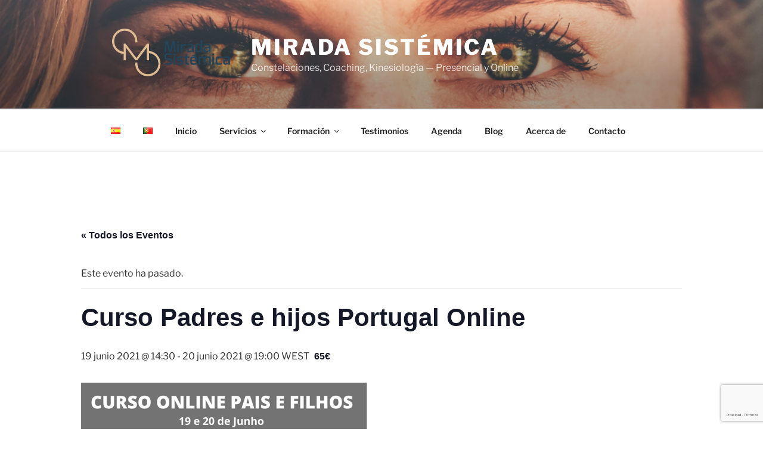

--- FILE ---
content_type: text/html; charset=UTF-8
request_url: https://miradasistemica.com/event/curso-padres-e-hijos-portugal-online-inconsfa/
body_size: 69556
content:
<!DOCTYPE html>
<html dir="ltr" lang="es-ES" prefix="og: https://ogp.me/ns#" class="no-js no-svg">
<head>
<meta charset="UTF-8">
<meta name="viewport" content="width=device-width, initial-scale=1.0">
<link rel="profile" href="https://gmpg.org/xfn/11">
<!-- Google tag (gtag.js) -->
<script async src="https://www.googletagmanager.com/gtag/js?id=G-KC94BYNNJW"></script>
<script>
window.dataLayer = window.dataLayer || [];
function gtag(){dataLayer.push(arguments);}
gtag('js', new Date());
gtag('config', 'G-KC94BYNNJW');
</script>
<!-- Google tag (gtag.js) -->
<script async src="https://www.googletagmanager.com/gtag/js?id=G-DELXL6S170"></script>
<script>
window.dataLayer = window.dataLayer || [];
function gtag(){dataLayer.push(arguments);}
gtag('js', new Date());
gtag('config', 'G-DELXL6S170');
</script>
<!-- Meta Pixel Code -->
<script>
!function(f,b,e,v,n,t,s)
{if(f.fbq)return;n=f.fbq=function(){n.callMethod?
n.callMethod.apply(n,arguments):n.queue.push(arguments)};
if(!f._fbq)f._fbq=n;n.push=n;n.loaded=!0;n.version='2.0';
n.queue=[];t=b.createElement(e);t.async=!0;
t.src=v;s=b.getElementsByTagName(e)[0];
s.parentNode.insertBefore(t,s)}(window, document,'script',
'https://connect.facebook.net/en_US/fbevents.js');
fbq('init', '948310007195331');
fbq('track', 'PageView');
</script>
<noscript><img height="1" width="1" style="display:none"
src="https://www.facebook.com/tr?id=948310007195331&ev=PageView&noscript=1"
/></noscript>
<!-- End Meta Pixel Code -->
<script>
(function(html){html.className = html.className.replace(/\bno-js\b/,'js')})(document.documentElement);
//# sourceURL=twentyseventeen_javascript_detection
</script>
<title>Curso Padres e hijos Portugal Online - Mirada Sistémica</title>
<link rel='stylesheet' id='tribe-events-views-v2-bootstrap-datepicker-styles-css' href='//miradasistemica.com/wp-content/cache/miradasistemica.com/wpfc-minified/qhdfy21j/2dt8f.css' media='all' />
<link rel='stylesheet' id='tec-variables-skeleton-css' href='//miradasistemica.com/wp-content/cache/miradasistemica.com/wpfc-minified/8xu3chgp/2dt8f.css' media='all' />
<link rel='stylesheet' id='tribe-common-skeleton-style-css' href='//miradasistemica.com/wp-content/cache/miradasistemica.com/wpfc-minified/q4wpwt39/2dt8f.css' media='all' />
<link rel='stylesheet' id='tribe-tooltipster-css-css' href='//miradasistemica.com/wp-content/cache/miradasistemica.com/wpfc-minified/1yoi7vm8/2dt8f.css' media='all' />
<link rel='stylesheet' id='tribe-events-views-v2-skeleton-css' href='//miradasistemica.com/wp-content/cache/miradasistemica.com/wpfc-minified/6knmwkul/2dt8f.css' media='all' />
<link rel='stylesheet' id='tec-variables-full-css' href='//miradasistemica.com/wp-content/cache/miradasistemica.com/wpfc-minified/m9q3z3gh/2dt8f.css' media='all' />
<link rel='stylesheet' id='tribe-common-full-style-css' href='//miradasistemica.com/wp-content/cache/miradasistemica.com/wpfc-minified/23cuwmch/2dt8f.css' media='all' />
<link rel='stylesheet' id='tribe-events-views-v2-full-css' href='//miradasistemica.com/wp-content/cache/miradasistemica.com/wpfc-minified/7abwp23k/2dt8f.css' media='all' />
<link rel='stylesheet' id='tribe-events-views-v2-print-css' href='//miradasistemica.com/wp-content/cache/miradasistemica.com/wpfc-minified/k1msx24r/2dt8f.css' media='print' />
<!-- All in One SEO 4.9.3 - aioseo.com -->
<meta name="description" content="¿Cómo actúan las fuerzas del amor entre padres e hijos? Todos somos hijos. La invitación es a conocer las fuerzas que guían nuestra vida como hijos y padres y sus efectos, seamos conscientes o no, estemos de acuerdo o no, sus efectos actúan en los distintos ámbitos de nuestra vida, como ocurre con la ley de la gravedad." />
<meta name="robots" content="max-image-preview:large" />
<meta name="author" content="ToNi"/>
<meta name="keywords" content="constelaciones familiares,constelaciones online,formación homologada por insconsfa,padres e hijos" />
<link rel="canonical" href="https://miradasistemica.com/event/curso-padres-e-hijos-portugal-online-inconsfa/" />
<meta name="generator" content="All in One SEO (AIOSEO) 4.9.3" />
<meta property="og:locale" content="es_ES" />
<meta property="og:site_name" content="Mirada Sistémica - Constelaciones, Coaching, Kinesiología --- Presencial y Online" />
<meta property="og:type" content="article" />
<meta property="og:title" content="Curso Padres e hijos Portugal Online - Mirada Sistémica" />
<meta property="og:description" content="¿Cómo actúan las fuerzas del amor entre padres e hijos? Todos somos hijos. La invitación es a conocer las fuerzas que guían nuestra vida como hijos y padres y sus efectos, seamos conscientes o no, estemos de acuerdo o no, sus efectos actúan en los distintos ámbitos de nuestra vida, como ocurre con la ley de la gravedad." />
<meta property="og:url" content="https://miradasistemica.com/event/curso-padres-e-hijos-portugal-online-inconsfa/" />
<meta property="og:image" content="https://miradasistemica.com/wp-content/uploads/2021/01/cropped-cropped-cropped-cropped-logo-amarelo-1.png" />
<meta property="og:image:secure_url" content="https://miradasistemica.com/wp-content/uploads/2021/01/cropped-cropped-cropped-cropped-logo-amarelo-1.png" />
<meta property="og:image:width" content="623" />
<meta property="og:image:height" content="250" />
<meta property="article:published_time" content="2021-05-12T16:12:00+00:00" />
<meta property="article:modified_time" content="2023-06-24T10:35:05+00:00" />
<meta name="twitter:card" content="summary" />
<meta name="twitter:title" content="Curso Padres e hijos Portugal Online - Mirada Sistémica" />
<meta name="twitter:description" content="¿Cómo actúan las fuerzas del amor entre padres e hijos? Todos somos hijos. La invitación es a conocer las fuerzas que guían nuestra vida como hijos y padres y sus efectos, seamos conscientes o no, estemos de acuerdo o no, sus efectos actúan en los distintos ámbitos de nuestra vida, como ocurre con la ley de la gravedad." />
<meta name="twitter:image" content="https://miradasistemica.com/wp-content/uploads/2021/01/cropped-cropped-cropped-cropped-logo-amarelo-1.png" />
<!-- All in One SEO -->
<link rel="alternate" href="https://miradasistemica.com/event/curso-padres-e-hijos-portugal-online-inconsfa/" hreflang="es" />
<link rel="alternate" href="https://miradasistemica.com/pt/event/curso-pais-e-filhos-portugal-online-inconsfa/" hreflang="pt" />
<link rel="alternate" type="application/rss+xml" title="Mirada Sistémica &raquo; Feed" href="https://miradasistemica.com/feed/" />
<link rel="alternate" type="application/rss+xml" title="Mirada Sistémica &raquo; Feed de los comentarios" href="https://miradasistemica.com/comments/feed/" />
<link rel="alternate" type="text/calendar" title="Mirada Sistémica &raquo; iCal Feed" href="https://miradasistemica.com/eventos/?ical=1" />
<link rel="alternate" type="application/rss+xml" title="Mirada Sistémica &raquo; Comentario Curso Padres e hijos Portugal Online del feed" href="https://miradasistemica.com/event/curso-padres-e-hijos-portugal-online-inconsfa/feed/" />
<link rel="alternate" title="oEmbed (JSON)" type="application/json+oembed" href="https://miradasistemica.com/wp-json/oembed/1.0/embed?url=https%3A%2F%2Fmiradasistemica.com%2Fevent%2Fcurso-padres-e-hijos-portugal-online-inconsfa%2F&#038;lang=es" />
<link rel="alternate" title="oEmbed (XML)" type="text/xml+oembed" href="https://miradasistemica.com/wp-json/oembed/1.0/embed?url=https%3A%2F%2Fmiradasistemica.com%2Fevent%2Fcurso-padres-e-hijos-portugal-online-inconsfa%2F&#038;format=xml&#038;lang=es" />
<style id='wp-img-auto-sizes-contain-inline-css'>
img:is([sizes=auto i],[sizes^="auto," i]){contain-intrinsic-size:3000px 1500px}
/*# sourceURL=wp-img-auto-sizes-contain-inline-css */
</style>
<link rel='stylesheet' id='dashicons-css' href='//miradasistemica.com/wp-content/cache/miradasistemica.com/wpfc-minified/95d1vqnl/2dt8f.css' media='all' />
<link rel='stylesheet' id='post-views-counter-frontend-css' href='//miradasistemica.com/wp-content/cache/miradasistemica.com/wpfc-minified/quv8f4yh/2dt8f.css' media='all' />
<link rel='stylesheet' id='tribe-events-v2-single-skeleton-css' href='//miradasistemica.com/wp-content/cache/miradasistemica.com/wpfc-minified/8yidxexh/2dt8f.css' media='all' />
<link rel='stylesheet' id='tribe-events-v2-single-skeleton-full-css' href='//miradasistemica.com/wp-content/cache/miradasistemica.com/wpfc-minified/f2xn4fsn/2dt8f.css' media='all' />
<style id='wp-emoji-styles-inline-css'>
img.wp-smiley, img.emoji {
display: inline !important;
border: none !important;
box-shadow: none !important;
height: 1em !important;
width: 1em !important;
margin: 0 0.07em !important;
vertical-align: -0.1em !important;
background: none !important;
padding: 0 !important;
}
/*# sourceURL=wp-emoji-styles-inline-css */
</style>
<link rel='stylesheet' id='wp-block-library-css' href='//miradasistemica.com/wp-content/cache/miradasistemica.com/wpfc-minified/mn6vrqne/2dt8f.css' media='all' />
<style id='wp-block-library-theme-inline-css'>
.wp-block-audio :where(figcaption){color:#555;font-size:13px;text-align:center}.is-dark-theme .wp-block-audio :where(figcaption){color:#ffffffa6}.wp-block-audio{margin:0 0 1em}.wp-block-code{border:1px solid #ccc;border-radius:4px;font-family:Menlo,Consolas,monaco,monospace;padding:.8em 1em}.wp-block-embed :where(figcaption){color:#555;font-size:13px;text-align:center}.is-dark-theme .wp-block-embed :where(figcaption){color:#ffffffa6}.wp-block-embed{margin:0 0 1em}.blocks-gallery-caption{color:#555;font-size:13px;text-align:center}.is-dark-theme .blocks-gallery-caption{color:#ffffffa6}:root :where(.wp-block-image figcaption){color:#555;font-size:13px;text-align:center}.is-dark-theme :root :where(.wp-block-image figcaption){color:#ffffffa6}.wp-block-image{margin:0 0 1em}.wp-block-pullquote{border-bottom:4px solid;border-top:4px solid;color:currentColor;margin-bottom:1.75em}.wp-block-pullquote :where(cite),.wp-block-pullquote :where(footer),.wp-block-pullquote__citation{color:currentColor;font-size:.8125em;font-style:normal;text-transform:uppercase}.wp-block-quote{border-left:.25em solid;margin:0 0 1.75em;padding-left:1em}.wp-block-quote cite,.wp-block-quote footer{color:currentColor;font-size:.8125em;font-style:normal;position:relative}.wp-block-quote:where(.has-text-align-right){border-left:none;border-right:.25em solid;padding-left:0;padding-right:1em}.wp-block-quote:where(.has-text-align-center){border:none;padding-left:0}.wp-block-quote.is-large,.wp-block-quote.is-style-large,.wp-block-quote:where(.is-style-plain){border:none}.wp-block-search .wp-block-search__label{font-weight:700}.wp-block-search__button{border:1px solid #ccc;padding:.375em .625em}:where(.wp-block-group.has-background){padding:1.25em 2.375em}.wp-block-separator.has-css-opacity{opacity:.4}.wp-block-separator{border:none;border-bottom:2px solid;margin-left:auto;margin-right:auto}.wp-block-separator.has-alpha-channel-opacity{opacity:1}.wp-block-separator:not(.is-style-wide):not(.is-style-dots){width:100px}.wp-block-separator.has-background:not(.is-style-dots){border-bottom:none;height:1px}.wp-block-separator.has-background:not(.is-style-wide):not(.is-style-dots){height:2px}.wp-block-table{margin:0 0 1em}.wp-block-table td,.wp-block-table th{word-break:normal}.wp-block-table :where(figcaption){color:#555;font-size:13px;text-align:center}.is-dark-theme .wp-block-table :where(figcaption){color:#ffffffa6}.wp-block-video :where(figcaption){color:#555;font-size:13px;text-align:center}.is-dark-theme .wp-block-video :where(figcaption){color:#ffffffa6}.wp-block-video{margin:0 0 1em}:root :where(.wp-block-template-part.has-background){margin-bottom:0;margin-top:0;padding:1.25em 2.375em}
/*# sourceURL=/wp-includes/css/dist/block-library/theme.min.css */
</style>
<style id='classic-theme-styles-inline-css'>
/*! This file is auto-generated */
.wp-block-button__link{color:#fff;background-color:#32373c;border-radius:9999px;box-shadow:none;text-decoration:none;padding:calc(.667em + 2px) calc(1.333em + 2px);font-size:1.125em}.wp-block-file__button{background:#32373c;color:#fff;text-decoration:none}
/*# sourceURL=/wp-includes/css/classic-themes.min.css */
</style>
<link rel='stylesheet' id='aioseo/css/src/vue/standalone/blocks/table-of-contents/global.scss-css' href='//miradasistemica.com/wp-content/cache/miradasistemica.com/wpfc-minified/m1hjnyck/2dt8f.css' media='all' />
<style id='global-styles-inline-css'>
:root{--wp--preset--aspect-ratio--square: 1;--wp--preset--aspect-ratio--4-3: 4/3;--wp--preset--aspect-ratio--3-4: 3/4;--wp--preset--aspect-ratio--3-2: 3/2;--wp--preset--aspect-ratio--2-3: 2/3;--wp--preset--aspect-ratio--16-9: 16/9;--wp--preset--aspect-ratio--9-16: 9/16;--wp--preset--color--black: #000000;--wp--preset--color--cyan-bluish-gray: #abb8c3;--wp--preset--color--white: #ffffff;--wp--preset--color--pale-pink: #f78da7;--wp--preset--color--vivid-red: #cf2e2e;--wp--preset--color--luminous-vivid-orange: #ff6900;--wp--preset--color--luminous-vivid-amber: #fcb900;--wp--preset--color--light-green-cyan: #7bdcb5;--wp--preset--color--vivid-green-cyan: #00d084;--wp--preset--color--pale-cyan-blue: #8ed1fc;--wp--preset--color--vivid-cyan-blue: #0693e3;--wp--preset--color--vivid-purple: #9b51e0;--wp--preset--gradient--vivid-cyan-blue-to-vivid-purple: linear-gradient(135deg,rgb(6,147,227) 0%,rgb(155,81,224) 100%);--wp--preset--gradient--light-green-cyan-to-vivid-green-cyan: linear-gradient(135deg,rgb(122,220,180) 0%,rgb(0,208,130) 100%);--wp--preset--gradient--luminous-vivid-amber-to-luminous-vivid-orange: linear-gradient(135deg,rgb(252,185,0) 0%,rgb(255,105,0) 100%);--wp--preset--gradient--luminous-vivid-orange-to-vivid-red: linear-gradient(135deg,rgb(255,105,0) 0%,rgb(207,46,46) 100%);--wp--preset--gradient--very-light-gray-to-cyan-bluish-gray: linear-gradient(135deg,rgb(238,238,238) 0%,rgb(169,184,195) 100%);--wp--preset--gradient--cool-to-warm-spectrum: linear-gradient(135deg,rgb(74,234,220) 0%,rgb(151,120,209) 20%,rgb(207,42,186) 40%,rgb(238,44,130) 60%,rgb(251,105,98) 80%,rgb(254,248,76) 100%);--wp--preset--gradient--blush-light-purple: linear-gradient(135deg,rgb(255,206,236) 0%,rgb(152,150,240) 100%);--wp--preset--gradient--blush-bordeaux: linear-gradient(135deg,rgb(254,205,165) 0%,rgb(254,45,45) 50%,rgb(107,0,62) 100%);--wp--preset--gradient--luminous-dusk: linear-gradient(135deg,rgb(255,203,112) 0%,rgb(199,81,192) 50%,rgb(65,88,208) 100%);--wp--preset--gradient--pale-ocean: linear-gradient(135deg,rgb(255,245,203) 0%,rgb(182,227,212) 50%,rgb(51,167,181) 100%);--wp--preset--gradient--electric-grass: linear-gradient(135deg,rgb(202,248,128) 0%,rgb(113,206,126) 100%);--wp--preset--gradient--midnight: linear-gradient(135deg,rgb(2,3,129) 0%,rgb(40,116,252) 100%);--wp--preset--font-size--small: 13px;--wp--preset--font-size--medium: 20px;--wp--preset--font-size--large: 36px;--wp--preset--font-size--x-large: 42px;--wp--preset--spacing--20: 0.44rem;--wp--preset--spacing--30: 0.67rem;--wp--preset--spacing--40: 1rem;--wp--preset--spacing--50: 1.5rem;--wp--preset--spacing--60: 2.25rem;--wp--preset--spacing--70: 3.38rem;--wp--preset--spacing--80: 5.06rem;--wp--preset--shadow--natural: 6px 6px 9px rgba(0, 0, 0, 0.2);--wp--preset--shadow--deep: 12px 12px 50px rgba(0, 0, 0, 0.4);--wp--preset--shadow--sharp: 6px 6px 0px rgba(0, 0, 0, 0.2);--wp--preset--shadow--outlined: 6px 6px 0px -3px rgb(255, 255, 255), 6px 6px rgb(0, 0, 0);--wp--preset--shadow--crisp: 6px 6px 0px rgb(0, 0, 0);}:where(.is-layout-flex){gap: 0.5em;}:where(.is-layout-grid){gap: 0.5em;}body .is-layout-flex{display: flex;}.is-layout-flex{flex-wrap: wrap;align-items: center;}.is-layout-flex > :is(*, div){margin: 0;}body .is-layout-grid{display: grid;}.is-layout-grid > :is(*, div){margin: 0;}:where(.wp-block-columns.is-layout-flex){gap: 2em;}:where(.wp-block-columns.is-layout-grid){gap: 2em;}:where(.wp-block-post-template.is-layout-flex){gap: 1.25em;}:where(.wp-block-post-template.is-layout-grid){gap: 1.25em;}.has-black-color{color: var(--wp--preset--color--black) !important;}.has-cyan-bluish-gray-color{color: var(--wp--preset--color--cyan-bluish-gray) !important;}.has-white-color{color: var(--wp--preset--color--white) !important;}.has-pale-pink-color{color: var(--wp--preset--color--pale-pink) !important;}.has-vivid-red-color{color: var(--wp--preset--color--vivid-red) !important;}.has-luminous-vivid-orange-color{color: var(--wp--preset--color--luminous-vivid-orange) !important;}.has-luminous-vivid-amber-color{color: var(--wp--preset--color--luminous-vivid-amber) !important;}.has-light-green-cyan-color{color: var(--wp--preset--color--light-green-cyan) !important;}.has-vivid-green-cyan-color{color: var(--wp--preset--color--vivid-green-cyan) !important;}.has-pale-cyan-blue-color{color: var(--wp--preset--color--pale-cyan-blue) !important;}.has-vivid-cyan-blue-color{color: var(--wp--preset--color--vivid-cyan-blue) !important;}.has-vivid-purple-color{color: var(--wp--preset--color--vivid-purple) !important;}.has-black-background-color{background-color: var(--wp--preset--color--black) !important;}.has-cyan-bluish-gray-background-color{background-color: var(--wp--preset--color--cyan-bluish-gray) !important;}.has-white-background-color{background-color: var(--wp--preset--color--white) !important;}.has-pale-pink-background-color{background-color: var(--wp--preset--color--pale-pink) !important;}.has-vivid-red-background-color{background-color: var(--wp--preset--color--vivid-red) !important;}.has-luminous-vivid-orange-background-color{background-color: var(--wp--preset--color--luminous-vivid-orange) !important;}.has-luminous-vivid-amber-background-color{background-color: var(--wp--preset--color--luminous-vivid-amber) !important;}.has-light-green-cyan-background-color{background-color: var(--wp--preset--color--light-green-cyan) !important;}.has-vivid-green-cyan-background-color{background-color: var(--wp--preset--color--vivid-green-cyan) !important;}.has-pale-cyan-blue-background-color{background-color: var(--wp--preset--color--pale-cyan-blue) !important;}.has-vivid-cyan-blue-background-color{background-color: var(--wp--preset--color--vivid-cyan-blue) !important;}.has-vivid-purple-background-color{background-color: var(--wp--preset--color--vivid-purple) !important;}.has-black-border-color{border-color: var(--wp--preset--color--black) !important;}.has-cyan-bluish-gray-border-color{border-color: var(--wp--preset--color--cyan-bluish-gray) !important;}.has-white-border-color{border-color: var(--wp--preset--color--white) !important;}.has-pale-pink-border-color{border-color: var(--wp--preset--color--pale-pink) !important;}.has-vivid-red-border-color{border-color: var(--wp--preset--color--vivid-red) !important;}.has-luminous-vivid-orange-border-color{border-color: var(--wp--preset--color--luminous-vivid-orange) !important;}.has-luminous-vivid-amber-border-color{border-color: var(--wp--preset--color--luminous-vivid-amber) !important;}.has-light-green-cyan-border-color{border-color: var(--wp--preset--color--light-green-cyan) !important;}.has-vivid-green-cyan-border-color{border-color: var(--wp--preset--color--vivid-green-cyan) !important;}.has-pale-cyan-blue-border-color{border-color: var(--wp--preset--color--pale-cyan-blue) !important;}.has-vivid-cyan-blue-border-color{border-color: var(--wp--preset--color--vivid-cyan-blue) !important;}.has-vivid-purple-border-color{border-color: var(--wp--preset--color--vivid-purple) !important;}.has-vivid-cyan-blue-to-vivid-purple-gradient-background{background: var(--wp--preset--gradient--vivid-cyan-blue-to-vivid-purple) !important;}.has-light-green-cyan-to-vivid-green-cyan-gradient-background{background: var(--wp--preset--gradient--light-green-cyan-to-vivid-green-cyan) !important;}.has-luminous-vivid-amber-to-luminous-vivid-orange-gradient-background{background: var(--wp--preset--gradient--luminous-vivid-amber-to-luminous-vivid-orange) !important;}.has-luminous-vivid-orange-to-vivid-red-gradient-background{background: var(--wp--preset--gradient--luminous-vivid-orange-to-vivid-red) !important;}.has-very-light-gray-to-cyan-bluish-gray-gradient-background{background: var(--wp--preset--gradient--very-light-gray-to-cyan-bluish-gray) !important;}.has-cool-to-warm-spectrum-gradient-background{background: var(--wp--preset--gradient--cool-to-warm-spectrum) !important;}.has-blush-light-purple-gradient-background{background: var(--wp--preset--gradient--blush-light-purple) !important;}.has-blush-bordeaux-gradient-background{background: var(--wp--preset--gradient--blush-bordeaux) !important;}.has-luminous-dusk-gradient-background{background: var(--wp--preset--gradient--luminous-dusk) !important;}.has-pale-ocean-gradient-background{background: var(--wp--preset--gradient--pale-ocean) !important;}.has-electric-grass-gradient-background{background: var(--wp--preset--gradient--electric-grass) !important;}.has-midnight-gradient-background{background: var(--wp--preset--gradient--midnight) !important;}.has-small-font-size{font-size: var(--wp--preset--font-size--small) !important;}.has-medium-font-size{font-size: var(--wp--preset--font-size--medium) !important;}.has-large-font-size{font-size: var(--wp--preset--font-size--large) !important;}.has-x-large-font-size{font-size: var(--wp--preset--font-size--x-large) !important;}
:where(.wp-block-post-template.is-layout-flex){gap: 1.25em;}:where(.wp-block-post-template.is-layout-grid){gap: 1.25em;}
:where(.wp-block-term-template.is-layout-flex){gap: 1.25em;}:where(.wp-block-term-template.is-layout-grid){gap: 1.25em;}
:where(.wp-block-columns.is-layout-flex){gap: 2em;}:where(.wp-block-columns.is-layout-grid){gap: 2em;}
:root :where(.wp-block-pullquote){font-size: 1.5em;line-height: 1.6;}
/*# sourceURL=global-styles-inline-css */
</style>
<link rel='stylesheet' id='saswp-rf-style-css' href='//miradasistemica.com/wp-content/cache/miradasistemica.com/wpfc-minified/f6d7srf6/2dt8f.css' media='all' />
<link rel='stylesheet' id='saswp-frontend-css-css' href='//miradasistemica.com/wp-content/cache/miradasistemica.com/wpfc-minified/3k903vx/2dt8f.css' media='all' />
<link rel='stylesheet' id='jquery-rateyo-min-css-css' href='//miradasistemica.com/wp-content/cache/miradasistemica.com/wpfc-minified/9928074n/2dt8f.css' media='all' />
<link rel='stylesheet' id='tec-events-elementor-widgets-base-styles-css' href='//miradasistemica.com/wp-content/cache/miradasistemica.com/wpfc-minified/egm0i9ej/2dt8f.css' media='all' />
<link rel='stylesheet' id='elementor-event-template-8426-css' href='https://miradasistemica.com/wp-content/uploads/elementor/css/post-8426.css?ver=6.15.14' media='all' />
<link rel='stylesheet' id='parent-style-css' href='//miradasistemica.com/wp-content/cache/miradasistemica.com/wpfc-minified/fctx7t7/2dt8f.css' media='all' />
<link rel='stylesheet' id='child-style-css' href='//miradasistemica.com/wp-content/cache/miradasistemica.com/wpfc-minified/dffzi3db/2dt8f.css' media='all' />
<link rel='stylesheet' id='twentyseventeen-fonts-css' href='//miradasistemica.com/wp-content/cache/miradasistemica.com/wpfc-minified/1qllvy0n/2dt8f.css' media='all' />
<link rel='stylesheet' id='twentyseventeen-style-css' href='//miradasistemica.com/wp-content/cache/miradasistemica.com/wpfc-minified/dffzi3db/2dt8f.css' media='all' />
<link rel='stylesheet' id='twentyseventeen-block-style-css' href='//miradasistemica.com/wp-content/cache/miradasistemica.com/wpfc-minified/jzcbaz6f/2dt8f.css' media='all' />
<script id="post-views-counter-frontend-js-before">
var pvcArgsFrontend = {"mode":"rest_api","postID":3956,"requestURL":"https:\/\/miradasistemica.com\/wp-json\/post-views-counter\/view-post\/3956","nonce":"fba9aeb782","dataStorage":"cookies","multisite":1,"path":"\/","domain":""};
//# sourceURL=post-views-counter-frontend-js-before
</script>
<script src="https://miradasistemica.com/wp-content/plugins/post-views-counter/js/frontend.js?ver=1.7.3" id="post-views-counter-frontend-js"></script>
<script src="https://miradasistemica.com/wp-includes/js/jquery/jquery.min.js?ver=3.7.1" id="jquery-core-js"></script>
<script src="https://miradasistemica.com/wp-includes/js/jquery/jquery-migrate.min.js?ver=3.4.1" id="jquery-migrate-js"></script>
<script src="https://miradasistemica.com/wp-content/plugins/the-events-calendar/common/build/js/tribe-common.js?ver=9c44e11f3503a33e9540" id="tribe-common-js"></script>
<script src="https://miradasistemica.com/wp-content/plugins/the-events-calendar/build/js/views/breakpoints.js?ver=4208de2df2852e0b91ec" id="tribe-events-views-v2-breakpoints-js"></script>
<script id="twentyseventeen-global-js-extra">
var twentyseventeenScreenReaderText = {"quote":"\u003Csvg class=\"icon icon-quote-right\" aria-hidden=\"true\" role=\"img\"\u003E \u003Cuse href=\"#icon-quote-right\" xlink:href=\"#icon-quote-right\"\u003E\u003C/use\u003E \u003C/svg\u003E","expand":"Expandir el men\u00fa inferior","collapse":"Cerrar el men\u00fa inferior","icon":"\u003Csvg class=\"icon icon-angle-down\" aria-hidden=\"true\" role=\"img\"\u003E \u003Cuse href=\"#icon-angle-down\" xlink:href=\"#icon-angle-down\"\u003E\u003C/use\u003E \u003Cspan class=\"svg-fallback icon-angle-down\"\u003E\u003C/span\u003E\u003C/svg\u003E"};
//# sourceURL=twentyseventeen-global-js-extra
</script>
<script src="https://miradasistemica.com/wp-content/themes/twentyseventeen/assets/js/global.js?ver=20211130" id="twentyseventeen-global-js" defer data-wp-strategy="defer"></script>
<script src="https://miradasistemica.com/wp-content/themes/twentyseventeen/assets/js/navigation.js?ver=20210122" id="twentyseventeen-navigation-js" defer data-wp-strategy="defer"></script>
<link rel="https://api.w.org/" href="https://miradasistemica.com/wp-json/" /><link rel="alternate" title="JSON" type="application/json" href="https://miradasistemica.com/wp-json/wp/v2/tribe_events/3956" /><link rel="EditURI" type="application/rsd+xml" title="RSD" href="https://miradasistemica.com/xmlrpc.php?rsd" />
<meta name="generator" content="WordPress 6.9" />
<link rel='shortlink' href='https://miradasistemica.com/?p=3956' />
<meta name="tec-api-version" content="v1"><meta name="tec-api-origin" content="https://miradasistemica.com"><link rel="alternate" href="https://miradasistemica.com/wp-json/tribe/events/v1/events/3956" /><meta name="generator" content="Elementor 3.34.2; features: additional_custom_breakpoints; settings: css_print_method-external, google_font-enabled, font_display-auto">
<script type="application/ld+json" class="saswp-schema-markup-output">
[{"@context":"https:\/\/schema.org\/","@type":"Service","@id":"https:\/\/miradasistemica.com\/event\/curso-padres-e-hijos-portugal-online-inconsfa\/#service","serviceType":"Curso Padres e hijos Portugal Online","image":[{"@type":"ImageObject","@id":"https:\/\/miradasistemica.com\/event\/curso-padres-e-hijos-portugal-online-inconsfa\/#primaryimage","url":"https:\/\/miradasistemica.com\/wp-content\/uploads\/2021\/05\/3.png","width":"480","height":"480","caption":"Pais e Filhos - Mirada Sist\u00e9mica"}]},
{"@context":"https:\/\/schema.org\/","@type":"EducationEvent","name":"Curso Padres e Hijos Portugal Online","description":"\u27a1\ufe0f\u00bfC\u00f3mo act\u00faan las fuerzas del amor entre padres e hijos?\r\nTodos somos hijos.\r\nLa invitaci\u00f3n es a conocer las fuerzas que gu\u00edan nuestra vida como hijos y padres y sus efectos, seamos conscientes o no, estemos de acuerdo o no, sus efectos act\u00faan en los distintos \u00e1mbitos de nuestra vida, como ocurre con la ley de la gravedad.\r\n\u27a1\ufe0fCurso independente pero incluido en la Formaci\u00f3n a Especialista en Nuevas Constelaciones","image":{"@type":"ImageObject","url":"https:\/\/miradasistemica.com\/wp-content\/uploads\/2021\/05\/3.png","height":"480","width":"480"},"offers":{"@type":"AggregateOffer","url":"https:\/\/miradasistemica.com\/","highPrice":"65","lowPrice":"65","price":"65","priceCurrency":"65","availability":"InStock","validFrom":"2021-06-19T00:00:00Z"},"@id":"https:\/\/miradasistemica.com\/event\/curso-padres-e-hijos-portugal-online-inconsfa\/#Event","location":{"@type":"VirtualLocation","name":"Lisboa Online","url":"https:\/\/miradasistemica.com"},"eventStatus":"EventScheduled","eventAttendanceMode":"OnlineEventAttendanceMode","previousStartDate":"","startDate":"2021-06-19T14:30:00+01:00","endDate":"2021-06-20T19:00:00+01:00","performer":[{"@type":"Person","name":"N\u00eddia Brito da Costa"}],"organizer":[{"@type":"Organization","name":"N\u00eddia Brito da Costa","url":"https:\/\/miradasistemica.com\/pt\/","email":"nidiacosta@miradasistemica.com","telephone":"+351925430664"}],"review":[]},
{"@context":"https:\/\/schema.org\/","@graph":[{"@context":"https:\/\/schema.org\/","@type":"SiteNavigationElement","@id":"https:\/\/miradasistemica.com\/#idiomas","name":"Idiomas","url":"https:\/\/miradasistemica.com\/#pll_switcher"},{"@context":"https:\/\/schema.org\/","@type":"SiteNavigationElement","@id":"https:\/\/miradasistemica.com\/#inicio","name":"Inicio","url":"https:\/\/miradasistemica.com"},{"@context":"https:\/\/schema.org\/","@type":"SiteNavigationElement","@id":"https:\/\/miradasistemica.com\/#servicios","name":"Servicios","url":"https:\/\/miradasistemica.com\/actividades\/"},{"@context":"https:\/\/schema.org\/","@type":"SiteNavigationElement","@id":"https:\/\/miradasistemica.com\/#kinesiologia","name":"Kinesiolog\u00eda","url":"https:\/\/miradasistemica.com\/kinesiologia\/"},{"@context":"https:\/\/schema.org\/","@type":"SiteNavigationElement","@id":"https:\/\/miradasistemica.com\/#coaching-profesional","name":"Coaching Profesional","url":"https:\/\/miradasistemica.com\/coaching-profesional\/"},{"@context":"https:\/\/schema.org\/","@type":"SiteNavigationElement","@id":"https:\/\/miradasistemica.com\/#constelaciones-familiares","name":"Constelaciones Familiares","url":"https:\/\/miradasistemica.com\/constelaciones-familiares-2\/"},{"@context":"https:\/\/schema.org\/","@type":"SiteNavigationElement","@id":"https:\/\/miradasistemica.com\/#mirada-sistemica-en-la-educacion","name":"Mirada Sist\u00e9mica en la Educaci\u00f3n","url":"https:\/\/miradasistemica.com\/mirada-sistemica-en-la-educacion\/"},{"@context":"https:\/\/schema.org\/","@type":"SiteNavigationElement","@id":"https:\/\/miradasistemica.com\/#formacion","name":"Formaci\u00f3n","url":"https:\/\/miradasistemica.com\/formacion\/"},{"@context":"https:\/\/schema.org\/","@type":"SiteNavigationElement","@id":"https:\/\/miradasistemica.com\/#formacion-homologada-insconsfa","name":"Formaci\u00f3n Homologada Insconsfa","url":"https:\/\/miradasistemica.com\/formacion-homologada-insconfa\/"},{"@context":"https:\/\/schema.org\/","@type":"SiteNavigationElement","@id":"https:\/\/miradasistemica.com\/#formacion-mirada-sistemica","name":"Formaci\u00f3n Mirada Sist\u00e9mica","url":"https:\/\/miradasistemica.com\/formacion-mirada-sistemica\/"},{"@context":"https:\/\/schema.org\/","@type":"SiteNavigationElement","@id":"https:\/\/miradasistemica.com\/#testimonios","name":"Testimonios","url":"https:\/\/miradasistemica.com\/testimonios\/"},{"@context":"https:\/\/schema.org\/","@type":"SiteNavigationElement","@id":"https:\/\/miradasistemica.com\/#agenda","name":"Agenda","url":"https:\/\/miradasistemica.com\/eventos\/"},{"@context":"https:\/\/schema.org\/","@type":"SiteNavigationElement","@id":"https:\/\/miradasistemica.com\/#blog","name":"Blog","url":"https:\/\/miradasistemica.com\/blog\/"},{"@context":"https:\/\/schema.org\/","@type":"SiteNavigationElement","@id":"https:\/\/miradasistemica.com\/#acerca-de","name":"Acerca de","url":"https:\/\/miradasistemica.com\/acerca-de\/"},{"@context":"https:\/\/schema.org\/","@type":"SiteNavigationElement","@id":"https:\/\/miradasistemica.com\/#contacto","name":"Contacto","url":"https:\/\/miradasistemica.com\/contacto2\/"}]},
{"@context":"https:\/\/schema.org\/","@type":"WebSite","@id":"https:\/\/miradasistemica.com\/#website","headline":"Mirada Sist\u00e9mica","name":"Mirada Sist\u00e9mica","description":"Constelaciones, Coaching, Kinesiolog\u00eda --- Presencial y Online","url":"https:\/\/miradasistemica.com\/"},
{"@context":"https:\/\/schema.org\/","@type":"BreadcrumbList","@id":"https:\/\/miradasistemica.com\/event\/curso-padres-e-hijos-portugal-online-inconsfa\/#breadcrumb","itemListElement":[{"@type":"ListItem","position":1,"item":{"@id":"https:\/\/miradasistemica.com","name":"Mirada Sist\u00e9mica"}},{"@type":"ListItem","position":2,"item":{"@id":"https:\/\/miradasistemica.com\/eventos\/","name":"Eventos"}},{"@type":"ListItem","position":3,"item":{"@id":"https:\/\/miradasistemica.com\/event\/curso-padres-e-hijos-portugal-online-inconsfa\/","name":"Curso Padres e hijos Portugal Online"}}]},
{"@context":"https:\/\/schema.org\/","@type":"EducationalOrganization","@id":"https:\/\/miradasistemica.com#Organization","name":"Mirada Sist\u00e9mica","url":"https:\/\/miradasistemica.com","sameAs":[],"logo":{"@type":"ImageObject","url":"https:\/\/miradasistemica.com\/wp-content\/uploads\/2021\/01\/cropped-cropped-logo-color01.png","width":"481","height":"250"},"contactPoint":{"@type":"ContactPoint","contactType":"customer support","telephone":"+34652126666","url":"https:\/\/miradasistemica.com\/contacto\/"}}]
</script>
<style>
.e-con.e-parent:nth-of-type(n+4):not(.e-lazyloaded):not(.e-no-lazyload),
.e-con.e-parent:nth-of-type(n+4):not(.e-lazyloaded):not(.e-no-lazyload) * {
background-image: none !important;
}
@media screen and (max-height: 1024px) {
.e-con.e-parent:nth-of-type(n+3):not(.e-lazyloaded):not(.e-no-lazyload),
.e-con.e-parent:nth-of-type(n+3):not(.e-lazyloaded):not(.e-no-lazyload) * {
background-image: none !important;
}
}
@media screen and (max-height: 640px) {
.e-con.e-parent:nth-of-type(n+2):not(.e-lazyloaded):not(.e-no-lazyload),
.e-con.e-parent:nth-of-type(n+2):not(.e-lazyloaded):not(.e-no-lazyload) * {
background-image: none !important;
}
}
</style>
<link rel="icon" href="https://miradasistemica.com/wp-content/uploads/2021/01/cropped-icon96-32x32.png" sizes="32x32" />
<link rel="icon" href="https://miradasistemica.com/wp-content/uploads/2021/01/cropped-icon96-192x192.png" sizes="192x192" />
<link rel="apple-touch-icon" href="https://miradasistemica.com/wp-content/uploads/2021/01/cropped-icon96-180x180.png" />
<meta name="msapplication-TileImage" content="https://miradasistemica.com/wp-content/uploads/2021/01/cropped-icon96-270x270.png" />
<style type="text/css" id="c4wp-checkout-css">
.woocommerce-checkout .c4wp_captcha_field {
margin-bottom: 10px;
margin-top: 15px;
position: relative;
display: inline-block;
}
</style>
<style type="text/css" id="c4wp-v3-lp-form-css">
.login #login, .login #lostpasswordform {
min-width: 350px !important;
}
.wpforms-field-c4wp iframe {
width: 100% !important;
}
</style>
<style type="text/css" id="c4wp-v3-lp-form-css">
.login #login, .login #lostpasswordform {
min-width: 350px !important;
}
.wpforms-field-c4wp iframe {
width: 100% !important;
}
</style>
</head>
<body class="wp-singular tribe_events-template-default single single-tribe_events postid-3956 wp-custom-logo wp-embed-responsive wp-theme-twentyseventeen wp-child-theme-twentyseventeen-miradasistemica tribe-events-page-template tribe-theme-twentyseventeen tribe-no-js tribe-filter-live group-blog has-header-image has-sidebar colors-light events-single tribe-events-style-full tribe-events-style-theme elementor-default elementor-kit-773">
<div id="page" class="site">
<a class="skip-link screen-reader-text" href="#content">
Saltar al contenido	</a>
<header id="masthead" class="site-header">
<div class="custom-header">
<div class="custom-header-media">
<div id="wp-custom-header" class="wp-custom-header"><img src="https://miradasistemica.com/wp-content/uploads/2021/12/cropped-Mirada-Sistemica-Principal.png" width="2000" height="1035" alt="Mirada-Sistemica-Principal" srcset="https://miradasistemica.com/wp-content/uploads/2021/12/cropped-Mirada-Sistemica-Principal.png 2000w, https://miradasistemica.com/wp-content/uploads/2021/12/cropped-Mirada-Sistemica-Principal-768x397.png 768w, https://miradasistemica.com/wp-content/uploads/2021/12/cropped-Mirada-Sistemica-Principal-1536x795.png 1536w, https://miradasistemica.com/wp-content/uploads/2021/12/cropped-Mirada-Sistemica-Principal-1320x683.png 1320w" sizes="(max-width: 767px) 200vw, 100vw" decoding="async" /></div>		</div>
<div class="site-branding">
<div class="wrap">
<a href="https://miradasistemica.com/" class="custom-logo-link" rel="home"><img loading="lazy" width="619" height="250" src="https://miradasistemica.com/wp-content/uploads/2021/04/cropped-logo-dual-color-02.png" class="custom-logo" alt="Mirada Sistémica" decoding="async" sizes="100vw" /></a>
<div class="site-branding-text">
<p class="site-title"><a href="https://miradasistemica.com/" rel="home" >Mirada Sistémica</a></p>
<p class="site-description">Constelaciones, Coaching, Kinesiología &#8212; Presencial y Online</p>
</div><!-- .site-branding-text -->
</div><!-- .wrap -->
</div><!-- .site-branding -->
</div><!-- .custom-header -->
<div class="navigation-top">
<div class="wrap">
<nav id="site-navigation" class="main-navigation" aria-label="Menú superior">
<button class="menu-toggle" aria-controls="top-menu" aria-expanded="false">
<svg class="icon icon-bars" aria-hidden="true" role="img"> <use href="#icon-bars" xlink:href="#icon-bars"></use> </svg><svg class="icon icon-close" aria-hidden="true" role="img"> <use href="#icon-close" xlink:href="#icon-close"></use> </svg>Menú	</button>
<div class="menu-menu-superior-container"><ul id="top-menu" class="menu"><li id="menu-item-568-es" class="lang-item lang-item-65 lang-item-es current-lang lang-item-first menu-item menu-item-type-custom menu-item-object-custom menu-item-568-es"><a href="https://miradasistemica.com/event/curso-padres-e-hijos-portugal-online-inconsfa/" hreflang="es-ES" lang="es-ES"><img loading="lazy" src="[data-uri]" alt="Español" width="16" height="11" style="width: 16px; height: 11px;" /></a></li>
<li id="menu-item-568-pt" class="lang-item lang-item-62 lang-item-pt menu-item menu-item-type-custom menu-item-object-custom menu-item-568-pt"><a href="https://miradasistemica.com/pt/event/curso-pais-e-filhos-portugal-online-inconsfa/" hreflang="pt-PT" lang="pt-PT"><img loading="lazy" src="[data-uri]" alt="Português" width="16" height="11" style="width: 16px; height: 11px;" /></a></li>
<li id="menu-item-28" class="menu-item menu-item-type-custom menu-item-object-custom menu-item-home menu-item-28"><a href="https://miradasistemica.com">Inicio</a></li>
<li id="menu-item-45" class="menu-item menu-item-type-post_type menu-item-object-page menu-item-has-children menu-item-45"><a href="https://miradasistemica.com/actividades/">Servicios<svg class="icon icon-angle-down" aria-hidden="true" role="img"> <use href="#icon-angle-down" xlink:href="#icon-angle-down"></use> </svg></a>
<ul class="sub-menu">
<li id="menu-item-57" class="menu-item menu-item-type-post_type menu-item-object-page menu-item-57"><a href="https://miradasistemica.com/kinesiologia/">Kinesiología</a></li>
<li id="menu-item-630" class="menu-item menu-item-type-post_type menu-item-object-page menu-item-630"><a href="https://miradasistemica.com/coaching-profesional/">Coaching Profesional</a></li>
<li id="menu-item-613" class="menu-item menu-item-type-post_type menu-item-object-page menu-item-613"><a href="https://miradasistemica.com/constelaciones-familiares-2/">Constelaciones Familiares</a></li>
<li id="menu-item-2100" class="menu-item menu-item-type-post_type menu-item-object-page menu-item-2100"><a href="https://miradasistemica.com/mirada-sistemica-en-la-educacion/">Mirada Sistémica en la Educación</a></li>
</ul>
</li>
<li id="menu-item-2372" class="menu-item menu-item-type-post_type menu-item-object-page menu-item-has-children menu-item-2372"><a href="https://miradasistemica.com/formacion/">Formación<svg class="icon icon-angle-down" aria-hidden="true" role="img"> <use href="#icon-angle-down" xlink:href="#icon-angle-down"></use> </svg></a>
<ul class="sub-menu">
<li id="menu-item-2226" class="menu-item menu-item-type-post_type menu-item-object-page menu-item-2226"><a href="https://miradasistemica.com/formacion-homologada-insconfa/">Formación Homologada Insconsfa</a></li>
<li id="menu-item-7791" class="menu-item menu-item-type-post_type menu-item-object-page menu-item-7791"><a href="https://miradasistemica.com/formacion-mirada-sistemica/">Formación Mirada Sistémica</a></li>
</ul>
</li>
<li id="menu-item-4990" class="menu-item menu-item-type-post_type menu-item-object-page menu-item-4990"><a href="https://miradasistemica.com/testimonios/">Testimonios</a></li>
<li id="menu-item-431" class="menu-item menu-item-type-custom menu-item-object-custom menu-item-431"><a href="/eventos/">Agenda</a></li>
<li id="menu-item-30" class="menu-item menu-item-type-post_type menu-item-object-page current_page_parent menu-item-30"><a href="https://miradasistemica.com/blog/">Blog</a></li>
<li id="menu-item-29" class="menu-item menu-item-type-post_type menu-item-object-page menu-item-29"><a href="https://miradasistemica.com/acerca-de/">Acerca de</a></li>
<li id="menu-item-31" class="menu-item menu-item-type-post_type menu-item-object-page menu-item-31"><a href="https://miradasistemica.com/contacto2/">Contacto</a></li>
</ul></div>
</nav><!-- #site-navigation -->
</div><!-- .wrap -->
</div><!-- .navigation-top -->
</header><!-- #masthead -->
<div class="single-featured-image-header"><img loading="lazy" width="480" height="480" src="https://miradasistemica.com/wp-content/uploads/2021/05/3.png" class="attachment-twentyseventeen-featured-image size-twentyseventeen-featured-image wp-post-image" alt="Pais e Filhos - Mirada Sistémica" decoding="async" srcset="https://miradasistemica.com/wp-content/uploads/2021/05/3.png 480w, https://miradasistemica.com/wp-content/uploads/2021/05/3-100x100.png 100w" sizes="100vw" /></div><!-- .single-featured-image-header -->
<div class="site-content-contain">
<div id="content" class="site-content">
<section id="tribe-events-pg-template" class="tribe-events-pg-template" role="main"><div class="tribe-events-before-html"></div><span class="tribe-events-ajax-loading"><img class="tribe-events-spinner-medium" src="https://miradasistemica.com/wp-content/plugins/the-events-calendar/src/resources/images/tribe-loading.gif" alt="Cargando Eventos" /></span>
<div id="tribe-events-content" class="tribe-events-single">
<p class="tribe-events-back">
<a href="https://miradasistemica.com/eventos/"> &laquo; Todos los Eventos</a>
</p>
<!-- Notices -->
<div class="tribe-events-notices"><ul><li>Este evento ha pasado.</li></ul></div>
<h1 class="tribe-events-single-event-title">Curso Padres e hijos Portugal Online</h1>
<div class="tribe-events-schedule tribe-clearfix">
<div><span class="tribe-event-date-start">19 junio 2021 @ 14:30</span> - <span class="tribe-event-date-end">20 junio 2021 @ 19:00</span> <span class='timezone'> WEST </span></div>					<span class="tribe-events-cost">65€</span>
</div>
<!-- Event header -->
<div id="tribe-events-header"  data-title="Curso Padres e hijos Portugal Online - Mirada Sistémica" data-viewtitle="Curso Padres e hijos Portugal Online">
<!-- Navigation -->
<nav class="tribe-events-nav-pagination" aria-label="Navegación del Evento">
<ul class="tribe-events-sub-nav">
<li class="tribe-events-nav-previous"><a href="https://miradasistemica.com/event/padres-e-hijos-un-amor-para-toda-la-vida/"><span>&laquo;</span> Padres e hijos un amor para toda la vida</a></li>
<li class="tribe-events-nav-next"><a href="https://miradasistemica.com/event/constelaciones-familiares-online/">Constelaciones Familiares online <span>&raquo;</span></a></li>
</ul>
<!-- .tribe-events-sub-nav -->
</nav>
</div>
<!-- #tribe-events-header -->
<div id="post-3956" class="post-3956 tribe_events type-tribe_events status-publish has-post-thumbnail hentry tag-constelaciones-familiares tag-constelaciones-online tag-formacion-homologada-por-insconsfa tag-padres-e-hijos tribe_events_cat-formacion-homologada-insconsfa tribe_events_cat-modulo-taller tribe_events_cat-online cat_formacion-homologada-insconsfa cat_modulo-taller cat_online">
<!-- Event featured image, but exclude link -->
<div class="tribe-events-event-image"><img loading="lazy" width="480" height="480" src="https://miradasistemica.com/wp-content/uploads/2021/05/3.png" class="attachment-full size-full wp-post-image" alt="Pais e Filhos - Mirada Sistémica" decoding="async" srcset="https://miradasistemica.com/wp-content/uploads/2021/05/3.png 480w, https://miradasistemica.com/wp-content/uploads/2021/05/3-100x100.png 100w" sizes="100vw" /></div>
<!-- Event content -->
<div class="tribe-events-single-event-description tribe-events-content">
<p>➡️¿Cómo actúan las fuerzas del amor entre padres e hijos?<br />
Todos somos hijos.<br />
La invitación es a conocer las fuerzas que guían nuestra vida como hijos y padres y sus efectos, seamos conscientes o no, estemos de acuerdo o no, sus efectos actúan en los distintos ámbitos de nuestra vida, como ocurre con la ley de la gravedad.</p>
<p>Te sorprenderá ver y experimentar que la postura interna de respeto a estas fuerzas &#8211; asentimiento, pertenencia, jerarquía y compensación &#8211; tiene un impacto directo en la fluidez de nuestra vida, en todas las relaciones y en todos los ámbitos, así como en el forma cómo nos sentimos, más fuertes, más ligeros, más sanos y más prósperos.</p>
<p>También abordaremos temas relacionados como: los hermanos, las dificultades de los niños, su agresividad, cómo darles fuerza y aliviar su destino.</p>
<p>➡Ejercicios vivenciales<br />
A través de ejercicios sistémicos, visualizaciones, constelaciones familiares, te darás cuenta de lo que necesitas desbloquear y liberar, sabrás qué pensamientos y actitudes necesitas cambiar para sentirte más liviano, más fuerte, para fluir con la vida en tus diferentes áreas.<br />
Como sabrás o descubrirás, las constelaciones familiares sanan nuestra relación con el pasado familiar.</p>
<p>➡ Es un curso independiente, incluido en la formación a Especialista en Formación en Nuevas Constelaciones del Instituto de Constelaciones Familiares Brigitte Champetier de Ribes &#8211; que puedes hacer para tu desarrollo y/o para ser constelador.</p>
<p>Si al finalizar este curso quieres seguir profundizando en esta perspectiva, te informaremos de los próximos temas en los que trabajaremos cada dos meses:<br />
&#8211; Los niños.<br />
&#8211; Familia reconstituida.<br />
-El trabajo, la realización profesional.<br />
-Enfermedades y otros.<br />
Tienes la posibilidad de hacer la formación completa, para lo que contarán todos los cursos formativos en los que hayas participado.</p>
<p>Se trata de la Formación para Especialista en Nuevas Constelaciones del Instituto de Constelaciones Familiares Brigitte Champetier de Ribes, cuya información detallada se puede encontrar en <a href="https://www.insconsfa.com/formacion_especialista.php" target="_blank" rel="noopener">https://www.insconsfa.com/formacion_especialista.php</a> y para la cual deberás realizar para cada curso las tomas de consciencia de 2000 palabras del curso para el curso presencial y 1000 palabras para el curso online, en un documento Word o en pdf y enviar al correo electrónico <a href="mailto:nidiacosta@miradasistemica.com">nidiacosta@miradasistemica.com</a>.</p>
<p>➡️Estamos a tu disposición. Y entre tanto, te informamos que la fecha y hora de este curso Online es:</p>
<ul>
<li>
<h2>Por videoconferencia: 19 y 29 de Junio (8 horas)</h2>
</li>
<li>
<h2 align="JUSTIFY">Horario: 14h30-19h00( Hora Portuguesa)</h2>
</li>
<li>
<h2>Inscripciones: WhatsApp +351 925430664 <a title="www.miradasistemica.com" href="https://miradasistemica.com/pt/" target="_blank" rel="noopener">www.miradasistemica.com</a> <span style="color: #ffcc00;"><a style="color: #ffcc00;" href="mailto:nidiacosta@miradasistemica.com" target="_blank" rel="noopener noreferrer">nidiacosta@miradasistemica.com</a>.</span></h2>
</li>
</ul>
<h2><span style="color: #ff0000;"><strong>Inscripción: entre las líneas rojas.</strong></span></h2>
<p><span style="color: #ff0000;">************************************************************************</span><br />
<span style="color: #ff0000;"><script>
if (typeof hasAmeliaEvent === 'undefined') {
var hasAmeliaEvent = true;
}
if (typeof hasEventApiCall === 'undefined' && ('' === '' && '' !== '1')) {
var hasEventApiCall = true;
}
var hasEventShortcode = (typeof hasEventShortcode === 'undefined') ? false : true;
var ameliaShortcodeData = (typeof ameliaShortcodeData === 'undefined') ? [] : ameliaShortcodeData;
ameliaShortcodeData.push(
{
'hasApiCall': (typeof hasEventApiCall !== 'undefined') && hasEventApiCall,
'trigger': '',
'trigger_type': '',
'triggered_form': 'elf',
'in_dialog': '',
'counter': '1000',
'employee': '',
'eventId': '19',
'eventRecurring': 0,
'eventTag': "",
'locationId': ""
}
);
var ameliaShortcodeDataTriggered = (typeof ameliaShortcodeDataTriggered === 'undefined') ? [] : ameliaShortcodeDataTriggered;
if (ameliaShortcodeData[ameliaShortcodeData.length - 1].trigger !== '') {
if (ameliaShortcodeDataTriggered.filter(a => a.counter === ameliaShortcodeData[ameliaShortcodeData.length - 1].counter).length === 0) {
ameliaShortcodeDataTriggered.push(ameliaShortcodeData.pop());
} else {
ameliaShortcodeData.pop()
}
}
if (typeof hasEventApiCall !== 'undefined' && hasEventApiCall) {
hasEventApiCall = false;
}
</script>
<div
id="amelia-v2-booking-1000"
class="amelia-v2-booking"
>
<events-list-form-wrapper></div>
</span><br />
<span style="color: #ff0000;">************************************************************************</span></p>
<h2 align="JUSTIFY">Valor: €65,00</h2>
<p align="JUSTIFY">➡️Después de la inscripción y el pago del curso, recibirás los apuntes del curso.</p>
<h2 align="JUSTIFY">Aspirante a formadora homologada Insconfa:</h2>
<p align="JUSTIFY">Nídia Brito da Costa:  Email: <a href="mailto:nidiacosta@miradasistemica.com" target="_blank" rel="noopener noreferrer">nidiacosta@miradasistemica.com</a></p>
<h2 align="JUSTIFY">Bio en: <a href="https://miradasistemica.com/pt/acerca-de-2/#nidia" target="_blank" rel="noopener">https://miradasistemica.com/pt/acerca-de-2/#nidia</a></h2>
<p>&nbsp;</p>
<h2 align="JUSTIFY"><span class="d2edcug0 hpfvmrgz qv66sw1b c1et5uql rrkovp55 a8c37x1j keod5gw0 nxhoafnm aigsh9s9 d3f4x2em fe6kdd0r mau55g9w c8b282yb iv3no6db jq4qci2q a3bd9o3v knj5qynh oo9gr5id hzawbc8m" dir="auto">Información completa:</span></h2>
<blockquote class="wp-embedded-content" data-secret="8oRcEEgAXj"><p><a href="https://miradasistemica.com/curso-padres-e-hijos/">Curso Padres e hijos</a></p></blockquote>
<p><iframe class="wp-embedded-content" sandbox="allow-scripts" security="restricted" style="position: absolute; clip: rect(1px, 1px, 1px, 1px);" title="«Curso Padres e hijos» — Mirada Sistémica" src="https://miradasistemica.com/curso-padres-e-hijos/embed/#?secret=rbKCCJqLy4#?secret=8oRcEEgAXj" data-secret="8oRcEEgAXj" width="525" height="296" frameborder="0" marginwidth="0" marginheight="0" scrolling="no"></iframe></p>
<h2>Otros cursos:</h2>
<blockquote class="wp-embedded-content" data-secret="bxcRbhaP4x"><p><a href="https://miradasistemica.com/formacion-homologada-insconfa/">Formación Homologada Insconsfa</a></p></blockquote>
<p><iframe class="wp-embedded-content" sandbox="allow-scripts" security="restricted" style="position: absolute; clip: rect(1px, 1px, 1px, 1px);" title="«Formación Homologada Insconsfa» — Mirada Sistémica" src="https://miradasistemica.com/formacion-homologada-insconfa/embed/#?secret=u9YsuaYFSI#?secret=bxcRbhaP4x" data-secret="bxcRbhaP4x" width="525" height="296" frameborder="0" marginwidth="0" marginheight="0" scrolling="no"></iframe></p>
<div class="post-views content-post post-3956 entry-meta load-static">
<span class="post-views-label">Visitas:</span> <span class="post-views-count">45</span>
</div>			</div>
<!-- .tribe-events-single-event-description -->
<div class="tribe-events tribe-common">
<div class="tribe-events-c-subscribe-dropdown__container">
<div class="tribe-events-c-subscribe-dropdown">
<div class="tribe-common-c-btn-border tribe-events-c-subscribe-dropdown__button">
<svg
class="tribe-common-c-svgicon tribe-common-c-svgicon--cal-export tribe-events-c-subscribe-dropdown__export-icon" 	aria-hidden="true"
viewBox="0 0 23 17"
xmlns="http://www.w3.org/2000/svg"
>
<path fill-rule="evenodd" clip-rule="evenodd" d="M.128.896V16.13c0 .211.145.383.323.383h15.354c.179 0 .323-.172.323-.383V.896c0-.212-.144-.383-.323-.383H.451C.273.513.128.684.128.896Zm16 6.742h-.901V4.679H1.009v10.729h14.218v-3.336h.901V7.638ZM1.01 1.614h14.218v2.058H1.009V1.614Z" />
<path d="M20.5 9.846H8.312M18.524 6.953l2.89 2.909-2.855 2.855" stroke-width="1.2" stroke-linecap="round" stroke-linejoin="round"/>
</svg>
<button
class="tribe-events-c-subscribe-dropdown__button-text"
aria-expanded="false"
aria-controls="tribe-events-subscribe-dropdown-content"
aria-label="Ver enlaces para añadir eventos al calendario"
>
Añadir al calendario				</button>
<svg
class="tribe-common-c-svgicon tribe-common-c-svgicon--caret-down tribe-events-c-subscribe-dropdown__button-icon" 	aria-hidden="true"
viewBox="0 0 10 7"
xmlns="http://www.w3.org/2000/svg"
>
<path fill-rule="evenodd" clip-rule="evenodd" d="M1.008.609L5 4.6 8.992.61l.958.958L5 6.517.05 1.566l.958-.958z" class="tribe-common-c-svgicon__svg-fill"/>
</svg>
</div>
<div id="tribe-events-subscribe-dropdown-content" class="tribe-events-c-subscribe-dropdown__content">
<ul class="tribe-events-c-subscribe-dropdown__list">
<li class="tribe-events-c-subscribe-dropdown__list-item tribe-events-c-subscribe-dropdown__list-item--gcal">
<a
href="https://www.google.com/calendar/event?action=TEMPLATE&#038;dates=20210619T143000/20210620T190000&#038;text=Curso%20Padres%20e%20hijos%20Portugal%20Online&#038;details=%E2%9E%A1%EF%B8%8F%C2%BFC%C3%B3mo+act%C3%BAan+las+fuerzas+del+amor+entre+padres+e+hijos%3FTodos+somos+hijos.La+invitaci%C3%B3n+es+a+conocer+las+fuerzas+que+gu%C3%ADan+nuestra+vida+como+hijos+y+padres+y+sus+efectos%2C+seamos+conscientes+o+no%2C+estemos+de+acuerdo+o+no%2C+sus+efectos+act%C3%BAan+en+los+distintos+%C3%A1mbitos+de+nuestra+vida%2C+como+ocurre+con+la+ley+de+la+gravedad.Te+sorprender%C3%A1+ver+y+experimentar+que+la+postura+interna+de+respeto+a+estas+fuerzas+-+asentimiento%2C+pertenencia%2C+jerarqu%C3%ADa+y+compensaci%C3%B3n+-+tiene+un+impacto+directo+en+la+fluidez+de+nuestra+vida%2C+en+todas+las+relaciones+y+en+todos+los+%C3%A1mbitos%2C+as%C3%AD+como+en+el+forma+c%C3%B3mo+nos+sentimos%2C+m%C3%A1s+fuertes%2C+m%C3%A1s+ligeros%2C+m%C3%A1s+sanos+y+m%C3%A1s+pr%C3%B3speros.Tambi%C3%A9n+abordaremos+temas+relacionados+como%3A+los+hermanos%2C+las+dificultades+de+los+ni%C3%B1os%2C+su+agresividad%2C+c%C3%B3mo+darles+fuerza+y+aliviar+su+destino.%E2%9E%A1Ejercicios+vivencialesA+trav%C3%A9s+de+ejercicios+sist%C3%A9micos%2C+visualizaciones%2C+constelaciones+familiares%2C+te+dar%C3%A1s+cuenta+de+lo+que+necesitas+desbloq+%28Ver+aqu%C3%AD+la+descripci%C3%B3n+completa+de+evento%3A+https%3A%2F%2Fmiradasistemica.com%2Fevent%2Fcurso-padres-e-hijos-portugal-online-inconsfa%2F%29&#038;location=Online%20Lisboa,%20Lisboa,%20Lisboa,%20Portugal&#038;trp=false&#038;ctz=Europe/Lisbon&#038;sprop=website:https://miradasistemica.com"
class="tribe-events-c-subscribe-dropdown__list-item-link"
target="_blank"
rel="noopener noreferrer nofollow noindex"
>
Google Calendar	</a>
</li>
<li class="tribe-events-c-subscribe-dropdown__list-item tribe-events-c-subscribe-dropdown__list-item--ical">
<a
href="webcal://miradasistemica.com/event/curso-padres-e-hijos-portugal-online-inconsfa/?ical=1"
class="tribe-events-c-subscribe-dropdown__list-item-link"
target="_blank"
rel="noopener noreferrer nofollow noindex"
>
iCalendar	</a>
</li>
<li class="tribe-events-c-subscribe-dropdown__list-item tribe-events-c-subscribe-dropdown__list-item--outlook-365">
<a
href="https://outlook.office.com/owa/?path=/calendar/action/compose&#038;rrv=addevent&#038;startdt=2021-06-19T14%3A30%3A00%2B01%3A00&#038;enddt=2021-06-20T19%3A00%3A00%2B01%3A00&#038;location=Online%20Lisboa,%20Lisboa,%20Lisboa,%20Portugal&#038;subject=Curso%20Padres%20e%20hijos%20Portugal%20Online&#038;body=%E2%9E%A1%EF%B8%8F%C2%BFC%C3%B3mo%20act%C3%BAan%20las%20fuerzas%20del%20amor%20entre%20padres%20e%20hijos%3FTodos%20somos%20hijos.La%20invitaci%C3%B3n%20es%20a%20conocer%20las%20fuerzas%20que%20gu%C3%ADan%20nuestra%20vida%20como%20hijos%20y%20padres%20y%20sus%20efectos%2C%20seamos%20conscientes%20o%20no%2C%20estemos%20de%20acuerdo%20o%20no%2C%20sus%20efectos%20act%C3%BAan%20en%20los%20distintos%20%C3%A1mbitos%20de%20nuestra%20vida%2C%20como%20ocurre%20con%20la%20ley%20de%20la%20gravedad.Te%20sorprender%C3%A1%20ver%20y%20experimentar%20que%20la%20postura%20interna%20de%20respeto%20a%20estas%20fuerzas%20-%20asentimiento%2C%20pertenencia%2C%20jerarqu%C3%ADa%20y%20compensaci%C3%B3n%20-%20tiene%20un%20impacto%20directo%20en%20la%20fluidez%20de%20nuestra%20vida%2C%20en%20todas%20las%20relaciones%20y%20en%20todos%20los%20%C3%A1mbitos%2C%20as%C3%AD%20como%20en%20el%20forma%20c%C3%B3mo%20nos%20sentimos%2C%20m%C3%A1s%20fuertes%2C%20m%C3%A1s%20ligeros%2C%20m%C3%A1s%20sanos%20y%20m%C3%A1s%20pr%C3%B3speros.Tambi%C3%A9n%20abordaremos%20temas%20relacionados%20como%3A%20los%20hermanos%2C%20las%20dificultades%20de%20los%20ni%C3%B1os%2C%20su%20agresividad%2C%20c%C3%B3mo%20darles%20fuerza%20y%20aliviar%20su%20destino.%E2%9E%A1Ejercicios%20vivencialesA%20trav%C3%A9s%20de%20ejercicios%20sist%C3%20%28Ver%20aqu%C3%AD%20la%20descripci%C3%B3n%20completa%20de%20Evento%3A%20https%3A%2F%2Fmiradasistemica.com%2Fevent%2Fcurso-padres-e-hijos-portugal-online-inconsfa%2F%29"
class="tribe-events-c-subscribe-dropdown__list-item-link"
target="_blank"
rel="noopener noreferrer nofollow noindex"
>
Outlook 365	</a>
</li>
<li class="tribe-events-c-subscribe-dropdown__list-item tribe-events-c-subscribe-dropdown__list-item--outlook-live">
<a
href="https://outlook.live.com/owa/?path=/calendar/action/compose&#038;rrv=addevent&#038;startdt=2021-06-19T14%3A30%3A00%2B01%3A00&#038;enddt=2021-06-20T19%3A00%3A00%2B01%3A00&#038;location=Online%20Lisboa,%20Lisboa,%20Lisboa,%20Portugal&#038;subject=Curso%20Padres%20e%20hijos%20Portugal%20Online&#038;body=%E2%9E%A1%EF%B8%8F%C2%BFC%C3%B3mo%20act%C3%BAan%20las%20fuerzas%20del%20amor%20entre%20padres%20e%20hijos%3FTodos%20somos%20hijos.La%20invitaci%C3%B3n%20es%20a%20conocer%20las%20fuerzas%20que%20gu%C3%ADan%20nuestra%20vida%20como%20hijos%20y%20padres%20y%20sus%20efectos%2C%20seamos%20conscientes%20o%20no%2C%20estemos%20de%20acuerdo%20o%20no%2C%20sus%20efectos%20act%C3%BAan%20en%20los%20distintos%20%C3%A1mbitos%20de%20nuestra%20vida%2C%20como%20ocurre%20con%20la%20ley%20de%20la%20gravedad.Te%20sorprender%C3%A1%20ver%20y%20experimentar%20que%20la%20postura%20interna%20de%20respeto%20a%20estas%20fuerzas%20-%20asentimiento%2C%20pertenencia%2C%20jerarqu%C3%ADa%20y%20compensaci%C3%B3n%20-%20tiene%20un%20impacto%20directo%20en%20la%20fluidez%20de%20nuestra%20vida%2C%20en%20todas%20las%20relaciones%20y%20en%20todos%20los%20%C3%A1mbitos%2C%20as%C3%AD%20como%20en%20el%20forma%20c%C3%B3mo%20nos%20sentimos%2C%20m%C3%A1s%20fuertes%2C%20m%C3%A1s%20ligeros%2C%20m%C3%A1s%20sanos%20y%20m%C3%A1s%20pr%C3%B3speros.Tambi%C3%A9n%20abordaremos%20temas%20relacionados%20como%3A%20los%20hermanos%2C%20las%20dificultades%20de%20los%20ni%C3%B1os%2C%20su%20agresividad%2C%20c%C3%B3mo%20darles%20fuerza%20y%20aliviar%20su%20destino.%E2%9E%A1Ejercicios%20vivencialesA%20trav%C3%A9s%20de%20ejercicios%20sist%C3%20%28Ver%20aqu%C3%AD%20la%20descripci%C3%B3n%20completa%20de%20Evento%3A%20https%3A%2F%2Fmiradasistemica.com%2Fevent%2Fcurso-padres-e-hijos-portugal-online-inconsfa%2F%29"
class="tribe-events-c-subscribe-dropdown__list-item-link"
target="_blank"
rel="noopener noreferrer nofollow noindex"
>
Outlook Live	</a>
</li>
</ul>
</div>
</div>
</div>
</div>
<!-- Event meta -->
<div class="tribe-events-single-section tribe-events-event-meta primary tribe-clearfix">
<div class="tribe-events-meta-group tribe-events-meta-group-details">
<h2 class="tribe-events-single-section-title"> Detalles </h2>
<ul class="tribe-events-meta-list">
<li class="tribe-events-meta-item">
<span class="tribe-events-start-datetime-label tribe-events-meta-label">Comienza:</span>
<span class="tribe-events-meta-value">
<abbr class="tribe-events-abbr tribe-events-start-datetime updated published dtstart" title="2021-06-19"> 19 junio 2021 @ 14:30 </abbr>
<span class="tribe-events-abbr tribe-events-time-zone published ">WEST</span>
</span>
</li>
<li class="tribe-events-meta-item">
<span class="tribe-events-end-datetime-label tribe-events-meta-label">Finaliza:</span>
<span class="tribe-events-meta-value">
<abbr class="tribe-events-abbr tribe-events-end-datetime dtend" title="2021-06-20"> 20 junio 2021 @ 19:00 </abbr>
<span class="tribe-events-abbr tribe-events-time-zone published ">WEST</span>
</span>
</li>
<li class="tribe-events-meta-item">
<span class="tribe-events-event-cost-label tribe-events-meta-label">Precio:</span>
<span class="tribe-events-event-cost tribe-events-meta-value"> 65€ </span>
</li>
<li class="tribe-events-meta-item"><span class="tribe-events-event-categories-label tribe-events-meta-label">Categorías del Evento:</span> <span class="tribe-events-event-categories tribe-events-meta-value"><a href="https://miradasistemica.com/eventos/categoria/formacion-homologada-insconsfa/" rel="tag">Formación Homologada Insconsfa</a>, <a href="https://miradasistemica.com/eventos/categoria/modulo-taller/" rel="tag">Módulo-Taller</a>, <a href="https://miradasistemica.com/eventos/categoria/online/" rel="tag">Online</a></span></li>
<li class="tribe-events-meta-item"><span class="tribe-event-tags-label tribe-events-meta-label">Etiquetas del Evento:</span><span class="tribe-event-tags tribe-events-meta-value"><a href="https://miradasistemica.com/(pt)/eventos/etiqueta/constelaciones-familiares/" rel="tag">constelaciones familiares</a>, <a href="https://miradasistemica.com/(pt)/eventos/etiqueta/constelaciones-online/" rel="tag">constelaciones online</a>, <a href="https://miradasistemica.com/(pt)/eventos/etiqueta/formacion-homologada-por-insconsfa/" rel="tag">Formación Homologada por Insconsfa</a>, <a href="https://miradasistemica.com/(pt)/eventos/etiqueta/padres-e-hijos/" rel="tag">Padres e Hijos</a></span></li>
<li class="tribe-events-meta-item">
<span class="tribe-events-event-url-label tribe-events-meta-label">Web:</span>
<span class="tribe-events-event-url tribe-events-meta-value"> <a href="https://miradasistemica.com" target="_self" rel="external">https://miradasistemica.com</a> </span>
</li>
</ul>
</div>
<div class="tribe-events-meta-group tribe-events-meta-group-venue">
<h2 class="tribe-events-single-section-title"> Local </h2>
<ul class="tribe-events-meta-list">
<li class="tribe-events-meta-item tribe-venue"> Online Lisboa </li>
<li class="tribe-events-meta-item tribe-venue-location">
<address class="tribe-events-address">
<span class="tribe-address">
<span class="tribe-locality">Lisboa</span><span class="tribe-delimiter">,</span>
<abbr class="tribe-region tribe-events-abbr" title="Lisboa">Lisboa</abbr>
<span class="tribe-country-name">Portugal</span>
</span>
</address>
</li>
<li class="tribe-events-meta-item">
<span class="tribe-venue-tel-label tribe-events-meta-label">Teléfono</span>
<span class="tribe-venue-tel tribe-events-meta-value"> +351925430664 </span>
</li>
<li class="tribe-events-meta-item">
<span class="tribe-venue-url tribe-events-meta-value"> <a href="http://www.miradasistemica.com" target="_self" rel="external">Ver la web del Local</a> </span>
</li>
</ul>
</div>
<div class="tribe-events-meta-group tribe-events-meta-group-organizer">
<h2 class="tribe-events-single-section-title">Organizador</h2>
<ul class="tribe-events-meta-list">
<li class="tribe-events-meta-item tribe-organizer">
Nída Brito da Costa			</li>
<li class="tribe-events-meta-item">
<span class="tribe-organizer-tel-label tribe-events-meta-label">
Teléfono					</span>
<span class="tribe-organizer-tel tribe-events-meta-value">
+351925430664					</span>
</li>
<li class="tribe-events-meta-item">
<span class="tribe-organizer-email-label tribe-events-meta-label">
Correo electrónico					</span>
<span class="tribe-organizer-email tribe-events-meta-value">
&#110;&#105;&#100;&#105;a&#099;&#111;&#115;&#116;&#097;&#064;&#109;&#105;&#114;a&#100;a&#115;ist&#101;&#109;ica.&#099;&#111;&#109;					</span>
</li>
<li class="tribe-events-meta-item">
<span class="tribe-organizer-url tribe-events-meta-value">
<a href="http://www.miradasistemica.com" target="_self" rel="external">Ver la web del Organizador</a>					</span>
</li>
</ul>
</div>
</div>
</div> <!-- #post-x -->
<div class="saswp-rf-template-wrapper " id="comments">
<div id="respond" class="comment-respond saswp-rf-form">
<h2 id="reply-title" class="saswp-rf-form-title">Deja una respuesta <small><a rel="nofollow" id="cancel-comment-reply-link" href="/event/curso-padres-e-hijos-portugal-online-inconsfa/#respond" style="display:none;">Cancelar la respuesta</a></small></h2><form action="https://miradasistemica.com/wp-comments-post.php" method="post" id="comment_form" class="saswp-rf-form-box"><p class="comment-notes"><span id="email-notes">Tu dirección de correo electrónico no será publicada.</span> <span class="required-field-message">Los campos obligatorios están marcados con <span class="required">*</span></span></p><div class="saswp-rf-form-group saswp-rf-form-hide-reply"><input id="saswp_review_form_title" class="saswp-rf-form-control" placeholder="Enter Title" name="saswp_review_form_title" type="text" value="" size="30" aria-required="true"></div><div class="saswp-rf-form-group"><textarea id="message" class="saswp-rf-form-control" placeholder="Enter your review*"  name="comment" required="required"  aria-required="true" rows="6" cols="45"></textarea></div><div class="saswp-rf-form-group"><input class="saswp-rf-form-control" placeholder="Enter Author*" name="author"  type="text" value="" size="30" required /></div>
<div class="saswp-rf-form-group"><input id="saswp-review-form-author" class="saswp-rf-form-control" placeholder="Enter Author Email*" name="email"  type="text" value="" size="30" required/></div>
<div class="saswp-rf-form-group"><input id="saswp-review-form-author-url" class="saswp-rf-form-control" placeholder="Enter Author Website" name="url" type="text" value="" size="30"/></div>
<div class="saswp-rf-form-group saswp-rf-form-hide-reply">
<ul class="saswp-rf-form-rating-ul">
<li>
<div class="saswp-rf-form-rating-text">Rating</div>
<div class="saswp-rf-form-rating-container">
<div class="saswp-rating-container">
<div id="saswp-rf-form-rating"></div>
<div class="saswp-rateyo-counter"></div>
<input type="hidden" name="saswp_rf_form_rating" value="5" />
</div>
</div>
</li>
</ul>
</div>
<div class="saswp-rf-form-media-buttons">
</div>
<input type="hidden" id="saswp_rf_form_nonce" name="saswp_rf_form_nonce" value="6dcfc72bae" /><input type="hidden" name="_wp_http_referer" value="/event/curso-padres-e-hijos-portugal-online-inconsfa/" />
<!-- CAPTCHA added with CAPTCHA 4WP plugin. More information: https://captcha4wp.com --><div class="c4wp_captcha_field" style="margin-bottom: 10px" data-nonce="f68d80b426" data-c4wp-use-ajax="true" data-c4wp-v2-site-key=""><div id="c4wp_captcha_field_1" class="c4wp_captcha_field_div"><input type="hidden" name="g-recaptcha-response" class="c4wp_response" aria-label="do not use" aria-readonly="true" value="" /></div></div><!-- / CAPTCHA by CAPTCHA 4WP plugin --><div class="saswp-rf-form-group saswp-rf-form-submit-wrapper "><input name="submit" type="submit" id="submit" class="saswp-rf-form-submit-btn saswp-rf-form-submit" value="Publicar el comentario" /> <input type='hidden' name='comment_post_ID' value='3956' id='comment_post_ID' />
<input type='hidden' name='comment_parent' id='comment_parent' value='0' />
</div><p style="display: none;"><input type="hidden" id="akismet_comment_nonce" name="akismet_comment_nonce" value="521a58687b" /></p><p style="display: none !important;" class="akismet-fields-container" data-prefix="ak_"><label>&#916;<textarea name="ak_hp_textarea" cols="45" rows="8" maxlength="100"></textarea></label><input type="hidden" id="ak_js_1" name="ak_js" value="87"/><script>document.getElementById( "ak_js_1" ).setAttribute( "value", ( new Date() ).getTime() );</script></p></form>	</div><!-- #respond -->
</div>	
<!-- Event footer -->
<div id="tribe-events-footer">
<!-- Navigation -->
<nav class="tribe-events-nav-pagination" aria-label="Navegación del Evento">
<ul class="tribe-events-sub-nav">
<li class="tribe-events-nav-previous"><a href="https://miradasistemica.com/event/padres-e-hijos-un-amor-para-toda-la-vida/"><span>&laquo;</span> Padres e hijos un amor para toda la vida</a></li>
<li class="tribe-events-nav-next"><a href="https://miradasistemica.com/event/constelaciones-familiares-online/">Constelaciones Familiares online <span>&raquo;</span></a></li>
</ul>
<!-- .tribe-events-sub-nav -->
</nav>
</div>
<!-- #tribe-events-footer -->
</div><!-- #tribe-events-content -->
<div class="tribe-events-after-html"></div>
<!--
This calendar is powered by The Events Calendar.
http://evnt.is/18wn
-->
</section>
</div><!-- #content -->
<footer id="colophon" class="site-footer">
<div class="wrap">
<aside class="widget-area" aria-label="Pie de página">
<div class="widget-column footer-widget-1">
<section id="text-6" class="widget widget_text"><h2 class="widget-title">Encuéntranos</h2>			<div class="textwidget"><p><strong>Antonio Bueno Juan</strong><br />
<a style="color: #ff9900;" href="mailto:antoniobueno@miradasistemica.com">antoniobueno@miradasistemica.com</a><br />
<strong>Teléfono: </strong><a style="color: #ff9900;" href="https://wa.me/34652126666">+34652126666</a><br />
<strong>Web:</strong><br />
<a style="color: #ff9900;" href="http://www.miradasistemica.com" target="_blank" rel="noopener">www.miradasistemica.com</a><br />
<strong>Horas</strong><br />
Lunes a viernes: de 17:00 a 20:00 h.</p>
<p><strong> Nídia Brito da Costa</strong><br />
<a style="color: #ff9900;" href="mailto:nidiacosta@miradasistemica.com" target="_blank" rel="noopener">nidiacosta@miradasistemica.com</a><br />
<strong>Teléfono: </strong><a style="color: #ff9900;" href="https://wa.me/351925430664"><span style="color: #ff9900;">+351925430664</span></a></p>
<p><strong>Horas</strong><br />
Lunes a domingo: de 9:00 a 20:00 h.</p>
</div>
</section><section id="nav_menu-2" class="widget widget_nav_menu"><h2 class="widget-title">Política de Privacidad e Idioma</h2><nav class="menu-privacidad-espanol-container" aria-label="Política de Privacidad e Idioma"><ul id="menu-privacidad-espanol" class="menu"><li id="menu-item-1010" class="menu-item menu-item-type-post_type menu-item-object-page menu-item-privacy-policy menu-item-1010"><a rel="privacy-policy" href="https://miradasistemica.com/politica-privacidad/">Política de privacidad</a></li>
<li id="menu-item-1013-pt" class="lang-item lang-item-62 lang-item-pt lang-item-first menu-item menu-item-type-custom menu-item-object-custom menu-item-1013-pt"><a href="https://miradasistemica.com/pt/event/curso-pais-e-filhos-portugal-online-inconsfa/" hreflang="pt-PT" lang="pt-PT"><img loading="lazy" src="[data-uri]" alt="Português" width="16" height="11" style="width: 16px; height: 11px;" /></a></li>
</ul></nav></section>			</div>
<div class="widget-column footer-widget-2">
<section id="text-7" class="widget widget_text"><h2 class="widget-title">Acerca de este sitio</h2>			<div class="textwidget"><p><img fetchpriority="high" fetchpriority="high" decoding="async" class="wp-image-246 size-medium aligncenter" src="https://miradasistemica.com/wp-content/uploads/2019/12/valencia1-300x225.jpg" alt="Nídia y Antonio" width="300" height="225" srcset="https://miradasistemica.com/wp-content/uploads/2019/12/valencia1-300x225.jpg 300w, https://miradasistemica.com/wp-content/uploads/2019/12/valencia1-768x576.jpg 768w, https://miradasistemica.com/wp-content/uploads/2019/12/valencia1.jpg 1024w" sizes="(max-width: 300px) 100vw, 300px" /></p>
<p><span style="font-family: Arial, sans-serif;"><b>Bienvenidos</b>, nos alegra mucho su visita</span></p>
<p><span style="font-family: Arial, sans-serif;">Nuestro nombre es <b>Nídia Costa y</b> <b>Antonio Bueno</b> nos ponemos <b>al servicio de la vida</b> con lo que más nos encanta hacer:</span></p>
<p><span style="font-family: Arial, sans-serif;"><b>Apoyar</b> y ayudar a las personas a descubrir y creer en <b>sus fuerzas</b>, <b>sus</b> <b>capacidades</b>, y <b>abrirse a lo nuevo</b> en la vida, ganando una <b>mirada sistémica</b>.</span></p>
<p><span style="font-family: Arial, sans-serif;">Por haber experimentado los beneficios en nuestra vida personal y profesional, ponemos a su disposición <b>servicios</b> <b>presenciales </b>y<b> online</b> de <b>Coaching ICF, Constelaciones Familiares y Kinesiología</b>.</span></p>
<p><span style="font-family: Arial, sans-serif;"><b>Gracias</b> por vuestra visita y vuestra elección.</span></p>
</div>
</section><section id="search-4" class="widget widget_search"><h2 class="widget-title">Buscar</h2>
<form role="search" method="get" class="search-form" action="https://miradasistemica.com/">
<label for="search-form-1">
<span class="screen-reader-text">
Buscar por:		</span>
</label>
<input type="search" id="search-form-1" class="search-field" placeholder="Buscar &hellip;" value="" name="s" />
<button type="submit" class="search-submit"><svg class="icon icon-search" aria-hidden="true" role="img"> <use href="#icon-search" xlink:href="#icon-search"></use> </svg><span class="screen-reader-text">
Buscar	</span></button>
</form>
</section>			</div>
</aside><!-- .widget-area -->
<nav class="social-navigation" aria-label="Menú de enlaces sociales del pie de página">
<div class="menu-menu-de-enlaces-sociales-2-container"><ul id="menu-menu-de-enlaces-sociales-2" class="social-links-menu"><li id="menu-item-37" class="menu-item menu-item-type-custom menu-item-object-custom menu-item-37"><a href="https://www.facebook.com/nidia.britodacosta"><span class="screen-reader-text">Facebook</span><svg class="icon icon-facebook" aria-hidden="true" role="img"> <use href="#icon-facebook" xlink:href="#icon-facebook"></use> </svg></a></li>
<li id="menu-item-39" class="menu-item menu-item-type-custom menu-item-object-custom menu-item-39"><a href="https://www.instagram.com/miradasistemica2019/"><span class="screen-reader-text">Instagram</span><svg class="icon icon-instagram" aria-hidden="true" role="img"> <use href="#icon-instagram" xlink:href="#icon-instagram"></use> </svg></a></li>
<li id="menu-item-5497" class="menu-item menu-item-type-custom menu-item-object-custom menu-item-5497"><a href="https://www.youtube.com/channel/UCUnLxHFxj7c-RCuNYQe3Xsg"><span class="screen-reader-text">Mirada Sistémica &#8211; YouTube</span><svg class="icon icon-youtube" aria-hidden="true" role="img"> <use href="#icon-youtube" xlink:href="#icon-youtube"></use> </svg></a></li>
<li id="menu-item-40" class="menu-item menu-item-type-custom menu-item-object-custom menu-item-40"><a href="mailto:info@miradasistemica.com"><span class="screen-reader-text">Correo electrónico</span><svg class="icon icon-envelope-o" aria-hidden="true" role="img"> <use href="#icon-envelope-o" xlink:href="#icon-envelope-o"></use> </svg></a></li>
</ul></div>					</nav><!-- .social-navigation -->
© 2026 | miradasistemica.com			</div><!-- .wrap -->
</footer><!-- #colophon -->
</div><!-- .site-content-contain -->
</div><!-- #page -->
<script type="speculationrules">
{"prefetch":[{"source":"document","where":{"and":[{"href_matches":"/*"},{"not":{"href_matches":["/wp-*.php","/wp-admin/*","/wp-content/uploads/*","/wp-content/*","/wp-content/plugins/*","/wp-content/themes/twentyseventeen-miradasistemica/*","/wp-content/themes/twentyseventeen/*","/*\\?(.+)"]}},{"not":{"selector_matches":"a[rel~=\"nofollow\"]"}},{"not":{"selector_matches":".no-prefetch, .no-prefetch a"}}]},"eagerness":"conservative"}]}
</script>
<script type="text/javascript">
let saswpStarColor = "#000";
if (typeof jQuery !== 'undefined') {
jQuery('.saswp_star_color .saswp_star').attr('stop-color', saswpStarColor);
} else {
const stars = document.querySelectorAll('.saswp_star_color .saswp_star');
stars.forEach(star => star.setAttribute('stop-color', saswpStarColor));
}
</script>
<script>
( function ( body ) {
'use strict';
body.className = body.className.replace( /\btribe-no-js\b/, 'tribe-js' );
} )( document.body );
</script>
<script> /* <![CDATA[ */var tribe_l10n_datatables = {"aria":{"sort_ascending":": activate to sort column ascending","sort_descending":": activate to sort column descending"},"length_menu":"Show _MENU_ entries","empty_table":"No data available in table","info":"Showing _START_ to _END_ of _TOTAL_ entries","info_empty":"Showing 0 to 0 of 0 entries","info_filtered":"(filtered from _MAX_ total entries)","zero_records":"No matching records found","search":"Search:","all_selected_text":"All items on this page were selected. ","select_all_link":"Select all pages","clear_selection":"Clear Selection.","pagination":{"all":"All","next":"Next","previous":"Previous"},"select":{"rows":{"0":"","_":": Selected %d rows","1":": Selected 1 row"}},"datepicker":{"dayNames":["domingo","lunes","martes","mi\u00e9rcoles","jueves","viernes","s\u00e1bado"],"dayNamesShort":["Dom","Lun","Mar","Mi\u00e9","Jue","Vie","S\u00e1b"],"dayNamesMin":["D","L","M","X","J","V","S"],"monthNames":["enero","febrero","marzo","abril","mayo","junio","julio","agosto","septiembre","octubre","noviembre","diciembre"],"monthNamesShort":["enero","febrero","marzo","abril","mayo","junio","julio","agosto","septiembre","octubre","noviembre","diciembre"],"monthNamesMin":["Ene","Feb","Mar","Abr","May","Jun","Jul","Ago","Sep","Oct","Nov","Dic"],"nextText":"Next","prevText":"Prev","currentText":"Today","closeText":"Done","today":"Today","clear":"Clear"}};/* ]]> */ </script>			<script>
const lazyloadRunObserver = () => {
const lazyloadBackgrounds = document.querySelectorAll( `.e-con.e-parent:not(.e-lazyloaded)` );
const lazyloadBackgroundObserver = new IntersectionObserver( ( entries ) => {
entries.forEach( ( entry ) => {
if ( entry.isIntersecting ) {
let lazyloadBackground = entry.target;
if( lazyloadBackground ) {
lazyloadBackground.classList.add( 'e-lazyloaded' );
}
lazyloadBackgroundObserver.unobserve( entry.target );
}
});
}, { rootMargin: '200px 0px 200px 0px' } );
lazyloadBackgrounds.forEach( ( lazyloadBackground ) => {
lazyloadBackgroundObserver.observe( lazyloadBackground );
} );
};
const events = [
'DOMContentLoaded',
'elementor/lazyload/observe',
];
events.forEach( ( event ) => {
document.addEventListener( event, lazyloadRunObserver );
} );
</script>
<script src="https://miradasistemica.com/wp-content/plugins/the-events-calendar/vendor/bootstrap-datepicker/js/bootstrap-datepicker.min.js?ver=6.15.14" id="tribe-events-views-v2-bootstrap-datepicker-js"></script>
<script src="https://miradasistemica.com/wp-content/plugins/the-events-calendar/build/js/views/viewport.js?ver=3e90f3ec254086a30629" id="tribe-events-views-v2-viewport-js"></script>
<script src="https://miradasistemica.com/wp-content/plugins/the-events-calendar/build/js/views/accordion.js?ver=b0cf88d89b3e05e7d2ef" id="tribe-events-views-v2-accordion-js"></script>
<script src="https://miradasistemica.com/wp-content/plugins/the-events-calendar/build/js/views/view-selector.js?ver=a8aa8890141fbcc3162a" id="tribe-events-views-v2-view-selector-js"></script>
<script src="https://miradasistemica.com/wp-content/plugins/the-events-calendar/build/js/views/ical-links.js?ver=0dadaa0667a03645aee4" id="tribe-events-views-v2-ical-links-js"></script>
<script src="https://miradasistemica.com/wp-content/plugins/the-events-calendar/build/js/views/navigation-scroll.js?ver=eba0057e0fd877f08e9d" id="tribe-events-views-v2-navigation-scroll-js"></script>
<script src="https://miradasistemica.com/wp-content/plugins/the-events-calendar/build/js/views/multiday-events.js?ver=780fd76b5b819e3a6ece" id="tribe-events-views-v2-multiday-events-js"></script>
<script src="https://miradasistemica.com/wp-content/plugins/the-events-calendar/build/js/views/month-mobile-events.js?ver=cee03bfee0063abbd5b8" id="tribe-events-views-v2-month-mobile-events-js"></script>
<script src="https://miradasistemica.com/wp-content/plugins/the-events-calendar/build/js/views/month-grid.js?ver=b5773d96c9ff699a45dd" id="tribe-events-views-v2-month-grid-js"></script>
<script src="https://miradasistemica.com/wp-content/plugins/the-events-calendar/common/vendor/tooltipster/tooltipster.bundle.min.js?ver=6.10.1" id="tribe-tooltipster-js"></script>
<script src="https://miradasistemica.com/wp-content/plugins/the-events-calendar/build/js/views/tooltip.js?ver=82f9d4de83ed0352be8e" id="tribe-events-views-v2-tooltip-js"></script>
<script src="https://miradasistemica.com/wp-content/plugins/the-events-calendar/build/js/views/events-bar.js?ver=3825b4a45b5c6f3f04b9" id="tribe-events-views-v2-events-bar-js"></script>
<script src="https://miradasistemica.com/wp-content/plugins/the-events-calendar/build/js/views/events-bar-inputs.js?ver=e3710df171bb081761bd" id="tribe-events-views-v2-events-bar-inputs-js"></script>
<script src="https://miradasistemica.com/wp-content/plugins/the-events-calendar/build/js/views/datepicker.js?ver=9ae0925bbe975f92bef4" id="tribe-events-views-v2-datepicker-js"></script>
<script src="https://miradasistemica.com/wp-content/plugins/the-events-calendar/common/build/js/user-agent.js?ver=da75d0bdea6dde3898df" id="tec-user-agent-js"></script>
<script id="saswp-rf-frontend-script-js-extra">
var saswp_rf_localize_data = {"saswp_rfpage_settings_pros_cons_limit":"3","saswp_multi_criteria_count":"0","saswp_rf_page_security_nonce":"6dcfc72bae","loading":"Loading...","edit":"Edit","upload_img":"Upload Image","upload_video":"Upload Video","ajaxurl":"https://miradasistemica.com/wp-admin/admin-ajax.php","sure_txt":"Are you sure to delete?","post_id":"3956","current_page":"1","default_rating":"5"};
//# sourceURL=saswp-rf-frontend-script-js-extra
</script>
<script src="https://miradasistemica.com/wp-content/plugins/schema-and-structured-data-for-wp/admin_section/js/saswp-review-feature-frontend.min.js?ver=1.54.2" id="saswp-rf-frontend-script-js"></script>
<script src="https://miradasistemica.com/wp-includes/js/jquery/ui/core.min.js?ver=1.13.3" id="jquery-ui-core-js"></script>
<script src="https://miradasistemica.com/wp-content/plugins/schema-and-structured-data-for-wp/admin_section/js/jquery.rateyo.min.js?ver=1.54.2" id="saswp-rateyo-front-js-js"></script>
<script id="saswp-frontend-js-js-extra">
var saswp_localize_front_data = {"rateyo_default_rating":""};
//# sourceURL=saswp-frontend-js-js-extra
</script>
<script src="https://miradasistemica.com/wp-content/plugins/schema-and-structured-data-for-wp/admin_section/js/saswp-frontend.min.js?ver=1.54.2" id="saswp-frontend-js-js"></script>
<script id="pll_cookie_script-js-after">
(function() {
var expirationDate = new Date();
expirationDate.setTime( expirationDate.getTime() + 31536000 * 1000 );
document.cookie = "pll_language=es; expires=" + expirationDate.toUTCString() + "; path=/; secure; SameSite=Lax";
}());
//# sourceURL=pll_cookie_script-js-after
</script>
<script src="https://miradasistemica.com/wp-content/themes/twentyseventeen/assets/js/jquery.scrollTo.js?ver=2.1.3" id="jquery-scrollto-js" defer data-wp-strategy="defer"></script>
<script src="https://miradasistemica.com/wp-includes/js/comment-reply.min.js?ver=6.9" id="comment-reply-js" async data-wp-strategy="async" fetchpriority="low"></script>
<script src="https://miradasistemica.com/wp-includes/js/wp-embed.min.js?ver=6.9" id="wp-embed-js" defer data-wp-strategy="defer"></script>
<script id="amelia_booking_script_index-js-extra">
var localeLanguage = ["es_ES"];
var wpAmeliaSettings = {"capabilities":[],"additionalCapabilities":[],"daysOff":[],"general":{"itemsPerPage":12,"appointmentsPerPage":100,"eventsPerPage":100,"servicesPerPage":100,"customersFilterLimit":100,"eventsFilterLimit":1000,"calendarEmployeesPreselected":0,"phoneDefaultCountryCode":"fr","timeSlotLength":1800,"serviceDurationAsSlot":true,"defaultAppointmentStatus":"pending","gMapApiKey":"AIzaSyA0iOGlH3ZLvhbWlmkE9hk0dHKD4dOeJNI","googleClientId":"1057223863792-6e9vbv6lbh5vi96hijb37b5l5h6r7ac9.apps.googleusercontent.com","googleAccessToken":"","googleAccountData":null,"addToCalendar":true,"requiredPhoneNumberField":true,"requiredEmailField":true,"numberOfDaysAvailableForBooking":365,"minimumTimeRequirementPriorToBooking":0,"minimumTimeRequirementPriorToCanceling":0,"minimumTimeRequirementPriorToRescheduling":0,"showClientTimeZone":false,"redirectUrlAfterAppointment":"","customFieldsUploadsPath":"","customFieldsAllowedExtensions":{".jpg":"image/jpeg",".jpeg":"image/jpeg",".png":"image/png",".mp3":"audio/mpeg",".mpeg":"video/mpeg",".mp4":"video/mp4",".txt":"text/plain",".csv":"text/plain",".xls":"application/vnd.ms-excel",".pdf":"application/pdf",".doc":"application/msword",".docx":"application/msword"},"runInstantPostBookingActions":false,"sortingPackages":"nameAsc","backLink":{"enabled":false,"label":"Powered by Amelia - Appointment and Events Booking Plugin","url":"https://wpamelia.com/demos/?utm_source=lite&utm_medium=website&utm_campaign=powerdby#Features-list"},"sortingServices":"","googleRecaptcha":{"enabled":true,"invisible":true,"siteKey":"6Ldf-eIZAAAAAMkBlPDm32d5PxpXebzcfC4SbYbx"},"usedLanguages":["pt_PT","es_ES"]},"googleMeet":{"enabled":false},"microsoftTeams":{"enabled":false},"googleCalendar":{"enabled":true,"googleMeetEnabled":false,"accessToken":""},"outlookCalendar":{"enabled":false,"microsoftTeamsEnabled":false},"appleCalendar":"","zoom":{"enabled":true},"facebookPixel":{"id":"","tracking":{"appointment":[],"event":[],"package":[]}},"googleAnalytics":{"id":"","tracking":{"appointment":[],"event":[],"package":[]}},"googleTag":{"id":"","tracking":{"appointment":[],"event":[],"package":[]}},"mailchimp":{"subscribeFieldVisible":false,"checkedByDefault":false},"lessonSpace":{"enabled":false},"socialLogin":{"googleLoginEnabled":false,"facebookLoginEnabled":false,"facebookAppId":"","facebookCredentialsEnabled":false},"notifications":{"senderName":"Mirada Sist\u00e9mica","replyTo":"","senderEmail":"info@miradasistemica.com","notifyCustomers":true,"invoiceFormat":"pdf","sendAllCF":true,"cancelSuccessUrl":"","cancelErrorUrl":"","approveSuccessUrl":"","approveErrorUrl":"","rejectSuccessUrl":"","rejectErrorUrl":"","smsSignedIn":false,"bccEmail":"","bccSms":"","smsBalanceEmail":{"enabled":false,"minimum":0,"email":""},"whatsAppPhoneID":"","whatsAppAccessToken":"","whatsAppBusinessID":"","whatsAppLanguage":"","whatsAppEnabled":false},"payments":{"currency":"\u20ac","currencyCode":"EUR","priceSymbolPosition":"after","priceNumberOfDecimals":2,"priceSeparator":1,"hideCurrencySymbolFrontend":false,"defaultPaymentMethod":"onSite","onSite":true,"couponsCaseInsensitive":false,"coupons":false,"taxes":{"enabled":false,"excluded":true},"cart":false,"paymentLinks":{"enabled":false,"changeBookingStatus":false,"redirectUrl":"https://miradasistemica.com"},"payPal":{"enabled":false,"sandboxMode":false,"testApiClientId":"","liveApiClientId":""},"stripe":{"enabled":false,"testMode":false,"livePublishableKey":"","testPublishableKey":"","connect":{"enabled":false,"method":"transfer","amount":0,"type":"percentage","capabilities":["card_payments","transfers"]},"address":false},"wc":{"enabled":false,"productId":"","page":"cart","onSiteIfFree":false},"mollie":{"enabled":false,"cancelBooking":false},"square":{"enabled":false,"countryCode":null,"clientLiveId":"sq0idp-TtDyGP_2RfKYpFzrDqs0lw","clientTestId":"sandbox-sq0idb-Wxnxasx1NMG_ZyvM--JV4Q","testMode":false,"accessTokenSet":false,"locationId":""},"razorpay":{"enabled":false},"barion":{"enabled":false,"sandboxMode":false,"livePOSKey":"","sandboxPOSKey":"","payeeEmail":""}},"role":"customer","weekSchedule":[{"day":"Lunes","time":[null,null],"periods":[],"breaks":[]},{"day":"Martes","time":["10:00","14:00"],"periods":[{"time":["10:00","14:00"]}],"breaks":[]},{"day":"Mi\u00e9rcoles","time":["10:00","15:00"],"periods":[{"time":["10:00","15:00"]}],"breaks":[]},{"day":"Jueves","time":["10:00","13:00"],"periods":[{"time":["10:00","13:00"]}],"breaks":[]},{"day":"Viernes","time":[null,null],"periods":[],"breaks":[]},{"day":"S\u00e1bado","time":[null,null],"periods":[],"breaks":[]},{"day":"Domingo","time":[null,null],"periods":[],"breaks":[]}],"wordpress":{"dateFormat":"j F Y","timeFormat":"H:i","startOfWeek":1,"timezone":"Europe/Lisbon","locale":"es_ES"},"labels":{"enabled":false},"activation":{"showAmeliaSurvey":true,"showAmeliaPromoCustomizePopup":true,"showActivationSettings":true,"stash":false,"disableUrlParams":false,"isNewInstallation":false,"hideUnavailableFeatures":true,"licence":"","premiumBannerVisibility":true,"dismissibleBannerVisibility":true},"roles":{"allowAdminBookAtAnyTime":true,"allowAdminBookOverApp":false,"adminServiceDurationAsSlot":false,"allowConfigureSchedule":false,"allowConfigureDaysOff":false,"allowConfigureSpecialDays":false,"allowConfigureServices":false,"allowWriteAppointments":false,"allowWriteCustomers":false,"automaticallyCreateCustomer":true,"inspectCustomerInfo":false,"allowCustomerReschedule":false,"allowCustomerCancelPackages":true,"allowCustomerDeleteProfile":false,"allowWriteEvents":false,"customerCabinet":{"loginEnabled":true,"tokenValidTime":2592000,"pageUrl":"","googleRecaptcha":false},"providerCabinet":{"loginEnabled":true,"tokenValidTime":2592000,"googleRecaptcha":false},"providerBadges":{"counter":3,"badges":[{"id":1,"content":"Most Popular","color":"#1246D6"},{"id":2,"content":"Top Performer","color":"#019719"},{"id":3,"content":"Exclusive","color":"#CCA20C"}]},"limitPerCustomerService":{"enabled":false,"numberOfApp":1,"timeFrame":"day","period":1,"from":"bookingDate"},"limitPerCustomerPackage":{"enabled":false,"numberOfApp":1,"timeFrame":"day","period":1},"limitPerCustomerEvent":{"enabled":false,"numberOfApp":1,"timeFrame":"day","period":1,"from":"bookingDate"},"limitPerEmployee":{"enabled":false,"numberOfApp":1,"timeFrame":"day","period":1}},"customization":{"primaryColor":"#1A84EE","primaryGradient1":"#1A84EE","primaryGradient2":"#0454A2","textColor":"#354052","textColorOnBackground":"#FFFFFF","font":"Roboto","fontUrl":"","customFontFamily":"","customFontSelected":"unselected","useGlobalColors":{"stepByStepForm":false,"catalogForm":false,"eventListForm":false,"eventCalendarForm":false},"globalColors":{"primaryColor":"#1A84EE","formBackgroundColor":"#FFFFFF","formTextColor":"#354052","formInputColor":"#FFFFFF","formInputTextColor":"#354052","formDropdownColor":"#FFFFFF","formDropdownTextColor":"#354052","formGradientColor1":"#1A84EE","formGradientColor2":"#0454A2","formGradientAngle":135,"formImageColor":"#1A84EE","textColorOnBackground":"#FFFFFF"}},"customizedData":null,"appointments":{"isGloballyBusySlot":false,"allowBookingIfPending":false,"allowBookingIfNotMin":true,"openedBookingAfterMin":false,"bookMultipleTimes":false,"cartPlaceholders":"\u003C!-- Content --\u003E\u003Cp\u003EDateTime: %appointment_date_time%\u003C/p\u003E","cartPlaceholdersSms":"DateTime: %appointment_date_time%","cartPlaceholdersCustomer":"\u003C!-- Content --\u003E\u003Cp\u003EDateTime: %appointment_date_time%\u003C/p\u003E","cartPlaceholdersCustomerSms":"DateTime: %appointment_date_time%","recurringPlaceholders":"DateTime: %appointment_date_time%","recurringPlaceholdersSms":"DateTime: %appointment_date_time%","recurringPlaceholdersCustomer":"DateTime: %appointment_date_time%","recurringPlaceholdersCustomerSms":"DateTime: %appointment_date_time%","packagePlaceholders":"DateTime: %appointment_date_time%","packagePlaceholdersSms":"DateTime: %appointment_date_time%","packagePlaceholdersCustomer":"DateTime: %appointment_date_time%","packagePlaceholdersCustomerSms":"DateTime: %appointment_date_time%","groupAppointmentPlaceholder":"Name: %customer_full_name%","groupEventPlaceholder":"Name: %customer_full_name%","groupAppointmentPlaceholderSms":"Name: %customer_full_name%","groupEventPlaceholderSms":"Name: %customer_full_name%","translations":{"cartPlaceholdersCustomer":null,"cartPlaceholdersCustomerSms":null,"recurringPlaceholdersCustomer":null,"recurringPlaceholdersCustomerSms":null,"packagePlaceholdersCustomer":null,"packagePlaceholdersCustomerSms":null,"groupAppointmentPlaceholder":"Name: %customer_full_name%","groupEventPlaceholder":"Name: %customer_full_name%","groupAppointmentPlaceholderSms":"Name: %customer_full_name%","groupEventPlaceholderSms":"Name: %customer_full_name%"},"employeeSelection":"random","bringingAnyoneLogic":"additional","waitingListEvents":{"enabled":false,"addingMethod":"Manually"},"pastDaysEvents":0,"qrCodeEvents":{"enabled":false},"waitingListAppointments":{"enabled":false,"redirectUrlDenied":""}},"slotDateConstraints":{"minDate":"2026-01-23 08:57:06","maxDate":"2027-01-23 08:57:06"},"company":{"email":"info@miradasistemica.com","phone":"+351925430664"},"pageColumnSettings":{"customersPage":[{"prop":"id","visible":true,"width":80,"label":"id","sortable":false},{"prop":"name","visible":true,"width":320,"label":"name","sortable":true,"required":true},{"prop":"phone","visible":true,"width":160,"label":"phone","sortable":false},{"prop":"email","visible":true,"width":240,"label":"email","sortable":false},{"prop":"note","visible":true,"width":80,"label":"note","sortable":false},{"prop":"lastBooking","visible":true,"width":240,"label":"last_booking","sortable":false},{"prop":"totalBookings","visible":true,"width":160,"label":"total_bookings","sortable":false},{"prop":"wordPressUser","visible":true,"width":240,"label":"wp_user","sortable":false}],"employeesPage":[{"prop":"id","visible":true,"width":80,"label":"id","sortable":false},{"prop":"name","visible":true,"width":320,"label":"name","sortable":true,"required":true},{"prop":"status","visible":true,"width":160,"label":"visibility","sortable":false},{"prop":"availability","visible":true,"width":160,"label":"red_availability","sortable":false},{"prop":"phone","visible":true,"width":160,"label":"phone","sortable":false},{"prop":"email","visible":true,"width":240,"label":"email","sortable":false},{"prop":"actions","visible":true,"width":240,"label":"red_actions","sortable":false}],"locationsPage":[{"prop":"id","visible":true,"width":80,"label":"id","sortable":false},{"prop":"name","visible":true,"width":320,"label":"name","sortable":true,"required":true},{"prop":"address","visible":true,"width":320,"label":"address","sortable":false},{"prop":"phone","visible":true,"width":160,"label":"phone","sortable":false},{"prop":"status","visible":true,"width":160,"label":"visibility","sortable":false}],"bookingsAppointmentsPage":[{"prop":"id","visible":true,"width":80,"label":"id","sortable":true},{"prop":"date","visible":true,"width":160,"label":"date","sortable":false,"required":true},{"prop":"time","visible":true,"width":160,"label":"time","sortable":false,"required":true},{"prop":"customer","visible":true,"width":320,"label":"customer","sortable":true,"required":true},{"prop":"service","visible":true,"width":240,"label":"service","sortable":true,"required":true},{"prop":"type","visible":true,"width":160,"label":"type","sortable":false},{"prop":"status","visible":true,"width":200,"label":"status","sortable":false},{"prop":"employee","visible":true,"width":320,"label":"employee","sortable":false},{"prop":"location","visible":true,"width":240,"label":"location","sortable":false},{"prop":"duration","visible":false,"width":160,"label":"duration","sortable":false},{"prop":"customerEmail","visible":false,"width":240,"label":"customer_email","sortable":false},{"prop":"customerPhone","visible":false,"width":240,"label":"customer_phone","sortable":false},{"prop":"booked","visible":false,"width":80,"label":"booked","sortable":false},{"prop":"note","visible":false,"width":80,"label":"note","sortable":false},{"prop":"paidPrice","visible":false,"width":160,"label":"paid","sortable":false},{"prop":"payment","visible":false,"width":160,"label":"payment","sortable":false},{"prop":"totalPrice","visible":false,"width":160,"label":"total_price","sortable":false},{"prop":"hostLink","visible":false,"width":160,"label":"red_host_link","sortable":false},{"prop":"joinLink","visible":false,"width":200,"label":"red_join_link","sortable":false},{"prop":"bookingSource","visible":false,"width":64,"label":"red_booking_source","sortable":false,"showLabel":false}],"bookingsPackagesPage":[{"prop":"id","visible":true,"width":80,"label":"id","sortable":true},{"prop":"date","visible":true,"width":160,"label":"package_date_purchased","sortable":true},{"prop":"customer","visible":true,"width":320,"label":"customer","sortable":true,"required":true},{"prop":"package","visible":true,"width":320,"label":"package","sortable":true,"required":true},{"prop":"status","visible":true,"width":200,"label":"status","sortable":false},{"prop":"appointments","visible":true,"width":160,"label":"appointments","sortable":false},{"prop":"employees","visible":true,"width":320,"label":"employees","sortable":false},{"prop":"expirationDate","visible":false,"width":240,"label":"expiration_date","sortable":false},{"prop":"price","visible":false,"width":160,"label":"price","sortable":false},{"prop":"paymentStatus","visible":false,"width":200,"label":"payment_status","sortable":false}],"bookingsEventsPage":[{"prop":"code","visible":true,"width":120,"label":"code","sortable":false},{"prop":"date","visible":true,"width":160,"label":"date","sortable":false},{"prop":"time","visible":true,"width":160,"label":"time","sortable":false},{"prop":"attendee","visible":true,"width":240,"label":"attendee","sortable":true,"required":true},{"prop":"event","visible":true,"width":320,"label":"event","sortable":true,"required":true},{"prop":"status","visible":true,"width":200,"label":"status","sortable":false},{"prop":"spots","visible":true,"width":80,"label":"red_booked","sortable":false},{"prop":"organizer","visible":false,"width":240,"label":"event_organizer","sortable":false},{"prop":"staff","visible":false,"width":240,"label":"event_staff","sortable":false},{"prop":"price","visible":false,"width":160,"label":"price","sortable":false},{"prop":"paymentStatus","visible":false,"width":200,"label":"payment_status","sortable":false}],"eventsPage":[{"prop":"id","visible":true,"width":80,"label":"id","sortable":true},{"prop":"dateTime","visible":true,"width":240,"label":"date_time","sortable":true,"required":true},{"prop":"name","visible":true,"width":320,"label":"name","sortable":true,"required":true},{"prop":"status","visible":true,"width":200,"label":"status","sortable":false},{"prop":"spots","visible":true,"width":80,"label":"red_booked","sortable":false},{"prop":"organizer","visible":true,"width":240,"label":"event_organizer","sortable":false},{"prop":"staff","visible":true,"width":240,"label":"event_staff","sortable":false},{"prop":"recurring","visible":true,"width":120,"label":"recurring","sortable":false},{"prop":"waitingList","visible":true,"width":200,"label":"waiting_list","sortable":false},{"prop":"bookingOpens","visible":true,"width":240,"label":"red_booking_opens","sortable":true},{"prop":"bookingCloses","visible":true,"width":240,"label":"red_booking_closes","sortable":true},{"prop":"visibility","visible":true,"width":160,"label":"visibility","sortable":false}],"catalogServicesPage":[{"prop":"id","visible":true,"width":80,"label":"id","sortable":true},{"prop":"service","visible":true,"width":320,"label":"service","sortable":true,"required":true},{"prop":"duration","visible":true,"width":160,"label":"duration","sortable":true},{"prop":"price","visible":true,"width":160,"label":"price","sortable":true},{"prop":"employees","visible":true,"width":320,"label":"employees","sortable":false},{"prop":"visibility","visible":true,"width":160,"label":"visibility","sortable":false}],"catalogPackagesPage":[{"prop":"id","visible":true,"width":80,"label":"id","sortable":true},{"prop":"name","visible":true,"width":320,"label":"name","sortable":true,"required":true},{"prop":"services","visible":true,"width":200,"label":"services","sortable":true},{"prop":"price","visible":true,"width":160,"label":"price","sortable":true},{"prop":"duration","visible":true,"width":160,"label":"duration","sortable":false},{"prop":"employees","visible":true,"width":320,"label":"employees","sortable":false},{"prop":"status","visible":true,"width":160,"label":"visibility","sortable":false}],"catalogResourcesPage":[{"prop":"id","visible":true,"width":80,"label":"id","sortable":true},{"prop":"name","visible":true,"width":320,"label":"name","sortable":true,"required":true},{"prop":"quantity","visible":true,"width":160,"label":"quantity","sortable":true},{"prop":"services","visible":true,"width":320,"label":"services","sortable":false},{"prop":"locations","visible":true,"width":320,"label":"locations","sortable":false},{"prop":"employees","visible":true,"width":320,"label":"employees","sortable":false},{"prop":"type","visible":true,"width":200,"label":"type","sortable":false},{"prop":"status","visible":true,"width":160,"label":"visibility","sortable":false}],"financePaymentsPage":[{"prop":"id","visible":true,"width":80,"label":"id","sortable":true},{"prop":"dateTime","visible":true,"width":160,"label":"payment_date","sortable":true},{"prop":"customer","visible":true,"width":240,"label":"customer","sortable":false,"required":true},{"prop":"employees","visible":true,"width":240,"label":"employees","sortable":false},{"prop":"booking","visible":true,"width":320,"label":"booking","sortable":false},{"prop":"status","visible":true,"width":160,"label":"status","sortable":true},{"prop":"amount","visible":true,"width":160,"label":"amount","sortable":false,"required":true},{"prop":"payment_method","visible":true,"width":160,"label":"payment_method","sortable":false},{"prop":"location","visible":true,"width":320,"label":"location","sortable":false}],"financeCouponsPage":[{"prop":"code","visible":true,"width":120,"label":"code","sortable":false,"required":true},{"prop":"discount","visible":true,"width":120,"label":"discount_amount","sortable":true,"required":true},{"prop":"deduction","visible":true,"width":120,"label":"deduction","sortable":true},{"prop":"status","visible":true,"width":160,"label":"visibility","sortable":false},{"prop":"start_date","visible":true,"width":240,"label":"start_date","sortable":false},{"prop":"expiration_date","visible":true,"width":240,"label":"expiration_date","sortable":false},{"prop":"service","visible":true,"width":320,"label":"services","sortable":false},{"prop":"event","visible":true,"width":320,"label":"events","sortable":false},{"prop":"package","visible":true,"width":320,"label":"packages","sortable":false},{"prop":"usage_limit","visible":false,"width":120,"label":"usage_limit","sortable":false},{"prop":"limit_per_customer","visible":false,"width":120,"label":"red_limit_per_customer","sortable":false},{"prop":"times_used","visible":false,"width":120,"label":"times_used","sortable":true}],"financeTaxesPage":[{"prop":"name","visible":true,"width":240,"label":"name","sortable":true,"required":true},{"prop":"type","visible":true,"width":120,"label":"type","sortable":true},{"prop":"rate","visible":true,"width":80,"label":"rate","required":true},{"prop":"status","visible":true,"width":160,"label":"visibility","sortable":false},{"prop":"service","visible":true,"width":320,"label":"services","sortable":false},{"prop":"event","visible":true,"width":320,"label":"events","sortable":false},{"prop":"package","visible":true,"width":320,"label":"packages","sortable":false},{"prop":"extra","visible":true,"width":320,"label":"extras","sortable":false}],"financeInvoicesPage":[{"prop":"invoiceNumber","visible":true,"width":160,"label":"red_invoice_number","sortable":true,"required":true},{"prop":"customer","visible":true,"width":240,"label":"customer","sortable":false,"required":true},{"prop":"dateTime","visible":true,"width":160,"label":"red_invoice_date","sortable":true},{"prop":"employees","visible":true,"width":240,"label":"employees","sortable":false},{"prop":"booking","visible":true,"width":320,"label":"booking","sortable":false},{"prop":"status","visible":true,"width":160,"label":"status","sortable":true},{"prop":"amount","visible":true,"width":160,"label":"total","sortable":false}]},"featuresIntegrations":{"googleCalendar":{"enabled":true},"appleCalendar":{"enabled":false},"outlookCalendar":{"enabled":false},"zoom":{"enabled":true},"webhooks":{"enabled":true},"facebookPixel":{"enabled":false},"googleAnalytics":{"enabled":false},"lessonSpace":{"enabled":false},"recaptcha":{"enabled":true},"mollie":{"enabled":false},"wc":{"enabled":false},"payPal":{"enabled":false},"stripe":{"enabled":false},"razorpay":{"enabled":false},"square":{"enabled":false},"barion":{"enabled":false},"packages":{"enabled":true},"resources":{"enabled":true},"customFields":{"enabled":true},"coupons":{"enabled":false},"customNotifications":{"enabled":true},"tax":{"enabled":false},"invoices":{"enabled":true},"whatsapp":{"enabled":false},"recurringEvents":{"enabled":true},"tickets":{"enabled":true},"waitingList":{"enabled":false},"waitingListAppointments":{"enabled":false},"customPricing":{"enabled":true},"recurringAppointments":{"enabled":true},"extras":{"enabled":true},"cart":{"enabled":false},"timezones":{"enabled":true},"depositPayment":{"enabled":true},"noShowTag":{"enabled":true},"apis":{"enabled":false},"buddyboss":{"enabled":true},"employeeBadge":{"enabled":true},"mailchimp":{"enabled":false},"googleSocialLogin":{"enabled":false},"facebookSocialLogin":{"enabled":false},"eTickets":{"enabled":false}}};
var wpAmeliaLabels = {"no_results_found":"No se encontraron resultados\u2026","add_coupon":"A\u00f1adir Cup\u00f3n","amount_fixed":"Importe fijo","amount_percentage":"Porcentaje","and":"y","apple_calendar":"Google Calendar","apple_calendar_personal":"Calendario de Apple (personal)","apple_calendar_select":"Elegir Calendario de Apple","apple_calendar_placeholder":"Seleccionar calendario","apple_icloud_id":"Direcci\u00f3n de correo electr\u00f3nico","apple_app_specific_password":"Contrase\u00f1a espec\u00edfica de la aplicaci\u00f3n de iCloud","apple_disconnect":"Desconectar","apple_connect":"Conectar con el Calendario de Apple","apple_connect_employee_calendar":"Conectar con tu calendario personal de Apple","no_package_services":"Parece que no hay servicios disponibles o visibles asignados a los paquetes, en este momento.","all_slots_selected":"Todos Los espacios est\u00e1n seleccionados","appointment":"Cita","appointments":"Citas","appointment_info":"Informaci\u00f3n de la cita","appointment_waiting_list_notify_message":"Te notificaremos si se libera un lugar.","at":"en","barion":"Barion","book":"Reservar","booking_completed_email":"Te hemos enviado un correo electr\u00f3nico con los detalles de tu reserva.","booking_completed_pending":"Gracias. Tu reserva se ha completado y ahora est\u00e1 pendiente de confirmaci\u00f3n.","client_time_colon":"Hora del cliente:","cart_info":"Resumen","close":"Cerrar","closed":"Cerrado","expired":"Expirada","customer_blocked":"No se puede desactivar el plugin. Por favor, int\u00e9ntalo de nuevo m\u00e1s tarde.","coupon_invalid":"Este cup\u00f3n ya no es v\u00e1lido","coupon_expired":"Este cup\u00f3n ha expirado","coupon_missing":"Por favor, introduce el cup\u00f3n","coupon_send_text":"Puedes utilizar este cup\u00f3n para la pr\u00f3xima reserva: ","coupon_unknown":"El cup\u00f3n no es v\u00e1lido","coupon_used":"Cup\u00f3n usado","credit_card":"Tarjeta de cr\u00e9dito","mollie":"Mollie","credit_or_debit_card_colon":"Tarjeta de cr\u00e9dito o d\u00e9bito:","custom_fields":"Campos Personalizados","customer":"Cliente","customer_already_booked":"El cliente ya ha reservado esta cita","date":"Fecha","discount_amount_colon":"Descuento","email_not_sent_error":"Ha ocurrido un error en el servidor. El correo no se ha podido enviar.","email_placeholder":"ejemplo@correo.com","email_required":"El campo de correo electr\u00f3nico es obligatorio","employee":"empleado","employees":"Empleados","locations":"ubicaciones","event_booking_unavailable":"La reserva de eventos no est\u00e1 disponible","extras_costs_colon":"Coste de Extras:","file_upload":"Deje caer el archivo aqu\u00ed o haga clic para subirlo","file_upload_error":"Por favor, cargue el archivo","forbidden_file_upload":"Este archivo est\u00e1 prohibido para subir","outlook_calendar":"Calendario de Outlook","incomplete_cvc":"El c\u00f3digo de seguridad de tu tarjeta est\u00e1 incompleto","incomplete_expiry":"La fecha de expiraci\u00f3n de tu tarjeta est\u00e1 incompleta","incomplete_number":"El n\u00famero de tu tarjeta est\u00e1 incompleto","incomplete_zip":"Tu c\u00f3digo postal est\u00e1 incompleto","invalid_expiry_year_past":"El a\u00f1o de caducidad de tu tarjeta ya ha pasado","invalid_number":"El n\u00famero de tu tarjeta NO es v\u00e1lido","location":"Ubicaci\u00f3n","location_colon":"Ubicaci\u00f3n:","maximum_capacity_reached":"Se alcanza la capacidad m\u00e1xima","name":"Nombre","no":"No","number_of_additional_persons":"N\u00famero de personas adicionales:","on_line":"En l\u00ednea","opened":"Abierto","out_of":"fuera de","package":"Paquete","package_info":"Paquete","packages":"Paquetes","paid":"Pagado","partially_paid":"Parcialmente pagado","paid_deposit":"Dep\u00f3sito pagado","paid_remaining_amount":"Importe restante pagado","pay_pal":"PayPal","payment_address_error":"Por favor, rellene su direcci\u00f3n.","payment_error":"Lo sentimos, hubo un error al procesar tu pago. Por favor, int\u00e9ntalo de nuevo.","payment_error_default":"Error en el pago","payment_link_error":"Lo sentimos, hubo un error al procesar tu pago. Por favor, int\u00e9ntalo de nuevo.","payment_method_colon":"Forma de pago:","payment_type_colon":"Tipo de pago:","payment_btn_stripe":"Stripe","payment_btn_mollie":"En l\u00ednea","persons":"personas","people_waiting":"personas esperando","person_waiting":"persona esperando","phone":"Tel\u00e9fono","please_wait":"Por favor, espera","razorpay":"Razorpay","recaptcha_error":"Por favor, confirma que no eres un robot","recaptcha_invalid_error":"Verificaci\u00f3n expirada. Por favor, int\u00e9ntalo de nuevo.","required_field":"Este campo es obligatorio","services":"Servicios","select_date":"Seleccionar fecha","stripe":"Stripe","subtotal_colon":"Subtotal:","text_mode":"Modo Texto","html_mode":"Modo HTML","time":"Hora","time_slot_unavailable_plural":"Franjas horarias no disponibles","package_booking_unavailable":"Reserva no disponible","waiting_for_payment":"A la espera del pago","wc":"En l\u00ednea","wc_appointment_is_removed":"La cita se elimina del carrito.","wc_appointment_remove":"En l\u00ednea","wc_error":"Lo sentimos, se ha producido un error al a\u00f1adir la reserva al carrito de WooCommerce.","wc_product_name":"Cita","zoom_join":"Unirse a la reuni\u00f3n de Zoom","zoom_start":"Iniciar reuni\u00f3n de Zoom","your_position_on_waiting_list":"Est\u00e1s en la lista de espera en la posici\u00f3n","google_meet_join":"Unirse a Google Meeting","microsoft_teams_join":"Unirte con Google Meet","day":"D\u00eda","days":"D\u00edas","waiting_list_notify_message":"Te notificaremos si se libera un lugar y tu reserva es aprobada.","waiting_list_empty":"La lista de espera est\u00e1 vac\u00eda","week":"Semana","weeks":"Semanas","month":"Mes","months":"Meses","year":"A\u00f1o","years":"A\u00f1os","week_days":"Fecha per\u00edodo del evento","custom_days":"Fecha espec\u00edfica","add_to_calendar":"A\u00f1adir al calendario","amount":"Importe","all_services":"Todos los servicios","all_locations":"Todas las ubicaciones","no_services_employees":"It seems like there are no employees or services created, or no  employees are assigned to the service, at this moment.","add_services_employees":"If you are the admin of this page, see how to","add_services_url":"Add services","add_employees_url":"employees.","back":"Atr\u00e1s","base_price_colon":"Precio base:","booking_completed_approved":"Gracias. Tu reserva se ha completado.","bookings_limit_reached":"M\u00e1ximo de reservas alcanzado","cancel":"Cancelar","canceled":"Cancelada","capacity_colon":"Capacidad:","content_mode_tooltip":"No utilices la opci\u00f3n de modo Texto si ya tienes c\u00f3digo HTML en la descripci\u00f3n, ya que una vez activada esta opci\u00f3n, las etiquetas HTML existentes podr\u00edan perderse.","enable_google_meet":"Habilitar Google Meet","enable_microsoft_teams":"Activar etiqueta No se presenta","full":"Lleno","upcoming":"Pr\u00f3ximamente","confirm":"Confirmar","congratulations":"Enhorabuena","customer_already_booked_app":"Ya has reservado esta cita","customer_already_booked_ev":"Ya has reservado este evento","date_colon":"Fecha:","duration_colon":"Duraci\u00f3n:","email_colon":"Correo electr\u00f3nico:","email_exist_error":"La direcci\u00f3n de correo electr\u00f3nico ya existe con un nombre diferente. Verifica tu nombre, por favor.","employee_limit_reached":"Se ha alcanzado el l\u00edmite de citas diarias con el empleado. Por favor, elija otra fecha o empleado.","enter_email_warning":"Por favor, inserta el correo electr\u00f3nico","enter_first_name_warning":"Por favor, introduce tu nombre","enter_last_name_warning":"Por favor, introduce tu apellido","enter_phone_warning":"Por favor, introduce el n\u00famero de tel\u00e9fono","enter_valid_email_warning":"Por favor, introduce una direcci\u00f3n de correo v\u00e1lida","enter_valid_phone_warning":"Por favor, introduce un n\u00famero de tel\u00e9fono v\u00e1lido.","event_info":"Informaci\u00f3n del evento","finish_appointment":"Terminar","first_name_colon":"Nombre:","h":"h","last_name_colon":"Apellido:","licence_start_description":"Disponible desde la licencia de inicio","licence_basic_description":"Disponible desde la licencia est\u00e1ndar","licence_pro_description":"Disponible desde la licencia Pro","licence_dev_description":"Disponible en licencia Elite","licence_button_text":"Actualizar","min":"min","on_site":"En el sitio","payment_btn_on_site":"En el sitio","oops":"Oops...","payment_btn_square":"Cuadrado","open":"Abierto","phone_colon":"Tel\u00e9fono:","phone_exist_error":"El tel\u00e9fono ya existe con otro nombre. Por favor, comprueba tu nombre.","price_colon":"Precio:","service":"servicio","select_calendar":"Seleccionar calendario","services_lower":"servicios","square":"Cuadrado","time_colon":"Hora Local:","time_slot_unavailable":"Espacio de tiempo no disponible","total_cost_colon":"Coste total:","total_number_of_persons":"N\u00famero total de personas:","view":"Ver","select":"Seleccionar","free":"Gratis","add_appointment":"Agregar cita","add_extra":"A\u00f1adir extra","add_people":"N\u00famero de personas que vienen contigo.","add_people_total":"El n\u00famero total de personas para la reserva.","any":"Cualquier","any_employee":"Cualquier empleado","auto_fill_your_details":"Rellena tus datos autom\u00e1ticamente usando:","book_appointment":"Reserva cita","bringing_anyone_with_you":"\u00bfTraes a alguien contigo?","card_number_colon":"N\u00famero de tarjeta","coupons_used":"L\u00edmite del cup\u00f3n alcanzado","coupons_used_description":"El n\u00famero de reservas con el cup\u00f3n aplicado es","disable_popup_blocker":"El bloqueador de ventanas emergentes est\u00e1 activado. Para a\u00f1adir su cita a su calendario, por favor permita las ventanas emergentes y a\u00f1ada este sitio a su lista de excepciones.","employee_information":"Informaci\u00f3n del empleado","employee_information_package":"Informaci\u00f3n del empleado","expires_after":"Expira despu\u00e9s de","expires_day":"d\u00eda","expires_days":"d\u00edas","expires_week":"semana","expires_weeks":"semanas","expires_month":"mes","expires_months":"meses","expires_at":"Expira en","expires_date_colon":"Fecha de expiraci\u00f3n","extras_available":"Extras disponibles","extra_colon":"Extra:","extra_error":"Por favor, selecciona el extra:","full_amount_consent":"Quiero pagar el importe total","group_booking_message":"Al reservar este intervalo de tiempo, reservar\u00e1s una cita adem\u00e1s de la cita grupal existente.","includes_colon":"incluye:","min_req_extras_colon":"Extras m\u00ednimos requeridos:","multiple_locations":"M\u00faltiples ubicaciones","or_enter_details_below":"Introducir email","package_available":"Disponible en paquete","package_list_overview":"Visi\u00f3n general","package_discount_text":"Guardar ","package_book_service":"Todas las citas deben reservarse separadamente.","package_book_service_2":"Este paquete tiene","package_book_duration":"El paquete tiene una duraci\u00f3n limitada a","package_book_expire":"Valido hasta:","package_book_multiple":"Varios paquetes comprados.","package_book_first_pack_apps":"Las citas del primer paquete expiran el:","package_book_expiration":"Duraci\u00f3n:","package_book_unlimited":"Ilimitado","package_next_service":"Pr\u00f3ximo servicio","package_min_book":"es necesario reservar una cita ahora.","package_min_book_plural":"es necesario reservar citas ahora.","payment_protected_policy":"Pago protegido por la pol\u00edtica e impulsado por","payment_or_pay_with_card":"O pagar con tarjeta","payment_type_deposit_only":"Solo dep\u00f3sito","payment_type_full_amount":"Importe total","payment_wc_mollie_sentence":"Se te redirigir\u00e1 a la caja de pago.","person_upper":"Persona","persons_upper":"Personas","plus_more":"+m\u00e1s","price_changed_message":"Este cambio conducir\u00e1 a un aumento de precios para ciertas reservas. \u00bfQuieres que se creen enlaces de pago?","qty_colon":"Cant:","recurring":"Recurrente","recurring_costs_colon":"Citas Recurrentes:","recurring_appointments":"Citas recurrentes","recurring_edit":"Puedes editar o borrar cada cita","recurring_sub_message1":"Algunas de los bloques deseados est\u00e1n ocupadas. Te ofrecemos las franjas horarias m\u00e1s cercanas.","recurring_sub_message2":"N\u00famero de franjas horarias ajustadas: ","recurring_active":"Repita esta cita","recurring_type_daily":"Diario","recurring_type_weekly":"Semanal","recurring_type_monthly":"Mensual","recurring_repeat":"Repetir:","recurring_every":"Cada:","recurring_until":"Hasta:","recurring_every_text":"Cada","recurring_from_text":"desde","recurring_until_text":"hasta","recurring_on":"En:","recurring_each":"Cada uno:","recurring_substring_on":"en","recurring_times":"Hora(s):","recurring_date_specific":"Fecha espec\u00edfica","recurring_date_first":"Primero","recurring_date_second":"Segundo","recurring_date_third":"Tercero","recurring_date_fourth":"Cuarto","recurring_date_fifth":"Quinto","recurring_date_last":"\u00daltimo","recurring_confirm_delete":"\u00bfQuieres eliminar esta cita?","recurring_changed_message":"La lista de tus reservas ha cambiado. Echa un vistazo m\u00e1s y contin\u00faa haciendo clic en el bot\u00f3n Guardar.","remaining_amount_colon":"Importe restante:","repeat_appointment":"Repetir cita","repeat_appointment_quest":"\u00bfQuieres repetir esta cita?","select_this_employee":"Selecciona este Empleado","select_this_employee_package":"Selecciona este Empleado","subscribe_to_mailing_list":"Suscr\u00edbete a nuestra lista de correo","upload_file_here":"Cargar archivo aqu\u00ed","without_expiration":"Sin vencimiento","select_location":"Selecciona la ubicaci\u00f3n","employee_colon":"Empleado","select_employee":"Selecciona el empleado","please_select_employee":"Por favor, selecciona un empleado","please_select_location":"Por favor, selecciona una ubicaci\u00f3n","dropdown_empty":"No hay datos coincidentes","bringing_anyone":"\u00bfTraes a alguien contigo?","bringing_anyone_title":"\u00bfTraes a alguien contigo?","bringing_price":"Precios por el n\u00famero de personas","bringing_people":"Personas adicionales","bringing_people_total":"Total de personas","bringing_yes":"S\u00ed","bringing_no":"No","package_selection":"Selecci\u00f3n de paquetes","package_heading":"Oye, hay paquetes especiales con este servicio, \u00a1cons\u00faltalos!","discount_save":"Guardar","separator_or":"O","continue_without_package":"Saltar paquetes y continuar","extras":"Extras","extras_card_open":"M\u00e1s informaci\u00f3n","extras_card_close":"Ocultar","date_time_slots_selected":"Todos Los espacios est\u00e1n seleccionados","cart_step":"Carrito","cart_add_button":"Reservar m\u00e1s","cart_view_button":"Ver Carrito","cart_title":"You can find below the appointments you selected for booking. If you want to book more, click on the button below.","recurring_step":"Cita recurrente","recurrence":"Recurrencia","recurrence_choosing_time":"Elige la hora a la que quieres repetir la cita","repeat_every":"Repetir cada","recurrence_day":"d\u00eda","recurrence_week":"semana","recurrence_month":"mes","recurrence_days":"d\u00edas","recurrence_weeks":"semanas","recurrence_months":"meses","recurrence_repeat_on":"Repetir en","recurrence_specific_date":"Fecha espec\u00edfica","recurrence_first":"Primero","recurrence_second":"Segundo","recurrence_third":"Tercero","recurrence_fourth":"Cuarto","recurring_fifth":"Quinto","recurrence_last":"\u00daltimo","recurrence_ends":"Termina","recurrence_choose_ends":"Elige cu\u00e1ndo termina la repetici\u00f3n","recurrence_on":"En","recurrence_each":"On the same day each month","recurrence_select_date":"Seleccionar fecha","recurrence_after":"Despu\u00e9s","occurrences":"Sucesos","appointment_repeats":"Repeticiones de citas","recurrence_every":"Cada","repeats_on":"en","repeats_at":"en","repeats_from":"desde","ends_after":"Termina despu\u00e9s de","ends_on":"Termina en","recurring_summary":"Resumen recurrente","recurring_unavailable_slots":"Franjas horarias no disponibles","recurring_alert_content":"las franjas horarias que ha seleccionado est\u00e1n ocupadas. En su lugar, te ofrecemos las franjas horarias m\u00e1s cercanas.","recurring_chose_date":"Elegir fecha y hora","recurring_delete":"Eliminar","number_of_recurrences":"N\u00famero de recurrencias:","recurring_slots_selected":"Todos Los espacios est\u00e1n seleccionados","package_info_step":"Paquete","package_info_discount":"Guardar","package_info_includes":"incluye","package_info_employees":"Empleados","package_appointment_step":"Citas","package_appointment_required":"N\u00famero de citas necesarias para reservar","package_appointment_remaining":"El resto de las citas se pueden reservar m\u00e1s tarde en el Panel del Cliente.","package_appointment_employee":"Empleado","package_select_employee":"Selecciona el empleado","package_appointment_location":"Ubicaci\u00f3n","package_select_location":"Selecciona la ubicaci\u00f3n","package_appointments":"Citas","package_appointments_date":"Fecha y hora","package_appointments_select":"Seleccionar","package_appointments_selected":"Seleccionada","package_appointments_add_more":"A\u00f1adir m\u00e1s citas","package_appointments_slots_selected":"Todos Los espacios est\u00e1n seleccionados","package_booking_overview":"Resumen de reservas","package_overview_all_selected":"Todas las citas est\u00e1n seleccionadas","package_overview_selected_later":"Todas las citas se seleccionar\u00e1n m\u00e1s tarde","package_overview_info":"Informaci\u00f3n de la cita","package_overview_date":"Fecha","package_overview_time":"Hora","package_overview_employee":"Empleado","package_overview_location":"Ubicaci\u00f3n","coupon":"Cup\u00f3n","coupon_mandatory":"El campo del cup\u00f3n es obligatorio","add_coupon_btn":"A\u00f1adir","summary_services_subtotal":"Subtotal Servicios","summary_persons":"personas","summary_recurrence":"Recurrencia","summary_recurrences":"Recurrencias","summary_extras":"Extras","summary_extras_subtotal":"Subtotal Extras","summary_package":"Paquete","summary_event_subtotal":"Subtotal Evento","paying_now":"Pagar ahora","paying_later":"Pagar despu\u00e9s","congrats_total_amount":"Importe Total","congrats_package":"Paquete","congrats_location":"Ubicaci\u00f3n","congrats_panel":"Panel del Cliente","congrats_cart":"Total de Servicios Reservados","whatsapp_opt_in_text":"Al introducir tu n\u00famero de tel\u00e9fono, aceptas recibir mensajes a trav\u00e9s de WhatsApp","total_tax_colon":"IVA","incl_tax":"Incl. IVA","location_information":"Descripci\u00f3n de la ubicaci\u00f3n","any_location":"Cualquier ubicaci\u00f3n","continue":"Continuar","email_address_colon":"Direcci\u00f3n de correo electr\u00f3nico","get_in_touch":"Contacto","collapse_menu":"Contraer men\u00fa","payment_onsite_sentence":"El pago se realizar\u00e1 en el sitio.","phone_number_colon":"N\u00famero de tel\u00e9fono","pick_date_and_time_colon":"Fecha y hora de recogida:","please_select":"Por favor, selecciona","summary":"Resumen","total_amount_colon":"Importe Total:","your_name_colon":"Tu nombre","service_selection":"Selecci\u00f3n del servicio","employee_selection":"L\u00f3gica de selecci\u00f3n de empleados","location_selection":"Descripci\u00f3n de la ubicaci\u00f3n","service_colon":"Servicio","please_select_service":"Por favor, selecciona un servicio","dropdown_category_heading":"Categor\u00eda","dropdown_items_heading":"Servicio","date_time":"Fecha y Hora","info_step":"Tu Informaci\u00f3n","enter_first_name":"Introducir nombre","enter_last_name":"Introducir apellido","enter_email":"Introducir email","enter_phone":"Introducir tel\u00e9fono","payment_step":"Pagos","summary_services":"Servicios","summary_person":"persona","summary_event":"Evento","appointment_id":"ID de cita","event_id":"Evento ID","congrats_payment":"Pago","congrats_date":"Fecha","congrats_time":"Hora local","congrats_service":"Servicio","congrats_employee":"Empleado","show_more":"Ver m\u00e1s","show_less":"Ver menos","learn_more":"M\u00e1s informaci\u00f3n","view_in_package":"Ver M\u00e1s Paquetes","service_information":"Ubicaci\u00f3n del servicio","allow_customers_to_pay_total":"Marque esta opci\u00f3n si desea que sus\u003Cbr\u003E clientes tengan la opci\u00f3n de elegir\u003Cbr\u003E si pagar\u00e1n un monto total \u003Cbr\u003E o solo un dep\u00f3sito. Si no se marca, \u003Cbr\u003E los clientes solo tendr\u00e1n el dep\u00f3sito\u003Cbr\u003E como opci\u00f3n de pago.","deposit_by_the_number_of_people":"Marque esta opci\u00f3n si desea que el\u003Cbr\u003E monto del dep\u00f3sito se multiplique por el n\u00famero\u003Cbr\u003E de personas que agreguen los clientes en la secci\u00f3n\u003Cbr\u003E \"Traer a alguien contigo\u201d.","allow_total_amount":"Permitir a los clientes pagar el importe total de la cita","allow_total_event_amount":"Permitir a los clientes pagar el importe total del evento","deposit":"Dep\u00f3sito","pay_now":"Pagar ahora","pay_later":"A pagar","deposit_amount":"Importe del dep\u00f3sito","deposit_enabled":"Pago a cuenta","deposit_payment":"Tipo de dep\u00f3sito","deposit_payment_tooltip":"El porcentaje de dep\u00f3sito se calcular\u00e1 sobre el precio total de la reserva\u003Cbr\u003Ey la cantidad fija se puede multiplicar por el n\u00famero de personas o quedarse fija sobre el precio total de la reserva.","deposit_info":"El resto del monto total se pagar\u00e1 en el sitio.","deposit_per_person":"Multiplica el monto del dep\u00f3sito por el n\u00famero de personas en una reserva","custom_pricing_enabled":"Precios personalizados","pricing_by_date_enabled":"Precios por rango de fechas","pricing":"Precios","event_date_range":"Rango de fecha","booking_appointment":"Reservar cita","buffer_time":"Tiempo de descanso","description_colon":"Descripci\u00f3n:","maximum_quantity_colon":"Cantidad m\u00e1xima:","filter_employee":"Filtrar por empleado","filter_location":"Filtrar por ubicaci\u00f3n","filter_all":"Todos","filter_packages":"Paquetes","filter_services":"Servicios","view_employees":"Nuevo empleado","save":"Guardar","in_package":"En paquete","about_package":"Acerca del paquete","service_available_in_package":"Este servicio est\u00e1 disponible en un paquete","more_packages":"Ver M\u00e1s Paquetes","less_packages":"Ver Menos Paquetes","package_includes":"El paquete incluye","employee_info":"Informaci\u00f3n del empleado","book_service":"Reservar este servicio","book_package":"Reservar paquete","tab_employees":"Empleados","categories":"Categor\u00edas","category_colon":"Categor\u00eda:","description":"Descripci\u00f3n","info":"Informaci\u00f3n","view_more":"Ver m\u00e1s","view_all":"Ver Todo","filter_input":"Buscar","book_now":"Reservar ahora","about_service":"Acerca del servicio","view_all_photos":"Ver todas las fotos","back_btn":"Volver Atr\u00e1s","heading_service":"Servicio","heading_services":"Servicios","no_search_data":"Sin resultados","appointment_date_colon":"Fecha de la Cita:","enter_appointment_date":"Por favor, introduce la fecha de la cita\u2026","from":"Desde","name_asc":"Nombre ascendente","name_desc":"Nombre descendente","next":"Siguiente","of":"de","price_asc":"Precio ascendente","price_desc":"Precio descendente","refine_search":"Por favor, modifica el criterio de b\u00fasqueda","results":"resultados","search":"Buscar...","search_filters":"Filtros de b\u00fasqueda","search_results":"Resultados de la b\u00fasqueda","select_appointment_time":"Seleccione la hora de la cita","select_extras":"Selecciona los extras que desees","showing":"Mostrar","time_range_colon":"Rango de tiempo:","to_lower":"a","to_upper":"A","add_ticket_category":"Agregar categor\u00eda de precios","apply_to_all":"Aplicar esto a todos los eventos recurrentes","custom_pricing_warning":"Los espacios de los precios personalizados anular\u00e1n el valor m\u00e1ximo de espacios permitidos.","custom_pricing_adjustment":"No se permiten ajustes de precios personalizados/regulares para eventos con asistentes confirmados.","custom_pricing_date_warning":"Establezca primero el periodo del evento para activar la tarificaci\u00f3n por intervalo de fechas.","event":"Evento","events":"Eventos","event_about":"Sobre este evento","event_add_date_range":"Agregar rango de fecha","event_free":"Gratis","event_book_now":"Reservar ahora","ev_spot":"Espacios","ev_spots":"Espacios","ev_no_spots":"No hay espacios disponibles","event_book_persons":"N\u00famero de personas","event_book_tickets":"N\u00famero de entradas","event_date_range_warning":"Los intervalos de fechas que no est\u00e9n definidos utilizar\u00e1n el precio predeterminado de la categor\u00eda de la entrada.","event_pick_min_date":"Mostrar desde la fecha","event_type":"Tipo de evento","event_status":"Estado del evento","event_employee":"Empleado del evento","event_today":"Hoy","event_upcoming_events":"Pr\u00f3ximos eventos","event_spot":"plaza disponible","event_spots_left":"plazas disponibles","event_spots":"Espacios","event_no_spots":"No hay espacios disponibles","event_day":"D\u00eda","event_organizer":"Organizador","event_organizer_tooltip":"Aqu\u00ed puedes asignarte a ti mismo para ser el organizador del evento de Google/Outlook.\u003Cbr\u003E De lo contrario, se te asignar\u00e1 como personal y se te agregar\u00e1 como invitado en el evento","event_schedule":"Horario:","event_hosted_by":"Hospedado por:","event_many_people":"\u00bfCu\u00e1ntas personas van a venir?","event_upcoming_empty":"No hay pr\u00f3xima eventos para este per\u00edodo","event_ticket_name":"Nombre de la entrada","event_ticket":"Entrada","event_tickets":"Entradas","event_tickets_context":"Selecciona el n\u00famero de entradas que deseas reservar para cada tipo de entrada","event_ticket_types":"Tipos de Entradas","event_select_tickets":"Seleccionar Entradas","join_waiting_list":"Unirse a la lista de espera","waiting_list":"Lista de espera","event_page":"P\u00e1gina","event_calendar":"Calendario","event_begins":"Comienza","about":"Sobre","event_tickets_left":"entradas disponibles","event_ticket_left":"entrada disponible","evt_empty_message":"No hay pr\u00f3xima eventos para este per\u00edodo","waiting":"Esperando","event_book_event":"Reservar evento","event_book":"Reservar este evento","event_capacity":"Capacidad:","event_filters":"Filtros","event_start":"Inicio del evento","event_end":"Fin del evento","event_at":"en","event_close":"Cerrar","event_congrats":"Enhorabuena","event_payment":"Pago","event_customer_info":"Tu Informaci\u00f3n","event_about_list":"Sobre el evento","events_available":"Eventos disponibles","event_available":"Evento disponible","event_search":"B\u00fasqueda de eventos","event_slot_left":"plaza disponible","event_slots_left":"plazas disponibles","event_learn_more":"M\u00e1s informaci\u00f3n","event_read_more":"Leer m\u00e1s","event_timetable":"Horario","event_bringing":"\u00bfPara cu\u00e1ntos asistentes desea reservar el evento?","event_show_less":"Ver menos","event_show_more":"Ver m\u00e1s","event_location":"Ubicaci\u00f3n del evento","no_events":"No se encontraron resultados\u2026","add_customer":"A\u00f1adir Cliente","add_date":"Agregar fecha","add_day_off":"A\u00f1adir d\u00eda de descanso","add_day_off_placeholder":"Inserta el nombre del d\u00eda de vacaciones o descanso","add_period":"Agregar periodo","add_break":"A\u00f1adir descanso","add_special_day":"A\u00f1adir d\u00eda especial","apply_to_all_days":"Aplicar a todos los d\u00edas","booking_added_success":"Reserva a\u00f1adida correctamente","apple_calendar_tooltip":"Aqu\u00ed puedes conectar al empleado con el Calendario de Apple,\u003Cbr/\u003E de modo que, una vez que la reserva est\u00e9 programada, se a\u00f1adir\u00e1 autom\u00e1ticamente al calendario del empleado.","apple_calendar_employee_tooltip":"Aqu\u00ed puedes conectar tu Calendario de Apple personal,\u003Cbr/\u003E de modo que, una vez que la reserva est\u00e9 programada,\u003Cbr/\u003E se a\u00f1adir\u00e1 autom\u00e1ticamente al calendario de tu elecci\u00f3n.","apple_calendar_overridden_by_employee":"Anulado por el empleado","apple_calendar_disconnect_employee":"Desconectar empleado","appointment_canceled":"Cita cancelada","appointment_change_time":"Para reprogramar tu cita, selecciona una fecha y hora disponible del calendario, luego haz clic en Confirmar.","appointment_deleted":"Se ha eliminado la cita","appointment_rescheduled":"La cita ha sido reprogramada","appointment_saved":"Se ha guardado la cita","appointment_booked":"Cita reservada","appointments_booked":"Citas reservadas","appointments_to_book":"Citas para reservar","approved":"Aprobada","assigned_services":"Servicios asignados","attendees":"Asistentes","away":"Fuera de casa","booking_closes":"Reservas cerradas","booking_opens":"Reservas abiertas","booking_reschedule_exception":"La cita no puede ser reprogramada","break":"En el descanso","break_hours":"Horas de descanso","breaks":"Descanso","busy":"Ocupado","cancel_appointment":"Cancelar Cita","cancel_event":"Cancelar Evento","cancel_following":"Cancelar lo siguiente","cancel_package":"Cancelar Paquete","capacity":"Capacidad","category":"Categor\u00eda","change_group_status":"Cambiar el estado del grupo","change_password":"Cambiar Contrase\u00f1a","choose_a_group_service":"Elige un servicio de grupo","choose_appointment_date":"Elige la fecha de la cita","choose_appointment_time":"Elige la hora de la cita","company_days_off":"D\u00edas de descanso de la empresa","confirm_cancel":"\u00bfEst\u00e1s seguro de que quieres cancelar este evento?","confirm_cancel_appointment":"\u00bfEstas seguro que deseas cancelar esta cita?","confirm_cancel_event":"\u00bfEst\u00e1s seguro de que quieres cancelar tu asistencia?","confirm_cancel_following":"\u00bfQuieres cancelar los siguientes eventos?","confirm_cancel_package":"\u00bfQuieres cancelar esta compra?","confirm_delete":"\u00bfEst\u00e1s seguro de que quieres borrar este evento?","confirm_delete_appointment":"\u00bfEst\u00e1s seguro de que quieres borrar esta cita?","confirm_delete_attendee":"\u00bfEst\u00e1s seguro de que quieres borrar el participante seleccionado?","confirm_delete_attendees":"\u00bfEst\u00e1s seguro de que quieres eliminar a los asistentes seleccionados?","confirm_delete_following":"\u00bfQuieres eliminar los siguientes eventos cancelados?","confirm_duplicate_appointment":"\u00bfSeguro que quiere duplicar esta cita?","confirm_duplicate_event":"\u00bfEst\u00e1s seguro de que quieres duplicar este evento?","confirm_open":"\u00bfEst\u00e1s seguro de que quieres abrir este evento?","confirm_open_following":"\u00bfQuieres abrir los siguientes eventos?","confirm_save_following":"\u00bfQuieres actualizar los siguientes eventos?","confirm_save_following_2":"Las entradas para los eventos con los asistentes no se actualizar\u00e1n","confirm_save_conflict":"Hay un evento en Google/Outlook Calendar que se solapa con \u00e9ste para un empleado concreto, \u00bfest\u00e1s seguro de que quieres crear otro?","create_new":"Crear nuevo","customer_profile":"Perfil del Cliente ","customers":"Clientes","customers_singular_plural":"Cliente(s)","customers_tooltip":"Indica la cantidad de clientes nuevos y recurrentes \u003Cbr/\u003E para el intervalo de fechas seleccionado.","customize":"Personalizar","date_of_birth":"Fecha de nacimiento","enter_date_of_birth":"Introducir fecha de nacimiento","enter_date_of_birth_warning":"Por favor, introduce tu fecha de nacimiento","day1":"1 d\u00eda","day_off_name":"Nombre del d\u00eda de descanso","dayoff":"D\u00eda Libre","days2":"2 d\u00edas","days3":"3 d\u00edas","days4":"4 d\u00edas","days5":"5 d\u00edas","days6":"6 d\u00edas","days_off":"D\u00edas de descanso","days_off_add":"A\u00f1adir d\u00eda de descanso","days_off_date_warning":"Por favor, introduce la fecha","days_off_name_warning":"Por favor, inserta el nombre","days_off_repeat_yearly":"Repetir anualmente","delete":"Eliminar","delete_following":"Borrar lo siguiente","delete_profile":"Borrar perfil","delete_profile_confirm":"Borrar perfil","delete_profile_description":"\u00bfEst\u00e1s seguro de que quieres eliminar tu perfil? Perder\u00e1s el acceso a todas tus reservas y el acceso al panel del cliente.","details":"Detalles","disabled":"Deshabilitado","discount_amount":"Descuento","download_invoice":"Descargar .csv","download_invoice_pdf":"Descargar .csv","download_invoice_xml":"Descargar .csv","pdf":"PDF","xml":"XML","duration":"Duraci\u00f3n","edit":"Editar","edit_appointment":"Editar cita","edit_customer":"Editar cliente","edit_event":"Editar evento","email":"Correo electr\u00f3nico","employee_days_off":"D\u00edas libres del empleado","enter_address":"Introducir direcci\u00f3n","enter_employee_icloud_id":"Introduce el ID de iCloud del Calendario de Apple","enter_employee_app_specific_pass":"Introduce la contrase\u00f1a espec\u00edfica de la app del Calendario de Apple","enter_event_name":"Introducir nombre del evento","enter_event_name_warning":"Por favor, inserta el nombre","enter_location_warning":"Por favor, selecciona una ubicaci\u00f3n","error":"Error","event_add_attendee":"A\u00f1adir asistente","event_attendee_deleted":"El asistente ha sido eliminado","event_attendee_not_deleted":"El asistente no ha sido eliminado","event_attendee_remove":"Eliminar asistente","event_attendee_saved":"El asistente se ha guardado","event_edit_attendees":"Editar asistentes","event_aggregated_price":"El precio se multiplicar\u00e1 por el n\u00famero de personas/plazas","event_attendees":"Asistentes","event_attendees_deleted":"Los asistentes han sido eliminados","event_attendees_not_deleted":"Los asistentes no han sido eliminados","event_book_more_than_once":"Permitir al mismo cliente reservar m\u00e1s de una vez","event_attendees_search":"Encontrar asistentes","event_booking_closes_after":"Las reservas se cierran cuando empieza el evento","event_booking_closes_on":"Cierra el:","event_booking_closes_apply":"Si esta opci\u00f3n no est\u00e1 marcada, el complemento calcular\u00e1 la hora \u003Cbr\u003E para cerrar la reserva en funci\u00f3n de la hora seleccionada para el primer evento","event_booking_opens_apply":"Si esta opci\u00f3n no est\u00e1 marcada, el complemento calcular\u00e1 la hora \u003Cbr\u003E para abrir la reserva en funci\u00f3n de la hora seleccionada para el primer evento","event_booking_opens_now":"La reserva se abre inmediatamente","event_booking_opens_on":"Abre el:","event_bringing_anyone":"Permitir traer a m\u00e1s personas","event_cancel":"Cancelar Evento","event_canceled":"El evento ha sido cancelado","event_close_after_min":"Cerrar el evento cuando se alcance un m\u00ednimo","event_close_min_total":"M\u00ednimo de asistentes","event_close_min_bookings":"M\u00ednimo de reservas","event_close_min_total_tt":"Una plaza equivale a un asistente.","event_close_min_bookings_tt":"Una reserva puede tener varios asistentes/plazas.","event_close_minimum":"Establecer m\u00ednimo","event_colors":"Colores de eventos:","event_colors_custom":"Color personalizado","event_colors_preset":"Colores preestablecidos","event_custom_address":"Direcci\u00f3n personalizada","event_delete":"Eliminar evento","event_deleted":"El evento ha sido eliminado","event_details":"Detalles","event_duplicate":"Duplicar","event_edit_attendee":"Editar asistente","event_gallery":"Galer\u00eda de eventos:","event_max_capacity":"Plazas m\u00e1ximas permitidas","event_name":"Nombre:","event_open":"Evento abierto","event_opened":"Se ha abierto el evento","event_period_dates":"Fechas:","event_period_time":"Hora:","event_recurring_enabled":"Este es un evento recurrente","event_recurring_check":"Mostrar eventos recurrentes","event_recurring_period":"Repetici\u00f3n del evento","event_recurring_until":"\u00bfHasta cu\u00e1ndo?","event_saved":"Se ha guardado el evento","event_select_address":"Seleccionar direcci\u00f3n","event_show_on_site":"Mostrar el evento en el sitio","events_show_waiting_list_booking_full":"Mostrar lista de espera despu\u00e9s de que la reserva est\u00e9 completa","event_staff":"Personal","event_status_changed":"El estado de la reserva ha sido cambiado a ","event_tags":"Etiquetas","event_tags_create":"No hay etiqueta. Cree una nueva.","event_tags_select_or_create":"Seleccionar o crear una etiqueta","events_dropdown":"Evento","export":"Exportar","export_tooltip_attendees":"Puedes utilizar esta opci\u00f3n para exportar asistentes en un archivo CSV\u003Cbr/\u003Epara el evento seleccionado.","general":"General","google_calendar":"Google Calendar","google_calendar_tooltip":"Conecte aqu\u00ed su Calendario de Google para que, una vez que\u003Cbr/\u003Ela cita est\u00e9 programada, se pueda agregar\u003Cbr/\u003Ea su Calendario de Google autom\u00e1ticamente.","google_sign_in":"Inicia sesi\u00f3n con Google","google_sign_out":"Cerrar sesi\u00f3n en Google","h1":"1h","h10":"10h","h11":"11h","h12":"12h","h1min30":"1h 30min","h2":"2h","h3":"3h","h4":"4h","h6":"6h","h8":"8h","h9":"9h","invalid_credentials":"Correo electr\u00f3nico o contrase\u00f1a incorrectos","integrations_settings":"Integraciones","lesson_space":"Espacio de lecciones","lesson_space_join":"Unirse al Space","lesson_space_link":"Enlace de Lesson Space","lesson_space_links":"Enlaces de Lesson Space","lesson_space_new_space":"Nuevo espacio","limit_extra_people":"Limitar el n\u00famero adicional de personas","limit_extra_people_set":"Establecer l\u00edmite","limit_extra_people_tooltip":"Limitar el n\u00famero de personas que un cliente puede a\u00f1adir durante la reserva","linked":"Enlazado","loader_message":"Por favor, espera","locations_dropdown":"Ubicaci\u00f3n","login":"Iniciar sesi\u00f3n","login_email_placeholder":"Introducir correo electr\u00f3nico","login_password_placeholder":"Introducir contrase\u00f1a","logout":"Cierre de sesi\u00f3n","mandatory_service_remove_fail_all":"Eres el \u00fanico proveedor en","mandatory_service_remove_fail":"Eres el \u00fanico proveedor para este servicio","maximum_capacity":"Capacidad m\u00e1xima","min1":"1 min","min10":"10min","min12":"12min","min15":"15min","min2":"2min","min20":"20min","min30":"30min","min45":"45min","min5":"5min","minimum_capacity":"Capacidad m\u00ednima","minimum_time_before_canceling":"Tiempo m\u00ednimo requerido antes de cancelar","minimum_time_before_canceling_tooltip":"Establezca el tiempo antes de la cita cuando los clientes\u003Cbr/\u003Eno podr\u00e1n cancelar la cita.","months3":"3 meses","months6":"6 meses","multiple_emails":"M\u00faltiples correos","my_profile":"Mi Perfil","new_appointment":"Nueva cita","new_event":"Nuevo evento","no_attendees_yet":"A\u00fan no hay asistentes...","no_special_days_yet":"A\u00fan no hay asistentes...","no_days_off_yet":"A\u00fan no hay asistentes...","no_selected_extras_requirements":"Selecciona cliente, empleado y servicio","no_selected_slot_requirements":"Seleccionar fecha y hora","no-show":"No se presenta","note":"Nota","note_internal":"Nota (interna)","notify_attendees":"Notificar a los asistentes","notify_attendees_tooltip":"Marque esta casilla si desea que sus asistentes\u003Cbr/\u003Ereciban un correo electr\u00f3nico con la informaci\u00f3n actualizada del evento.","notify_customers":"Notificar al/los Cliente/s","notify_customers_tooltip":"Marque esta casilla si desea que su cliente\u003Cbr/\u003Ereciba un correo electr\u00f3nico sobre la cita programada.","once_off":"Una vez fuera","open_following":"Abrir siguiente","package_back_to_appointments":"Regresar a las citas","package_back_to_packages":"Regresar a paquetes","package_total_appointments_service":"Citas en este servicio","package_total_appointments":"Citas en este paquete","package_left_appointments":"plazas libres por reservar","package_purchase_canceled":"La compra est\u00e1 cancelada","package_book_next_appointment":"Reservar pr\u00f3xima cita","package_cancel_success":"Paquete cancelado","package_continue_booking":"Continuar reservando","package_booked_appointments":"Citas reservadas","package_deal":"Esta reserva es parte de un paquete","package_service_info":"Informaci\u00f3n del servicio","package_price":"Precio del paquete","packages_dropdown":"Paquete","partially_refunded":"Reembolsado parcialmente","password_has_been_changed":"Tu contrase\u00f1a ha sido cambiada","password_is_set":"Contrase\u00f1a establecida","passwords_do_not_match":"Las contrase\u00f1as no coinciden","payment":"Pago","pay":"Pagar","payment_method":"Forma de pago","payment_status":"Estado del pago","payment_links":"Habilitar pago desde enlace","payment_links_enable":"Permitir el pago a trav\u00e9s de Payment Link","payment_links_enable_tooltip":"Si esta opci\u00f3n est\u00e1 activada, los clientes podr\u00e1n pagar mediante notificaciones por correo electr\u00f3nico o a trav\u00e9s de su Panel de Cliente.","payment_links_change_status":"Actualizar autom\u00e1ticamente el estado de la reserva","payment_links_change_status_tooltip":"Actualizar el estado de la reserva a aprobado despu\u00e9s del pago con \u00e9xito desde el enlace","payment_links_redirect":"Redirigir URL despu\u00e9s del pago","payment_links_redirect_tooltip":"El cliente ser\u00e1 redirigido a esta URL una vez procesado el pago desde el enlace.","payment_links_warning":"Nota: Para que esta opci\u00f3n funcione, debe a\u00f1adir nuevos marcadores de posici\u00f3n de enlace de pago a las plantillas de mensajes.","payments":"Pagos","pending":"Pendiente","period_location_filter1_tooltip":"Selecciona una ubicaci\u00f3n espec\u00edfica para este per\u00edodo.","period_location_filter2_tooltip":"Selecciona una ubicaci\u00f3n espec\u00edfica para cada per\u00edodo.","period_services_filter":"Solicit\u00f3 todos los servicios asignados","period_services_filter1_tooltip":"Seleccione solo servicios espec\u00edficos para este per\u00edodo.\u003Cbr/\u003ESi no se selecciona ning\u00fan servicio, todos los servicios asignados para este empleado\u003Cbr/\u003Eestar\u00e1n disponibles para reservar en este per\u00edodo.","period_services_filter2_tooltip":"Selecciona servicios espec\u00edficos para cada per\u00edodo.","periods":"Per\u00edodos","pick_a_date_or_range":"Elige una fecha o un intervalo","pick_a_year":"Elige un a\u00f1o","preview_invoice":"Vista previa","price":"Precio","price_per_spot":"Precio por espacio","profile_deleted":"Perfil eliminado","profile_saved":"El perfil ha sido actualizado","providers_dropdown":"Empleado","provider_profile":"Perfil del empleado","purchased":"Comprado","re_type_required":"Vuelve a introducir la nueva contrase\u00f1a","recovery_email_sent":"Se ha enviado un correo electr\u00f3nico con un enlace de acceso","recurring_active_tooltip":"Marca esta opci\u00f3n si quieres crear citas recurrentes","recurring_type_yearly":"Anual","recurring_list":"Lista Paquetes de Citas","recurring_settings":"Mostrar eventos recurrentes","redirect_url_after_appointment":"Redirigir a URL despu\u00e9s de reservar","redirect_url_after_appointment_tooltip":"El cliente ser\u00e1 redirigido a esta URL una vez que programe la cita.","redirect_url_after_app_or_package_tt":"El cliente ser\u00e1 redirigido a esta URL una vez que programe la cita o el paquete.","refunded":"Reembolsado","rejected":"Rechazado","repeat_every_year":"Repetir cada a\u00f1o","reschedule":"Reprogramar","duplicate":"Duplicar","save_changes":"Guardar cambios","save_single":"No, solo este","save_special_day":"Guardar D\u00eda Especial","schedule":"Programar","select_customer_warning":"Por favor, introduce por lo menos un cliente","select_single_customer_warning":"Por favor, seleccione cliente","select_customers":"Seleccionar cliente(s)","select_date_warning":"Por favor, selecciona la fecha","select_cycle_warning":"Selecciona el periodo de repetici\u00f3n","select_interval_warning":"Selecciona el intervalo de repetici\u00f3n","select_employee_warning":"Por favor, selecciona un empleado","select_coupon":"Seleccione cup\u00f3n","select_max_customer_count_warning":"El n\u00famero m\u00e1ximo de plazas es","select_repeat_period":"Seleccione Per\u00edodo de repetici\u00f3n","select_repeat_interval":"Seleccione intervalo de repetici\u00f3n","select_service_category":"Selecciona la categor\u00eda del servicio","select_service_warning":"Por favor, selecciona un servicio","select_time":"Seleccionar hora","select_time_warning":"Por favor, selecciona un horario","selected_customers":"Clientes seleccionados","service_category":"Categor\u00eda del servicio","services_dropdown":"Servicio","service_no_extras":"Este servicio no tiene extras","service_price":"Precio del servicio","service_provider_remove_fail":"Tienes citas para este servicio","service_provider_remove_fail_all":"Tienes citas para","settings":"Configuraci\u00f3n","special_day_date_warning":"Por favor, introduce la fecha","special_day_end_time_warning":"Por favor, introduce la hora de finalizaci\u00f3n","special_day_start_time_warning":"Por favor, introduce la hora de inicio","special_days":"D\u00edas Especiales","special_days_reflect_services":"Reflexionar","spots":"Espacios","status":"Estado","disconnect":"Desconectar","stripe_connect":"Stripe Connect","stripe_preview":"Administraci\u00f3n","stripe_onboard":"Incorporaci\u00f3n","stripe_account_standard":"Cuenta est\u00e1ndar","stripe_account_express":"Cuenta Express","success":"\u00c9xito","today":"Hoy","tomorrow":"Ma\u00f1ana","total":"Total","total_price":"Precio Total","created_on":"Creado en","update_following":"Actualizaci\u00f3n siguiente","user_profile":"Perfil del usuario","week1":"1 semana","weekday_friday":"Viernes","weekday_monday":"Lunes","weekday_saturday":"S\u00e1bado","weekday_sunday":"Domingo","weekday_thursday":"Jueves","weekday_tuesday":"Martes","weekday_wednesday":"Mi\u00e9rcoles","weeks2":"2 semanas","weeks3":"3 semanas","weeks4":"4 semanas","wc_product":"Selecciona el producto WooCommerce","wc_product_tooltip":"Aqu\u00ed puedes elegir el producto que se utilizar\u00e1 para la integraci\u00f3n de WooCommerce.","wc_service":"Servicio WooCommerce","work_hours":"Horas laborales","working_hours":"Horario de trabajo","timezone":"Zona horaria","yes":"S\u00ed","outlook_sign_in":"Inicia sesi\u00f3n con Outlook","outlook_sign_out":"Cerrar sesi\u00f3n en Outlook","outlook_calendar_tooltip":"Aqu\u00ed puede conectar al empleado con el Calendario de Outlook, \u003Cbr/\u003E por lo que una vez que se programe la cita, \u003Cbr/\u003E \u00e9sta se agregar\u00e1 autom\u00e1ticamente al calendario del empleado.","zoom":"Zoom","zoom_click_to_join":"Unirse a la reuni\u00f3n de Zoom","zoom_click_to_start":"Iniciar reuni\u00f3n de Zoom","zoom_join_link":"Enlace para iniciar Zoom (Participantes)","zoom_link":"Enlace Zoom","zoom_links":"Enlaces Zoom","zoom_start_link":"Enlace de inicio de Zoom (Anfitri\u00f3n)","zoom_user":"Usuario de Zoom","zoom_user_placeholder":"Seleccionar usuario de Zoom","zoom_user_tooltip":"Aqu\u00ed puedes seleccionar Zoom User, \u003Cbr/\u003E as\u00ed que una vez que se programa la cita, \u003Cbr/\u003E La reuni\u00f3n de zoom se crear\u00e1 autom\u00e1ticamente.","wc_order":"Pedido","tax":"Impuestos","due":"Deuda","google_meet_link":"Enlace Google Meet","microsoft_teams_link":"Enlace de Microsoft Teams","personal_info":"Informaci\u00f3n personal","password_tab":"Contrase\u00f1a","profile_data_success":"Datos del perfil actualizados con \u00e9xito","password_success":"Contrase\u00f1a cambiada correctamente","menu_title":"Men\u00fa","log_out":"Cerrar Sesi\u00f3n","toggle_sidebar":"Barra Lateral","filters":"Filtros","package_deal_expire_in":"Este paquete expirar\u00e1 en","appointments_deal_expire":"\u00a1reserva tu cita antes de que caduque la oferta!","pay_now_btn":"Pagar ahora","no_app_found":"No se encontraron citas","have_no_app":"No tienes ninguna cita","no_pack_found":"No se encontraron paquetes","have_no_pack":"No tienes ning\u00fan paquete","no_evt_found":"No se encontraron eventos","have_no_evt":"No tienes ning\u00fan evento","notification_language":"Idioma de notificaci\u00f3n","language":"Idioma","select_wp_user":"Seleccionar o Crear nuevo","wp_user":"Usuario de Wordpress","female":"Mujer","male":"Hombre","gender":"G\u00e9nero","start_date":"Hora incio","end_date":"Fecha del evento","start_time":"Hora incio","end_time":"Hora final","delete_period":"Seleccione Per\u00edodo de repetici\u00f3n","new_customer":"Nuevo cliente","appointment_status_changed":"El estado de la reserva ha cambiado a ","booking_not_found":"Bot\u00f3n de reserva de eventos","booking_not_paid":"Precio de la reserva","booking_canceled":"Reserva cancelada","ticket_not_valid_for_date":"El ticket no se puede escanear para esta fecha","ticket_already_scanned":"El paquete ha sido guardado","group_ticket_already_scanned":"Se ha guardado el servicio","all_already_scanned":"Todas las entradas ya han sido escaneadas","ticket_not_found":"Ticket no encontrado","ticket_is_valid":"Entradas","e_tickets":"Entradas","scan_e_ticket":"Seleccionar Entradas","e_ticket_scanner":"Nombre de la entrada","ticket_id":"Entrada","ticket_name":"Nombre de la entrada","booking_id":"Reserva","attendees_allowed":"C\u00f3digo de asistente","torch_off":"Linterna apagada","torch_on":"Linterna encendida","switch_camera":"Cambiar c\u00e1mara","start_scanner":"Hora incio","stop_scanner":"Detener esc\u00e1ner","enter_ticket_manually":"Introduce manualmente los detalles del E-Ticket","enter_ticket_code":"Entradas para eventos","enter_booking_id":"Introducir ID de empresa","validate_ticket":"Selector de fecha","camera_error_1":"Permiso de c\u00e1mara denegado. Por favor, permite el acceso a la c\u00e1mara e int\u00e9ntalo de nuevo.","camera_error_2":"No se encontr\u00f3 c\u00e1mara en este dispositivo.","camera_error_3":"C\u00e1mara no compatible con este navegador.","checked_in":"Registrado","ticket_not_valid":"Ticket no v\u00e1lido","available":"Disponible","booking_cancel_exception":"La reserva no se puede cancelar","generate_payment_links":"Generar enlaces de pago","generate_payment_links_tooltip":"Marque esta casilla para generar un enlace de pago.\u003Cbr\u003E Para incluirlo en la notificaci\u00f3n, a\u00f1ada el marcador de posici\u00f3n del enlace de pago.","no_results":"No se encuentran resultados...","select_customer":"Seleccionar cliente","select_service":"Selecciona el servicio","subtotal":"Subtotal","access_link_send":"Enviar enlace de acceso","access_link_send_description":"Introduce la direcci\u00f3n de correo electr\u00f3nico de tu cuenta y te enviaremos un enlace de acceso a tu bandeja de entrada.","access_link_send_check":"Consulta tu correo electr\u00f3nico","access_link_send_click":"Haz clic en el enlace de activaci\u00f3n del correo electr\u00f3nico que enviamos a","access_link_send_inbox":"\u00bfNo has recibido el correo electr\u00f3nico? Comprueba tu filtro de spam, o","access_link_send_retry":"prueba con otro correo electr\u00f3nico","enter_credentials":"Introduce tus credenciales para acceder a tu cuenta.","email_or_username":"Email o Usuario","enter_email_or_username_warning":"Introduce tu email o nombre de usuario","enter_password_warning":"Por favor, introduce la contrase\u00f1a","forgot_password":"\u00bfHas olvidado la contrase\u00f1a?","forgot_your_password":"\u00bfHas olvidado tu contrase\u00f1a?","reset_password":"Restablecer contrase\u00f1a","curr_password_colon":"Contrase\u00f1a actual","curr_password_required":"No coincide con tu contrase\u00f1a actual","new_password_set":"Establecer Contrase\u00f1a","new_password_set_action":"Establecer Contrase\u00f1a","new_password_set_description":"Introducir y volver a introducir la nueva contrase\u00f1a para continuar","new_password_colon":"Nueva contrase\u00f1a","new_password_colon_retype":"Vuelve a escribir la nueva contrase\u00f1a","new_password_required":"Ingresar la Nueva Contrase\u00f1a","new_password_length":"La contrase\u00f1a debe tener m\u00e1s de 3 caracteres","new_password_changed":"\u00a1Contrase\u00f1a actualizada!","new_password_changed_description":"Tu contrase\u00f1a ha sido cambiada correctamente. Utiliza tu nueva contrase\u00f1a para iniciar sesi\u00f3n.","passwords_not_match":"Las contrase\u00f1as no coinciden","password":"Contrase\u00f1a","send":"Enviar","sign_in":"Iniciar Sesi\u00f3n","welcome_back":"Bienvenido de nuevo"};
var wpAmeliaTimeZone = ["Europe/Lisbon"];
var wpAmeliaUrls = {"wpAmeliaUseUploadsAmeliaPath":"1","wpAmeliaPluginURL":"/wp-content/plugins/ameliabooking/","wpAmeliaPluginAjaxURL":"/wp-admin/admin-ajax.php?action=wpamelia_api&call="};
//# sourceURL=amelia_booking_script_index-js-extra
</script>
<script type='module'  crossorigin src='/wp-content/plugins/ameliabooking/v3/public/assets/public.46731447.js?ver=9.0.4'></script><script defer src="https://miradasistemica.com/wp-content/plugins/akismet/_inc/akismet-frontend.js?ver=1764005458" id="akismet-frontend-js"></script>
<script src="https://miradasistemica.com/wp-content/plugins/the-events-calendar/common/build/js/utils/query-string.js?ver=694b0604b0c8eafed657" id="tribe-query-string-js"></script>
<script src='https://miradasistemica.com/wp-content/plugins/the-events-calendar/common/build/js/underscore-before.js'></script>
<script src="https://miradasistemica.com/wp-includes/js/underscore.min.js?ver=1.13.7" id="underscore-js"></script>
<script src='https://miradasistemica.com/wp-content/plugins/the-events-calendar/common/build/js/underscore-after.js'></script>
<script src="https://miradasistemica.com/wp-includes/js/dist/hooks.min.js?ver=dd5603f07f9220ed27f1" id="wp-hooks-js"></script>
<script defer src="https://miradasistemica.com/wp-content/plugins/the-events-calendar/build/js/views/manager.js?ver=6ff3be8cc3be5b9c56e7" id="tribe-events-views-v2-manager-js"></script>
<script id="wp-emoji-settings" type="application/json">
{"baseUrl":"https://s.w.org/images/core/emoji/17.0.2/72x72/","ext":".png","svgUrl":"https://s.w.org/images/core/emoji/17.0.2/svg/","svgExt":".svg","source":{"concatemoji":"https://miradasistemica.com/wp-includes/js/wp-emoji-release.min.js?ver=6.9"}}
</script>
<script type="module">
/*! This file is auto-generated */
const a=JSON.parse(document.getElementById("wp-emoji-settings").textContent),o=(window._wpemojiSettings=a,"wpEmojiSettingsSupports"),s=["flag","emoji"];function i(e){try{var t={supportTests:e,timestamp:(new Date).valueOf()};sessionStorage.setItem(o,JSON.stringify(t))}catch(e){}}function c(e,t,n){e.clearRect(0,0,e.canvas.width,e.canvas.height),e.fillText(t,0,0);t=new Uint32Array(e.getImageData(0,0,e.canvas.width,e.canvas.height).data);e.clearRect(0,0,e.canvas.width,e.canvas.height),e.fillText(n,0,0);const a=new Uint32Array(e.getImageData(0,0,e.canvas.width,e.canvas.height).data);return t.every((e,t)=>e===a[t])}function p(e,t){e.clearRect(0,0,e.canvas.width,e.canvas.height),e.fillText(t,0,0);var n=e.getImageData(16,16,1,1);for(let e=0;e<n.data.length;e++)if(0!==n.data[e])return!1;return!0}function u(e,t,n,a){switch(t){case"flag":return n(e,"\ud83c\udff3\ufe0f\u200d\u26a7\ufe0f","\ud83c\udff3\ufe0f\u200b\u26a7\ufe0f")?!1:!n(e,"\ud83c\udde8\ud83c\uddf6","\ud83c\udde8\u200b\ud83c\uddf6")&&!n(e,"\ud83c\udff4\udb40\udc67\udb40\udc62\udb40\udc65\udb40\udc6e\udb40\udc67\udb40\udc7f","\ud83c\udff4\u200b\udb40\udc67\u200b\udb40\udc62\u200b\udb40\udc65\u200b\udb40\udc6e\u200b\udb40\udc67\u200b\udb40\udc7f");case"emoji":return!a(e,"\ud83e\u1fac8")}return!1}function f(e,t,n,a){let r;const o=(r="undefined"!=typeof WorkerGlobalScope&&self instanceof WorkerGlobalScope?new OffscreenCanvas(300,150):document.createElement("canvas")).getContext("2d",{willReadFrequently:!0}),s=(o.textBaseline="top",o.font="600 32px Arial",{});return e.forEach(e=>{s[e]=t(o,e,n,a)}),s}function r(e){var t=document.createElement("script");t.src=e,t.defer=!0,document.head.appendChild(t)}a.supports={everything:!0,everythingExceptFlag:!0},new Promise(t=>{let n=function(){try{var e=JSON.parse(sessionStorage.getItem(o));if("object"==typeof e&&"number"==typeof e.timestamp&&(new Date).valueOf()<e.timestamp+604800&&"object"==typeof e.supportTests)return e.supportTests}catch(e){}return null}();if(!n){if("undefined"!=typeof Worker&&"undefined"!=typeof OffscreenCanvas&&"undefined"!=typeof URL&&URL.createObjectURL&&"undefined"!=typeof Blob)try{var e="postMessage("+f.toString()+"("+[JSON.stringify(s),u.toString(),c.toString(),p.toString()].join(",")+"));",a=new Blob([e],{type:"text/javascript"});const r=new Worker(URL.createObjectURL(a),{name:"wpTestEmojiSupports"});return void(r.onmessage=e=>{i(n=e.data),r.terminate(),t(n)})}catch(e){}i(n=f(s,u,c,p))}t(n)}).then(e=>{for(const n in e)a.supports[n]=e[n],a.supports.everything=a.supports.everything&&a.supports[n],"flag"!==n&&(a.supports.everythingExceptFlag=a.supports.everythingExceptFlag&&a.supports[n]);var t;a.supports.everythingExceptFlag=a.supports.everythingExceptFlag&&!a.supports.flag,a.supports.everything||((t=a.source||{}).concatemoji?r(t.concatemoji):t.wpemoji&&t.twemoji&&(r(t.twemoji),r(t.wpemoji)))});
//# sourceURL=https://miradasistemica.com/wp-includes/js/wp-emoji-loader.min.js
</script>
<style id='tribe-events-views-v2-full-inline-css' class='tec-customizer-inline-style' type='text/css'>
:root {
/* Customizer-added Global Event styles */
--tec-color-link-primary: #70c5cc;
--tec-color-link-accent: #70c5cc;
--tec-color-link-accent-hover: rgba(112,197,204, 0.8);
}
</style>
<svg style="position: absolute; width: 0; height: 0; overflow: hidden;" version="1.1" xmlns="http://www.w3.org/2000/svg" xmlns:xlink="http://www.w3.org/1999/xlink">
<defs>
<symbol id="icon-behance" viewBox="0 0 37 32">
<path class="path1" d="M33 6.054h-9.125v2.214h9.125v-2.214zM28.5 13.661q-1.607 0-2.607 0.938t-1.107 2.545h7.286q-0.321-3.482-3.571-3.482zM28.786 24.107q1.125 0 2.179-0.571t1.357-1.554h3.946q-1.786 5.482-7.625 5.482-3.821 0-6.080-2.357t-2.259-6.196q0-3.714 2.33-6.17t6.009-2.455q2.464 0 4.295 1.214t2.732 3.196 0.902 4.429q0 0.304-0.036 0.839h-11.75q0 1.982 1.027 3.063t2.973 1.080zM4.946 23.214h5.286q3.661 0 3.661-2.982 0-3.214-3.554-3.214h-5.393v6.196zM4.946 13.625h5.018q1.393 0 2.205-0.652t0.813-2.027q0-2.571-3.393-2.571h-4.643v5.25zM0 4.536h10.607q1.554 0 2.768 0.25t2.259 0.848 1.607 1.723 0.563 2.75q0 3.232-3.071 4.696 2.036 0.571 3.071 2.054t1.036 3.643q0 1.339-0.438 2.438t-1.179 1.848-1.759 1.268-2.161 0.75-2.393 0.232h-10.911v-22.5z"></path>
</symbol>
<symbol id="icon-deviantart" viewBox="0 0 18 32">
<path class="path1" d="M18.286 5.411l-5.411 10.393 0.429 0.554h4.982v7.411h-9.054l-0.786 0.536-2.536 4.875-0.536 0.536h-5.375v-5.411l5.411-10.411-0.429-0.536h-4.982v-7.411h9.054l0.786-0.536 2.536-4.875 0.536-0.536h5.375v5.411z"></path>
</symbol>
<symbol id="icon-medium" viewBox="0 0 32 32">
<path class="path1" d="M10.661 7.518v20.946q0 0.446-0.223 0.759t-0.652 0.313q-0.304 0-0.589-0.143l-8.304-4.161q-0.375-0.179-0.634-0.598t-0.259-0.83v-20.357q0-0.357 0.179-0.607t0.518-0.25q0.25 0 0.786 0.268l9.125 4.571q0.054 0.054 0.054 0.089zM11.804 9.321l9.536 15.464-9.536-4.75v-10.714zM32 9.643v18.821q0 0.446-0.25 0.723t-0.679 0.277-0.839-0.232l-7.875-3.929zM31.946 7.5q0 0.054-4.58 7.491t-5.366 8.705l-6.964-11.321 5.786-9.411q0.304-0.5 0.929-0.5 0.25 0 0.464 0.107l9.661 4.821q0.071 0.036 0.071 0.107z"></path>
</symbol>
<symbol id="icon-slideshare" viewBox="0 0 32 32">
<path class="path1" d="M15.589 13.214q0 1.482-1.134 2.545t-2.723 1.063-2.723-1.063-1.134-2.545q0-1.5 1.134-2.554t2.723-1.054 2.723 1.054 1.134 2.554zM24.554 13.214q0 1.482-1.125 2.545t-2.732 1.063q-1.589 0-2.723-1.063t-1.134-2.545q0-1.5 1.134-2.554t2.723-1.054q1.607 0 2.732 1.054t1.125 2.554zM28.571 16.429v-11.911q0-1.554-0.571-2.205t-1.982-0.652h-19.857q-1.482 0-2.009 0.607t-0.527 2.25v12.018q0.768 0.411 1.58 0.714t1.446 0.5 1.446 0.33 1.268 0.196 1.25 0.071 1.045 0.009 1.009-0.036 0.795-0.036q1.214-0.018 1.696 0.482 0.107 0.107 0.179 0.161 0.464 0.446 1.089 0.911 0.125-1.625 2.107-1.554 0.089 0 0.652 0.027t0.768 0.036 0.813 0.018 0.946-0.018 0.973-0.080 1.089-0.152 1.107-0.241 1.196-0.348 1.205-0.482 1.286-0.616zM31.482 16.339q-2.161 2.661-6.643 4.5 1.5 5.089-0.411 8.304-1.179 2.018-3.268 2.643-1.857 0.571-3.25-0.268-1.536-0.911-1.464-2.929l-0.018-5.821v-0.018q-0.143-0.036-0.438-0.107t-0.42-0.089l-0.018 6.036q0.071 2.036-1.482 2.929-1.411 0.839-3.268 0.268-2.089-0.643-3.25-2.679-1.875-3.214-0.393-8.268-4.482-1.839-6.643-4.5-0.446-0.661-0.071-1.125t1.071 0.018q0.054 0.036 0.196 0.125t0.196 0.143v-12.393q0-1.286 0.839-2.196t2.036-0.911h22.446q1.196 0 2.036 0.911t0.839 2.196v12.393l0.375-0.268q0.696-0.482 1.071-0.018t-0.071 1.125z"></path>
</symbol>
<symbol id="icon-snapchat-ghost" viewBox="0 0 30 32">
<path class="path1" d="M15.143 2.286q2.393-0.018 4.295 1.223t2.92 3.438q0.482 1.036 0.482 3.196 0 0.839-0.161 3.411 0.25 0.125 0.5 0.125 0.321 0 0.911-0.241t0.911-0.241q0.518 0 1 0.321t0.482 0.821q0 0.571-0.563 0.964t-1.232 0.563-1.232 0.518-0.563 0.848q0 0.268 0.214 0.768 0.661 1.464 1.83 2.679t2.58 1.804q0.5 0.214 1.429 0.411 0.5 0.107 0.5 0.625 0 1.25-3.911 1.839-0.125 0.196-0.196 0.696t-0.25 0.83-0.589 0.33q-0.357 0-1.107-0.116t-1.143-0.116q-0.661 0-1.107 0.089-0.571 0.089-1.125 0.402t-1.036 0.679-1.036 0.723-1.357 0.598-1.768 0.241q-0.929 0-1.723-0.241t-1.339-0.598-1.027-0.723-1.036-0.679-1.107-0.402q-0.464-0.089-1.125-0.089-0.429 0-1.17 0.134t-1.045 0.134q-0.446 0-0.625-0.33t-0.25-0.848-0.196-0.714q-3.911-0.589-3.911-1.839 0-0.518 0.5-0.625 0.929-0.196 1.429-0.411 1.393-0.571 2.58-1.804t1.83-2.679q0.214-0.5 0.214-0.768 0-0.5-0.563-0.848t-1.241-0.527-1.241-0.563-0.563-0.938q0-0.482 0.464-0.813t0.982-0.33q0.268 0 0.857 0.232t0.946 0.232q0.321 0 0.571-0.125-0.161-2.536-0.161-3.393 0-2.179 0.482-3.214 1.143-2.446 3.071-3.536t4.714-1.125z"></path>
</symbol>
<symbol id="icon-yelp" viewBox="0 0 27 32">
<path class="path1" d="M13.804 23.554v2.268q-0.018 5.214-0.107 5.446-0.214 0.571-0.911 0.714-0.964 0.161-3.241-0.679t-2.902-1.589q-0.232-0.268-0.304-0.643-0.018-0.214 0.071-0.464 0.071-0.179 0.607-0.839t3.232-3.857q0.018 0 1.071-1.25 0.268-0.339 0.705-0.438t0.884 0.063q0.429 0.179 0.67 0.518t0.223 0.75zM11.143 19.071q-0.054 0.982-0.929 1.25l-2.143 0.696q-4.911 1.571-5.214 1.571-0.625-0.036-0.964-0.643-0.214-0.446-0.304-1.339-0.143-1.357 0.018-2.973t0.536-2.223 1-0.571q0.232 0 3.607 1.375 1.25 0.518 2.054 0.839l1.5 0.607q0.411 0.161 0.634 0.545t0.205 0.866zM25.893 24.375q-0.125 0.964-1.634 2.875t-2.42 2.268q-0.661 0.25-1.125-0.125-0.25-0.179-3.286-5.125l-0.839-1.375q-0.25-0.375-0.205-0.821t0.348-0.821q0.625-0.768 1.482-0.464 0.018 0.018 2.125 0.714 3.625 1.179 4.321 1.42t0.839 0.366q0.5 0.393 0.393 1.089zM13.893 13.089q0.089 1.821-0.964 2.179-1.036 0.304-2.036-1.268l-6.75-10.679q-0.143-0.625 0.339-1.107 0.732-0.768 3.705-1.598t4.009-0.563q0.714 0.179 0.875 0.804 0.054 0.321 0.393 5.455t0.429 6.777zM25.714 15.018q0.054 0.696-0.464 1.054-0.268 0.179-5.875 1.536-1.196 0.268-1.625 0.411l0.018-0.036q-0.411 0.107-0.821-0.071t-0.661-0.571q-0.536-0.839 0-1.554 0.018-0.018 1.339-1.821 2.232-3.054 2.679-3.643t0.607-0.696q0.5-0.339 1.161-0.036 0.857 0.411 2.196 2.384t1.446 2.991v0.054z"></path>
</symbol>
<symbol id="icon-vine" viewBox="0 0 27 32">
<path class="path1" d="M26.732 14.768v3.536q-1.804 0.411-3.536 0.411-1.161 2.429-2.955 4.839t-3.241 3.848-2.286 1.902q-1.429 0.804-2.893-0.054-0.5-0.304-1.080-0.777t-1.518-1.491-1.83-2.295-1.92-3.286-1.884-4.357-1.634-5.616-1.259-6.964h5.054q0.464 3.893 1.25 7.116t1.866 5.661 2.17 4.205 2.5 3.482q3.018-3.018 5.125-7.25-2.536-1.286-3.982-3.929t-1.446-5.946q0-3.429 1.857-5.616t5.071-2.188q3.179 0 4.875 1.884t1.696 5.313q0 2.839-1.036 5.107-0.125 0.018-0.348 0.054t-0.821 0.036-1.125-0.107-1.107-0.455-0.902-0.92q0.554-1.839 0.554-3.286 0-1.554-0.518-2.357t-1.411-0.804q-0.946 0-1.518 0.884t-0.571 2.509q0 3.321 1.875 5.241t4.768 1.92q1.107 0 2.161-0.25z"></path>
</symbol>
<symbol id="icon-vk" viewBox="0 0 35 32">
<path class="path1" d="M34.232 9.286q0.411 1.143-2.679 5.25-0.429 0.571-1.161 1.518-1.393 1.786-1.607 2.339-0.304 0.732 0.25 1.446 0.304 0.375 1.446 1.464h0.018l0.071 0.071q2.518 2.339 3.411 3.946 0.054 0.089 0.116 0.223t0.125 0.473-0.009 0.607-0.446 0.491-1.054 0.223l-4.571 0.071q-0.429 0.089-1-0.089t-0.929-0.393l-0.357-0.214q-0.536-0.375-1.25-1.143t-1.223-1.384-1.089-1.036-1.009-0.277q-0.054 0.018-0.143 0.063t-0.304 0.259-0.384 0.527-0.304 0.929-0.116 1.384q0 0.268-0.063 0.491t-0.134 0.33l-0.071 0.089q-0.321 0.339-0.946 0.393h-2.054q-1.268 0.071-2.607-0.295t-2.348-0.946-1.839-1.179-1.259-1.027l-0.446-0.429q-0.179-0.179-0.491-0.536t-1.277-1.625-1.893-2.696-2.188-3.768-2.33-4.857q-0.107-0.286-0.107-0.482t0.054-0.286l0.071-0.107q0.268-0.339 1.018-0.339l4.893-0.036q0.214 0.036 0.411 0.116t0.286 0.152l0.089 0.054q0.286 0.196 0.429 0.571 0.357 0.893 0.821 1.848t0.732 1.455l0.286 0.518q0.518 1.071 1 1.857t0.866 1.223 0.741 0.688 0.607 0.25 0.482-0.089q0.036-0.018 0.089-0.089t0.214-0.393 0.241-0.839 0.17-1.446 0-2.232q-0.036-0.714-0.161-1.304t-0.25-0.821l-0.107-0.214q-0.446-0.607-1.518-0.768-0.232-0.036 0.089-0.429 0.304-0.339 0.679-0.536 0.946-0.464 4.268-0.429 1.464 0.018 2.411 0.232 0.357 0.089 0.598 0.241t0.366 0.429 0.188 0.571 0.063 0.813-0.018 0.982-0.045 1.259-0.027 1.473q0 0.196-0.018 0.75t-0.009 0.857 0.063 0.723 0.205 0.696 0.402 0.438q0.143 0.036 0.304 0.071t0.464-0.196 0.679-0.616 0.929-1.196 1.214-1.92q1.071-1.857 1.911-4.018 0.071-0.179 0.179-0.313t0.196-0.188l0.071-0.054 0.089-0.045t0.232-0.054 0.357-0.009l5.143-0.036q0.696-0.089 1.143 0.045t0.554 0.295z"></path>
</symbol>
<symbol id="icon-search" viewBox="0 0 30 32">
<path class="path1" d="M20.571 14.857q0-3.304-2.348-5.652t-5.652-2.348-5.652 2.348-2.348 5.652 2.348 5.652 5.652 2.348 5.652-2.348 2.348-5.652zM29.714 29.714q0 0.929-0.679 1.607t-1.607 0.679q-0.964 0-1.607-0.679l-6.125-6.107q-3.196 2.214-7.125 2.214-2.554 0-4.884-0.991t-4.018-2.679-2.679-4.018-0.991-4.884 0.991-4.884 2.679-4.018 4.018-2.679 4.884-0.991 4.884 0.991 4.018 2.679 2.679 4.018 0.991 4.884q0 3.929-2.214 7.125l6.125 6.125q0.661 0.661 0.661 1.607z"></path>
</symbol>
<symbol id="icon-envelope-o" viewBox="0 0 32 32">
<path class="path1" d="M29.714 26.857v-13.714q-0.571 0.643-1.232 1.179-4.786 3.679-7.607 6.036-0.911 0.768-1.482 1.196t-1.545 0.866-1.83 0.438h-0.036q-0.857 0-1.83-0.438t-1.545-0.866-1.482-1.196q-2.821-2.357-7.607-6.036-0.661-0.536-1.232-1.179v13.714q0 0.232 0.17 0.402t0.402 0.17h26.286q0.232 0 0.402-0.17t0.17-0.402zM29.714 8.089v-0.438t-0.009-0.232-0.054-0.223-0.098-0.161-0.161-0.134-0.25-0.045h-26.286q-0.232 0-0.402 0.17t-0.17 0.402q0 3 2.625 5.071 3.446 2.714 7.161 5.661 0.107 0.089 0.625 0.527t0.821 0.67 0.795 0.563 0.902 0.491 0.768 0.161h0.036q0.357 0 0.768-0.161t0.902-0.491 0.795-0.563 0.821-0.67 0.625-0.527q3.714-2.946 7.161-5.661 0.964-0.768 1.795-2.063t0.83-2.348zM32 7.429v19.429q0 1.179-0.839 2.018t-2.018 0.839h-26.286q-1.179 0-2.018-0.839t-0.839-2.018v-19.429q0-1.179 0.839-2.018t2.018-0.839h26.286q1.179 0 2.018 0.839t0.839 2.018z"></path>
</symbol>
<symbol id="icon-close" viewBox="0 0 25 32">
<path class="path1" d="M23.179 23.607q0 0.714-0.5 1.214l-2.429 2.429q-0.5 0.5-1.214 0.5t-1.214-0.5l-5.25-5.25-5.25 5.25q-0.5 0.5-1.214 0.5t-1.214-0.5l-2.429-2.429q-0.5-0.5-0.5-1.214t0.5-1.214l5.25-5.25-5.25-5.25q-0.5-0.5-0.5-1.214t0.5-1.214l2.429-2.429q0.5-0.5 1.214-0.5t1.214 0.5l5.25 5.25 5.25-5.25q0.5-0.5 1.214-0.5t1.214 0.5l2.429 2.429q0.5 0.5 0.5 1.214t-0.5 1.214l-5.25 5.25 5.25 5.25q0.5 0.5 0.5 1.214z"></path>
</symbol>
<symbol id="icon-angle-down" viewBox="0 0 21 32">
<path class="path1" d="M19.196 13.143q0 0.232-0.179 0.411l-8.321 8.321q-0.179 0.179-0.411 0.179t-0.411-0.179l-8.321-8.321q-0.179-0.179-0.179-0.411t0.179-0.411l0.893-0.893q0.179-0.179 0.411-0.179t0.411 0.179l7.018 7.018 7.018-7.018q0.179-0.179 0.411-0.179t0.411 0.179l0.893 0.893q0.179 0.179 0.179 0.411z"></path>
</symbol>
<symbol id="icon-folder-open" viewBox="0 0 34 32">
<path class="path1" d="M33.554 17q0 0.554-0.554 1.179l-6 7.071q-0.768 0.911-2.152 1.545t-2.563 0.634h-19.429q-0.607 0-1.080-0.232t-0.473-0.768q0-0.554 0.554-1.179l6-7.071q0.768-0.911 2.152-1.545t2.563-0.634h19.429q0.607 0 1.080 0.232t0.473 0.768zM27.429 10.857v2.857h-14.857q-1.679 0-3.518 0.848t-2.929 2.134l-6.107 7.179q0-0.071-0.009-0.223t-0.009-0.223v-17.143q0-1.643 1.179-2.821t2.821-1.179h5.714q1.643 0 2.821 1.179t1.179 2.821v0.571h9.714q1.643 0 2.821 1.179t1.179 2.821z"></path>
</symbol>
<symbol id="icon-twitter" viewBox="0 0 30 32">
<path class="path1" d="M28.929 7.286q-1.196 1.75-2.893 2.982 0.018 0.25 0.018 0.75 0 2.321-0.679 4.634t-2.063 4.437-3.295 3.759-4.607 2.607-5.768 0.973q-4.839 0-8.857-2.589 0.625 0.071 1.393 0.071 4.018 0 7.161-2.464-1.875-0.036-3.357-1.152t-2.036-2.848q0.589 0.089 1.089 0.089 0.768 0 1.518-0.196-2-0.411-3.313-1.991t-1.313-3.67v-0.071q1.214 0.679 2.607 0.732-1.179-0.786-1.875-2.054t-0.696-2.75q0-1.571 0.786-2.911 2.161 2.661 5.259 4.259t6.634 1.777q-0.143-0.679-0.143-1.321 0-2.393 1.688-4.080t4.080-1.688q2.5 0 4.214 1.821 1.946-0.375 3.661-1.393-0.661 2.054-2.536 3.179 1.661-0.179 3.321-0.893z"></path>
</symbol>
<symbol id="icon-facebook" viewBox="0 0 19 32">
<path class="path1" d="M17.125 0.214v4.714h-2.804q-1.536 0-2.071 0.643t-0.536 1.929v3.375h5.232l-0.696 5.286h-4.536v13.554h-5.464v-13.554h-4.554v-5.286h4.554v-3.893q0-3.321 1.857-5.152t4.946-1.83q2.625 0 4.071 0.214z"></path>
</symbol>
<symbol id="icon-github" viewBox="0 0 27 32">
<path class="path1" d="M13.714 2.286q3.732 0 6.884 1.839t4.991 4.991 1.839 6.884q0 4.482-2.616 8.063t-6.759 4.955q-0.482 0.089-0.714-0.125t-0.232-0.536q0-0.054 0.009-1.366t0.009-2.402q0-1.732-0.929-2.536 1.018-0.107 1.83-0.321t1.679-0.696 1.446-1.188 0.946-1.875 0.366-2.688q0-2.125-1.411-3.679 0.661-1.625-0.143-3.643-0.5-0.161-1.446 0.196t-1.643 0.786l-0.679 0.429q-1.661-0.464-3.429-0.464t-3.429 0.464q-0.286-0.196-0.759-0.482t-1.491-0.688-1.518-0.241q-0.804 2.018-0.143 3.643-1.411 1.554-1.411 3.679 0 1.518 0.366 2.679t0.938 1.875 1.438 1.196 1.679 0.696 1.83 0.321q-0.696 0.643-0.875 1.839-0.375 0.179-0.804 0.268t-1.018 0.089-1.17-0.384-0.991-1.116q-0.339-0.571-0.866-0.929t-0.884-0.429l-0.357-0.054q-0.375 0-0.518 0.080t-0.089 0.205 0.161 0.25 0.232 0.214l0.125 0.089q0.393 0.179 0.777 0.679t0.563 0.911l0.179 0.411q0.232 0.679 0.786 1.098t1.196 0.536 1.241 0.125 0.991-0.063l0.411-0.071q0 0.679 0.009 1.58t0.009 0.973q0 0.321-0.232 0.536t-0.714 0.125q-4.143-1.375-6.759-4.955t-2.616-8.063q0-3.732 1.839-6.884t4.991-4.991 6.884-1.839zM5.196 21.982q0.054-0.125-0.125-0.214-0.179-0.054-0.232 0.036-0.054 0.125 0.125 0.214 0.161 0.107 0.232-0.036zM5.75 22.589q0.125-0.089-0.036-0.286-0.179-0.161-0.286-0.054-0.125 0.089 0.036 0.286 0.179 0.179 0.286 0.054zM6.286 23.393q0.161-0.125 0-0.339-0.143-0.232-0.304-0.107-0.161 0.089 0 0.321t0.304 0.125zM7.036 24.143q0.143-0.143-0.071-0.339-0.214-0.214-0.357-0.054-0.161 0.143 0.071 0.339 0.214 0.214 0.357 0.054zM8.054 24.589q0.054-0.196-0.232-0.286-0.268-0.071-0.339 0.125t0.232 0.268q0.268 0.107 0.339-0.107zM9.179 24.679q0-0.232-0.304-0.196-0.286 0-0.286 0.196 0 0.232 0.304 0.196 0.286 0 0.286-0.196zM10.214 24.5q-0.036-0.196-0.321-0.161-0.286 0.054-0.25 0.268t0.321 0.143 0.25-0.25z"></path>
</symbol>
<symbol id="icon-bars" viewBox="0 0 27 32">
<path class="path1" d="M27.429 24v2.286q0 0.464-0.339 0.804t-0.804 0.339h-25.143q-0.464 0-0.804-0.339t-0.339-0.804v-2.286q0-0.464 0.339-0.804t0.804-0.339h25.143q0.464 0 0.804 0.339t0.339 0.804zM27.429 14.857v2.286q0 0.464-0.339 0.804t-0.804 0.339h-25.143q-0.464 0-0.804-0.339t-0.339-0.804v-2.286q0-0.464 0.339-0.804t0.804-0.339h25.143q0.464 0 0.804 0.339t0.339 0.804zM27.429 5.714v2.286q0 0.464-0.339 0.804t-0.804 0.339h-25.143q-0.464 0-0.804-0.339t-0.339-0.804v-2.286q0-0.464 0.339-0.804t0.804-0.339h25.143q0.464 0 0.804 0.339t0.339 0.804z"></path>
</symbol>
<symbol id="icon-google-plus" viewBox="0 0 41 32">
<path class="path1" d="M25.661 16.304q0 3.714-1.554 6.616t-4.429 4.536-6.589 1.634q-2.661 0-5.089-1.036t-4.179-2.786-2.786-4.179-1.036-5.089 1.036-5.089 2.786-4.179 4.179-2.786 5.089-1.036q5.107 0 8.768 3.429l-3.554 3.411q-2.089-2.018-5.214-2.018-2.196 0-4.063 1.107t-2.955 3.009-1.089 4.152 1.089 4.152 2.955 3.009 4.063 1.107q1.482 0 2.723-0.411t2.045-1.027 1.402-1.402 0.875-1.482 0.384-1.321h-7.429v-4.5h12.357q0.214 1.125 0.214 2.179zM41.143 14.125v3.75h-3.732v3.732h-3.75v-3.732h-3.732v-3.75h3.732v-3.732h3.75v3.732h3.732z"></path>
</symbol>
<symbol id="icon-linkedin" viewBox="0 0 27 32">
<path class="path1" d="M6.232 11.161v17.696h-5.893v-17.696h5.893zM6.607 5.696q0.018 1.304-0.902 2.179t-2.42 0.875h-0.036q-1.464 0-2.357-0.875t-0.893-2.179q0-1.321 0.92-2.188t2.402-0.866 2.375 0.866 0.911 2.188zM27.429 18.714v10.143h-5.875v-9.464q0-1.875-0.723-2.938t-2.259-1.063q-1.125 0-1.884 0.616t-1.134 1.527q-0.196 0.536-0.196 1.446v9.875h-5.875q0.036-7.125 0.036-11.554t-0.018-5.286l-0.018-0.857h5.875v2.571h-0.036q0.357-0.571 0.732-1t1.009-0.929 1.554-0.777 2.045-0.277q3.054 0 4.911 2.027t1.857 5.938z"></path>
</symbol>
<symbol id="icon-quote-right" viewBox="0 0 30 32">
<path class="path1" d="M13.714 5.714v12.571q0 1.857-0.723 3.545t-1.955 2.92-2.92 1.955-3.545 0.723h-1.143q-0.464 0-0.804-0.339t-0.339-0.804v-2.286q0-0.464 0.339-0.804t0.804-0.339h1.143q1.893 0 3.232-1.339t1.339-3.232v-0.571q0-0.714-0.5-1.214t-1.214-0.5h-4q-1.429 0-2.429-1t-1-2.429v-6.857q0-1.429 1-2.429t2.429-1h6.857q1.429 0 2.429 1t1 2.429zM29.714 5.714v12.571q0 1.857-0.723 3.545t-1.955 2.92-2.92 1.955-3.545 0.723h-1.143q-0.464 0-0.804-0.339t-0.339-0.804v-2.286q0-0.464 0.339-0.804t0.804-0.339h1.143q1.893 0 3.232-1.339t1.339-3.232v-0.571q0-0.714-0.5-1.214t-1.214-0.5h-4q-1.429 0-2.429-1t-1-2.429v-6.857q0-1.429 1-2.429t2.429-1h6.857q1.429 0 2.429 1t1 2.429z"></path>
</symbol>
<symbol id="icon-mail-reply" viewBox="0 0 32 32">
<path class="path1" d="M32 20q0 2.964-2.268 8.054-0.054 0.125-0.188 0.429t-0.241 0.536-0.232 0.393q-0.214 0.304-0.5 0.304-0.268 0-0.42-0.179t-0.152-0.446q0-0.161 0.045-0.473t0.045-0.42q0.089-1.214 0.089-2.196 0-1.804-0.313-3.232t-0.866-2.473-1.429-1.804-1.884-1.241-2.375-0.759-2.75-0.384-3.134-0.107h-4v4.571q0 0.464-0.339 0.804t-0.804 0.339-0.804-0.339l-9.143-9.143q-0.339-0.339-0.339-0.804t0.339-0.804l9.143-9.143q0.339-0.339 0.804-0.339t0.804 0.339 0.339 0.804v4.571h4q12.732 0 15.625 7.196 0.946 2.393 0.946 5.946z"></path>
</symbol>
<symbol id="icon-youtube" viewBox="0 0 27 32">
<path class="path1" d="M17.339 22.214v3.768q0 1.196-0.696 1.196-0.411 0-0.804-0.393v-5.375q0.393-0.393 0.804-0.393 0.696 0 0.696 1.196zM23.375 22.232v0.821h-1.607v-0.821q0-1.214 0.804-1.214t0.804 1.214zM6.125 18.339h1.911v-1.679h-5.571v1.679h1.875v10.161h1.786v-10.161zM11.268 28.5h1.589v-8.821h-1.589v6.75q-0.536 0.75-1.018 0.75-0.321 0-0.375-0.375-0.018-0.054-0.018-0.625v-6.5h-1.589v6.982q0 0.875 0.143 1.304 0.214 0.661 1.036 0.661 0.857 0 1.821-1.089v0.964zM18.929 25.857v-3.518q0-1.304-0.161-1.768-0.304-1-1.268-1-0.893 0-1.661 0.964v-3.875h-1.589v11.839h1.589v-0.857q0.804 0.982 1.661 0.982 0.964 0 1.268-0.982 0.161-0.482 0.161-1.786zM24.964 25.679v-0.232h-1.625q0 0.911-0.036 1.089-0.125 0.643-0.714 0.643-0.821 0-0.821-1.232v-1.554h3.196v-1.839q0-1.411-0.482-2.071-0.696-0.911-1.893-0.911-1.214 0-1.911 0.911-0.5 0.661-0.5 2.071v3.089q0 1.411 0.518 2.071 0.696 0.911 1.929 0.911 1.286 0 1.929-0.946 0.321-0.482 0.375-0.964 0.036-0.161 0.036-1.036zM14.107 9.375v-3.75q0-1.232-0.768-1.232t-0.768 1.232v3.75q0 1.25 0.768 1.25t0.768-1.25zM26.946 22.786q0 4.179-0.464 6.25-0.25 1.054-1.036 1.768t-1.821 0.821q-3.286 0.375-9.911 0.375t-9.911-0.375q-1.036-0.107-1.83-0.821t-1.027-1.768q-0.464-2-0.464-6.25 0-4.179 0.464-6.25 0.25-1.054 1.036-1.768t1.839-0.839q3.268-0.357 9.893-0.357t9.911 0.357q1.036 0.125 1.83 0.839t1.027 1.768q0.464 2 0.464 6.25zM9.125 0h1.821l-2.161 7.125v4.839h-1.786v-4.839q-0.25-1.321-1.089-3.786-0.661-1.839-1.161-3.339h1.893l1.268 4.696zM15.732 5.946v3.125q0 1.446-0.5 2.107-0.661 0.911-1.893 0.911-1.196 0-1.875-0.911-0.5-0.679-0.5-2.107v-3.125q0-1.429 0.5-2.089 0.679-0.911 1.875-0.911 1.232 0 1.893 0.911 0.5 0.661 0.5 2.089zM21.714 3.054v8.911h-1.625v-0.982q-0.946 1.107-1.839 1.107-0.821 0-1.054-0.661-0.143-0.429-0.143-1.339v-7.036h1.625v6.554q0 0.589 0.018 0.625 0.054 0.393 0.375 0.393 0.482 0 1.018-0.768v-6.804h1.625z"></path>
</symbol>
<symbol id="icon-dropbox" viewBox="0 0 32 32">
<path class="path1" d="M7.179 12.625l8.821 5.446-6.107 5.089-8.75-5.696zM24.786 22.536v1.929l-8.75 5.232v0.018l-0.018-0.018-0.018 0.018v-0.018l-8.732-5.232v-1.929l2.625 1.714 6.107-5.071v-0.036l0.018 0.018 0.018-0.018v0.036l6.125 5.071zM9.893 2.107l6.107 5.089-8.821 5.429-6.036-4.821zM24.821 12.625l6.036 4.839-8.732 5.696-6.125-5.089zM22.125 2.107l8.732 5.696-6.036 4.821-8.821-5.429z"></path>
</symbol>
<symbol id="icon-instagram" viewBox="0 0 27 32">
<path class="path1" d="M18.286 16q0-1.893-1.339-3.232t-3.232-1.339-3.232 1.339-1.339 3.232 1.339 3.232 3.232 1.339 3.232-1.339 1.339-3.232zM20.75 16q0 2.929-2.054 4.982t-4.982 2.054-4.982-2.054-2.054-4.982 2.054-4.982 4.982-2.054 4.982 2.054 2.054 4.982zM22.679 8.679q0 0.679-0.482 1.161t-1.161 0.482-1.161-0.482-0.482-1.161 0.482-1.161 1.161-0.482 1.161 0.482 0.482 1.161zM13.714 4.75q-0.125 0-1.366-0.009t-1.884 0-1.723 0.054-1.839 0.179-1.277 0.33q-0.893 0.357-1.571 1.036t-1.036 1.571q-0.196 0.518-0.33 1.277t-0.179 1.839-0.054 1.723 0 1.884 0.009 1.366-0.009 1.366 0 1.884 0.054 1.723 0.179 1.839 0.33 1.277q0.357 0.893 1.036 1.571t1.571 1.036q0.518 0.196 1.277 0.33t1.839 0.179 1.723 0.054 1.884 0 1.366-0.009 1.366 0.009 1.884 0 1.723-0.054 1.839-0.179 1.277-0.33q0.893-0.357 1.571-1.036t1.036-1.571q0.196-0.518 0.33-1.277t0.179-1.839 0.054-1.723 0-1.884-0.009-1.366 0.009-1.366 0-1.884-0.054-1.723-0.179-1.839-0.33-1.277q-0.357-0.893-1.036-1.571t-1.571-1.036q-0.518-0.196-1.277-0.33t-1.839-0.179-1.723-0.054-1.884 0-1.366 0.009zM27.429 16q0 4.089-0.089 5.661-0.179 3.714-2.214 5.75t-5.75 2.214q-1.571 0.089-5.661 0.089t-5.661-0.089q-3.714-0.179-5.75-2.214t-2.214-5.75q-0.089-1.571-0.089-5.661t0.089-5.661q0.179-3.714 2.214-5.75t5.75-2.214q1.571-0.089 5.661-0.089t5.661 0.089q3.714 0.179 5.75 2.214t2.214 5.75q0.089 1.571 0.089 5.661z"></path>
</symbol>
<symbol id="icon-flickr" viewBox="0 0 27 32">
<path class="path1" d="M22.286 2.286q2.125 0 3.634 1.509t1.509 3.634v17.143q0 2.125-1.509 3.634t-3.634 1.509h-17.143q-2.125 0-3.634-1.509t-1.509-3.634v-17.143q0-2.125 1.509-3.634t3.634-1.509h17.143zM12.464 16q0-1.571-1.107-2.679t-2.679-1.107-2.679 1.107-1.107 2.679 1.107 2.679 2.679 1.107 2.679-1.107 1.107-2.679zM22.536 16q0-1.571-1.107-2.679t-2.679-1.107-2.679 1.107-1.107 2.679 1.107 2.679 2.679 1.107 2.679-1.107 1.107-2.679z"></path>
</symbol>
<symbol id="icon-tumblr" viewBox="0 0 19 32">
<path class="path1" d="M16.857 23.732l1.429 4.232q-0.411 0.625-1.982 1.179t-3.161 0.571q-1.857 0.036-3.402-0.464t-2.545-1.321-1.696-1.893-0.991-2.143-0.295-2.107v-9.714h-3v-3.839q1.286-0.464 2.304-1.241t1.625-1.607 1.036-1.821 0.607-1.768 0.268-1.58q0.018-0.089 0.080-0.152t0.134-0.063h4.357v7.571h5.946v4.5h-5.964v9.25q0 0.536 0.116 1t0.402 0.938 0.884 0.741 1.455 0.25q1.393-0.036 2.393-0.518z"></path>
</symbol>
<symbol id="icon-dockerhub" viewBox="0 0 24 28">
<path class="path1" d="M1.597 10.257h2.911v2.83H1.597v-2.83zm3.573 0h2.91v2.83H5.17v-2.83zm0-3.627h2.91v2.829H5.17V6.63zm3.57 3.627h2.912v2.83H8.74v-2.83zm0-3.627h2.912v2.829H8.74V6.63zm3.573 3.627h2.911v2.83h-2.911v-2.83zm0-3.627h2.911v2.829h-2.911V6.63zm3.572 3.627h2.911v2.83h-2.911v-2.83zM12.313 3h2.911v2.83h-2.911V3zm-6.65 14.173c-.449 0-.812.354-.812.788 0 .435.364.788.812.788.447 0 .811-.353.811-.788 0-.434-.363-.788-.811-.788"></path>
<path class="path2" d="M28.172 11.721c-.978-.549-2.278-.624-3.388-.306-.136-1.146-.91-2.149-1.83-2.869l-.366-.286-.307.345c-.618.692-.8 1.845-.718 2.73.063.651.273 1.312.685 1.834-.313.183-.668.328-.985.434-.646.212-1.347.33-2.028.33H.083l-.042.429c-.137 1.432.065 2.866.674 4.173l.262.519.03.048c1.8 2.973 4.963 4.225 8.41 4.225 6.672 0 12.174-2.896 14.702-9.015 1.689.085 3.417-.4 4.243-1.968l.211-.4-.401-.223zM5.664 19.458c-.85 0-1.542-.671-1.542-1.497 0-.825.691-1.498 1.541-1.498.849 0 1.54.672 1.54 1.497s-.69 1.498-1.539 1.498z"></path>
</symbol>
<symbol id="icon-dribbble" viewBox="0 0 27 32">
<path class="path1" d="M18.286 26.786q-0.75-4.304-2.5-8.893h-0.036l-0.036 0.018q-0.286 0.107-0.768 0.295t-1.804 0.875-2.446 1.464-2.339 2.045-1.839 2.643l-0.268-0.196q3.286 2.679 7.464 2.679 2.357 0 4.571-0.929zM14.982 15.946q-0.375-0.875-0.946-1.982-5.554 1.661-12.018 1.661-0.018 0.125-0.018 0.375 0 2.214 0.786 4.223t2.214 3.598q0.893-1.589 2.205-2.973t2.545-2.223 2.33-1.446 1.777-0.857l0.661-0.232q0.071-0.018 0.232-0.063t0.232-0.080zM13.071 12.161q-2.143-3.804-4.357-6.75-2.464 1.161-4.179 3.321t-2.286 4.857q5.393 0 10.821-1.429zM25.286 17.857q-3.75-1.071-7.304-0.518 1.554 4.268 2.286 8.375 1.982-1.339 3.304-3.384t1.714-4.473zM10.911 4.625q-0.018 0-0.036 0.018 0.018-0.018 0.036-0.018zM21.446 7.214q-3.304-2.929-7.732-2.929-1.357 0-2.768 0.339 2.339 3.036 4.393 6.821 1.232-0.464 2.321-1.080t1.723-1.098 1.17-1.018 0.67-0.723zM25.429 15.875q-0.054-4.143-2.661-7.321l-0.018 0.018q-0.161 0.214-0.339 0.438t-0.777 0.795-1.268 1.080-1.786 1.161-2.348 1.152q0.446 0.946 0.786 1.696 0.036 0.107 0.116 0.313t0.134 0.295q0.643-0.089 1.33-0.125t1.313-0.036 1.232 0.027 1.143 0.071 1.009 0.098 0.857 0.116 0.652 0.107 0.446 0.080zM27.429 16q0 3.732-1.839 6.884t-4.991 4.991-6.884 1.839-6.884-1.839-4.991-4.991-1.839-6.884 1.839-6.884 4.991-4.991 6.884-1.839 6.884 1.839 4.991 4.991 1.839 6.884z"></path>
</symbol>
<symbol id="icon-skype" viewBox="0 0 27 32">
<path class="path1" d="M20.946 18.982q0-0.893-0.348-1.634t-0.866-1.223-1.304-0.875-1.473-0.607-1.563-0.411l-1.857-0.429q-0.536-0.125-0.786-0.188t-0.625-0.205-0.536-0.286-0.295-0.375-0.134-0.536q0-1.375 2.571-1.375 0.768 0 1.375 0.214t0.964 0.509 0.679 0.598 0.714 0.518 0.857 0.214q0.839 0 1.348-0.571t0.509-1.375q0-0.982-1-1.777t-2.536-1.205-3.25-0.411q-1.214 0-2.357 0.277t-2.134 0.839-1.589 1.554-0.598 2.295q0 1.089 0.339 1.902t1 1.348 1.429 0.866 1.839 0.58l2.607 0.643q1.607 0.393 2 0.643 0.571 0.357 0.571 1.071 0 0.696-0.714 1.152t-1.875 0.455q-0.911 0-1.634-0.286t-1.161-0.688-0.813-0.804-0.821-0.688-0.964-0.286q-0.893 0-1.348 0.536t-0.455 1.339q0 1.643 2.179 2.813t5.196 1.17q1.304 0 2.5-0.33t2.188-0.955 1.58-1.67 0.589-2.348zM27.429 22.857q0 2.839-2.009 4.848t-4.848 2.009q-2.321 0-4.179-1.429-1.375 0.286-2.679 0.286-2.554 0-4.884-0.991t-4.018-2.679-2.679-4.018-0.991-4.884q0-1.304 0.286-2.679-1.429-1.857-1.429-4.179 0-2.839 2.009-4.848t4.848-2.009q2.321 0 4.179 1.429 1.375-0.286 2.679-0.286 2.554 0 4.884 0.991t4.018 2.679 2.679 4.018 0.991 4.884q0 1.304-0.286 2.679 1.429 1.857 1.429 4.179z"></path>
</symbol>
<symbol id="icon-foursquare" viewBox="0 0 23 32">
<path class="path1" d="M17.857 7.75l0.661-3.464q0.089-0.411-0.161-0.714t-0.625-0.304h-12.714q-0.411 0-0.688 0.304t-0.277 0.661v19.661q0 0.125 0.107 0.018l5.196-6.286q0.411-0.464 0.679-0.598t0.857-0.134h4.268q0.393 0 0.661-0.259t0.321-0.527q0.429-2.321 0.661-3.411 0.071-0.375-0.205-0.714t-0.652-0.339h-5.25q-0.518 0-0.857-0.339t-0.339-0.857v-0.75q0-0.518 0.339-0.848t0.857-0.33h6.179q0.321 0 0.625-0.241t0.357-0.527zM21.911 3.786q-0.268 1.304-0.955 4.759t-1.241 6.25-0.625 3.098q-0.107 0.393-0.161 0.58t-0.25 0.58-0.438 0.589-0.688 0.375-1.036 0.179h-4.839q-0.232 0-0.393 0.179-0.143 0.161-7.607 8.821-0.393 0.446-1.045 0.509t-0.866-0.098q-0.982-0.393-0.982-1.75v-25.179q0-0.982 0.679-1.83t2.143-0.848h15.857q1.696 0 2.268 0.946t0.179 2.839zM21.911 3.786l-2.821 14.107q0.071-0.304 0.625-3.098t1.241-6.25 0.955-4.759z"></path>
</symbol>
<symbol id="icon-wordpress" viewBox="0 0 32 32">
<path class="path1" d="M2.268 16q0-2.911 1.196-5.589l6.554 17.946q-3.5-1.696-5.625-5.018t-2.125-7.339zM25.268 15.304q0 0.339-0.045 0.688t-0.179 0.884-0.205 0.786-0.313 1.054-0.313 1.036l-1.357 4.571-4.964-14.75q0.821-0.054 1.571-0.143 0.339-0.036 0.464-0.33t-0.045-0.554-0.509-0.241l-3.661 0.179q-1.339-0.018-3.607-0.179-0.214-0.018-0.366 0.089t-0.205 0.268-0.027 0.33 0.161 0.295 0.348 0.143l1.429 0.143 2.143 5.857-3 9-5-14.857q0.821-0.054 1.571-0.143 0.339-0.036 0.464-0.33t-0.045-0.554-0.509-0.241l-3.661 0.179q-0.125 0-0.411-0.009t-0.464-0.009q1.875-2.857 4.902-4.527t6.563-1.67q2.625 0 5.009 0.946t4.259 2.661h-0.179q-0.982 0-1.643 0.723t-0.661 1.705q0 0.214 0.036 0.429t0.071 0.384 0.143 0.411 0.161 0.375 0.214 0.402 0.223 0.375 0.259 0.429 0.25 0.411q1.125 1.911 1.125 3.786zM16.232 17.196l4.232 11.554q0.018 0.107 0.089 0.196-2.25 0.786-4.554 0.786-2 0-3.875-0.571zM28.036 9.411q1.696 3.107 1.696 6.589 0 3.732-1.857 6.884t-4.982 4.973l4.196-12.107q1.054-3.018 1.054-4.929 0-0.75-0.107-1.411zM16 0q3.25 0 6.214 1.268t5.107 3.411 3.411 5.107 1.268 6.214-1.268 6.214-3.411 5.107-5.107 3.411-6.214 1.268-6.214-1.268-5.107-3.411-3.411-5.107-1.268-6.214 1.268-6.214 3.411-5.107 5.107-3.411 6.214-1.268zM16 31.268q3.089 0 5.92-1.214t4.875-3.259 3.259-4.875 1.214-5.92-1.214-5.92-3.259-4.875-4.875-3.259-5.92-1.214-5.92 1.214-4.875 3.259-3.259 4.875-1.214 5.92 1.214 5.92 3.259 4.875 4.875 3.259 5.92 1.214z"></path>
</symbol>
<symbol id="icon-stumbleupon" viewBox="0 0 34 32">
<path class="path1" d="M18.964 12.714v-2.107q0-0.75-0.536-1.286t-1.286-0.536-1.286 0.536-0.536 1.286v10.929q0 3.125-2.25 5.339t-5.411 2.214q-3.179 0-5.42-2.241t-2.241-5.42v-4.75h5.857v4.679q0 0.768 0.536 1.295t1.286 0.527 1.286-0.527 0.536-1.295v-11.071q0-3.054 2.259-5.214t5.384-2.161q3.143 0 5.393 2.179t2.25 5.25v2.429l-3.482 1.036zM28.429 16.679h5.857v4.75q0 3.179-2.241 5.42t-5.42 2.241q-3.161 0-5.411-2.223t-2.25-5.366v-4.786l2.339 1.089 3.482-1.036v4.821q0 0.75 0.536 1.277t1.286 0.527 1.286-0.527 0.536-1.277v-4.911z"></path>
</symbol>
<symbol id="icon-digg" viewBox="0 0 37 32">
<path class="path1" d="M5.857 5.036h3.643v17.554h-9.5v-12.446h5.857v-5.107zM5.857 19.661v-6.589h-2.196v6.589h2.196zM10.964 10.143v12.446h3.661v-12.446h-3.661zM10.964 5.036v3.643h3.661v-3.643h-3.661zM16.089 10.143h9.518v16.821h-9.518v-2.911h5.857v-1.464h-5.857v-12.446zM21.946 19.661v-6.589h-2.196v6.589h2.196zM27.071 10.143h9.5v16.821h-9.5v-2.911h5.839v-1.464h-5.839v-12.446zM32.911 19.661v-6.589h-2.196v6.589h2.196z"></path>
</symbol>
<symbol id="icon-spotify" viewBox="0 0 27 32">
<path class="path1" d="M20.125 21.607q0-0.571-0.536-0.911-3.446-2.054-7.982-2.054-2.375 0-5.125 0.607-0.75 0.161-0.75 0.929 0 0.357 0.241 0.616t0.634 0.259q0.089 0 0.661-0.143 2.357-0.482 4.339-0.482 4.036 0 7.089 1.839 0.339 0.196 0.589 0.196 0.339 0 0.589-0.241t0.25-0.616zM21.839 17.768q0-0.714-0.625-1.089-4.232-2.518-9.786-2.518-2.732 0-5.411 0.75-0.857 0.232-0.857 1.143 0 0.446 0.313 0.759t0.759 0.313q0.125 0 0.661-0.143 2.179-0.589 4.482-0.589 4.982 0 8.714 2.214 0.429 0.232 0.679 0.232 0.446 0 0.759-0.313t0.313-0.759zM23.768 13.339q0-0.839-0.714-1.25-2.25-1.304-5.232-1.973t-6.125-0.67q-3.643 0-6.5 0.839-0.411 0.125-0.688 0.455t-0.277 0.866q0 0.554 0.366 0.929t0.92 0.375q0.196 0 0.714-0.143 2.375-0.661 5.482-0.661 2.839 0 5.527 0.607t4.527 1.696q0.375 0.214 0.714 0.214 0.518 0 0.902-0.366t0.384-0.92zM27.429 16q0 3.732-1.839 6.884t-4.991 4.991-6.884 1.839-6.884-1.839-4.991-4.991-1.839-6.884 1.839-6.884 4.991-4.991 6.884-1.839 6.884 1.839 4.991 4.991 1.839 6.884z"></path>
</symbol>
<symbol id="icon-soundcloud" viewBox="0 0 41 32">
<path class="path1" d="M14 24.5l0.286-4.304-0.286-9.339q-0.018-0.179-0.134-0.304t-0.295-0.125q-0.161 0-0.286 0.125t-0.125 0.304l-0.25 9.339 0.25 4.304q0.018 0.179 0.134 0.295t0.277 0.116q0.393 0 0.429-0.411zM19.286 23.982l0.196-3.768-0.214-10.464q0-0.286-0.232-0.429-0.143-0.089-0.286-0.089t-0.286 0.089q-0.232 0.143-0.232 0.429l-0.018 0.107-0.179 10.339q0 0.018 0.196 4.214v0.018q0 0.179 0.107 0.304 0.161 0.196 0.411 0.196 0.196 0 0.357-0.161 0.161-0.125 0.161-0.357zM0.625 17.911l0.357 2.286-0.357 2.25q-0.036 0.161-0.161 0.161t-0.161-0.161l-0.304-2.25 0.304-2.286q0.036-0.161 0.161-0.161t0.161 0.161zM2.161 16.5l0.464 3.696-0.464 3.625q-0.036 0.161-0.179 0.161-0.161 0-0.161-0.179l-0.411-3.607 0.411-3.696q0-0.161 0.161-0.161 0.143 0 0.179 0.161zM3.804 15.821l0.446 4.375-0.446 4.232q0 0.196-0.196 0.196-0.179 0-0.214-0.196l-0.375-4.232 0.375-4.375q0.036-0.214 0.214-0.214 0.196 0 0.196 0.214zM5.482 15.696l0.411 4.5-0.411 4.357q-0.036 0.232-0.25 0.232-0.232 0-0.232-0.232l-0.375-4.357 0.375-4.5q0-0.232 0.232-0.232 0.214 0 0.25 0.232zM7.161 16.018l0.375 4.179-0.375 4.393q-0.036 0.286-0.286 0.286-0.107 0-0.188-0.080t-0.080-0.205l-0.357-4.393 0.357-4.179q0-0.107 0.080-0.188t0.188-0.080q0.25 0 0.286 0.268zM8.839 13.411l0.375 6.786-0.375 4.393q0 0.125-0.089 0.223t-0.214 0.098q-0.286 0-0.321-0.321l-0.321-4.393 0.321-6.786q0.036-0.321 0.321-0.321 0.125 0 0.214 0.098t0.089 0.223zM10.518 11.875l0.339 8.357-0.339 4.357q0 0.143-0.098 0.241t-0.241 0.098q-0.321 0-0.357-0.339l-0.286-4.357 0.286-8.357q0.036-0.339 0.357-0.339 0.143 0 0.241 0.098t0.098 0.241zM12.268 11.161l0.321 9.036-0.321 4.321q-0.036 0.375-0.393 0.375-0.339 0-0.375-0.375l-0.286-4.321 0.286-9.036q0-0.161 0.116-0.277t0.259-0.116q0.161 0 0.268 0.116t0.125 0.277zM19.268 24.411v0 0zM15.732 11.089l0.268 9.107-0.268 4.268q0 0.179-0.134 0.313t-0.313 0.134-0.304-0.125-0.143-0.321l-0.25-4.268 0.25-9.107q0-0.196 0.134-0.321t0.313-0.125 0.313 0.125 0.134 0.321zM17.5 11.429l0.25 8.786-0.25 4.214q0 0.196-0.143 0.339t-0.339 0.143-0.339-0.143-0.161-0.339l-0.214-4.214 0.214-8.786q0.018-0.214 0.161-0.357t0.339-0.143 0.33 0.143 0.152 0.357zM21.286 20.214l-0.25 4.125q0 0.232-0.161 0.393t-0.393 0.161-0.393-0.161-0.179-0.393l-0.107-2.036-0.107-2.089 0.214-11.357v-0.054q0.036-0.268 0.214-0.429 0.161-0.125 0.357-0.125 0.143 0 0.268 0.089 0.25 0.143 0.286 0.464zM41.143 19.875q0 2.089-1.482 3.563t-3.571 1.473h-14.036q-0.232-0.036-0.393-0.196t-0.161-0.393v-16.054q0-0.411 0.5-0.589 1.518-0.607 3.232-0.607 3.482 0 6.036 2.348t2.857 5.777q0.946-0.393 1.964-0.393 2.089 0 3.571 1.482t1.482 3.589z"></path>
</symbol>
<symbol id="icon-codepen" viewBox="0 0 32 32">
<path class="path1" d="M3.857 20.875l10.768 7.179v-6.411l-5.964-3.982zM2.75 18.304l3.446-2.304-3.446-2.304v4.607zM17.375 28.054l10.768-7.179-4.804-3.214-5.964 3.982v6.411zM16 19.25l4.857-3.25-4.857-3.25-4.857 3.25zM8.661 14.339l5.964-3.982v-6.411l-10.768 7.179zM25.804 16l3.446 2.304v-4.607zM23.339 14.339l4.804-3.214-10.768-7.179v6.411zM32 11.125v9.75q0 0.732-0.607 1.143l-14.625 9.75q-0.375 0.232-0.768 0.232t-0.768-0.232l-14.625-9.75q-0.607-0.411-0.607-1.143v-9.75q0-0.732 0.607-1.143l14.625-9.75q0.375-0.232 0.768-0.232t0.768 0.232l14.625 9.75q0.607 0.411 0.607 1.143z"></path>
</symbol>
<symbol id="icon-twitch" viewBox="0 0 32 32">
<path class="path1" d="M16 7.75v7.75h-2.589v-7.75h2.589zM23.107 7.75v7.75h-2.589v-7.75h2.589zM23.107 21.321l4.518-4.536v-14.196h-21.321v18.732h5.821v3.875l3.875-3.875h7.107zM30.214 0v18.089l-7.75 7.75h-5.821l-3.875 3.875h-3.875v-3.875h-7.107v-20.679l1.946-5.161h26.482z"></path>
</symbol>
<symbol id="icon-meanpath" viewBox="0 0 27 32">
<path class="path1" d="M23.411 15.036v2.036q0 0.429-0.241 0.679t-0.67 0.25h-3.607q-0.429 0-0.679-0.25t-0.25-0.679v-2.036q0-0.429 0.25-0.679t0.679-0.25h3.607q0.429 0 0.67 0.25t0.241 0.679zM14.661 19.143v-4.464q0-0.946-0.58-1.527t-1.527-0.58h-2.375q-1.214 0-1.714 0.929-0.5-0.929-1.714-0.929h-2.321q-0.946 0-1.527 0.58t-0.58 1.527v4.464q0 0.393 0.375 0.393h0.982q0.393 0 0.393-0.393v-4.107q0-0.429 0.241-0.679t0.688-0.25h1.679q0.429 0 0.679 0.25t0.25 0.679v4.107q0 0.393 0.375 0.393h0.964q0.393 0 0.393-0.393v-4.107q0-0.429 0.25-0.679t0.679-0.25h1.732q0.429 0 0.67 0.25t0.241 0.679v4.107q0 0.393 0.393 0.393h0.982q0.375 0 0.375-0.393zM25.179 17.429v-2.75q0-0.946-0.589-1.527t-1.536-0.58h-4.714q-0.946 0-1.536 0.58t-0.589 1.527v7.321q0 0.375 0.393 0.375h0.982q0.375 0 0.375-0.375v-3.214q0.554 0.75 1.679 0.75h3.411q0.946 0 1.536-0.58t0.589-1.527zM27.429 6.429v19.143q0 1.714-1.214 2.929t-2.929 1.214h-19.143q-1.714 0-2.929-1.214t-1.214-2.929v-19.143q0-1.714 1.214-2.929t2.929-1.214h19.143q1.714 0 2.929 1.214t1.214 2.929z"></path>
</symbol>
<symbol id="icon-pinterest-p" viewBox="0 0 23 32">
<path class="path1" d="M0 10.661q0-1.929 0.67-3.634t1.848-2.973 2.714-2.196 3.304-1.393 3.607-0.464q2.821 0 5.25 1.188t3.946 3.455 1.518 5.125q0 1.714-0.339 3.357t-1.071 3.161-1.786 2.67-2.589 1.839-3.375 0.688q-1.214 0-2.411-0.571t-1.714-1.571q-0.179 0.696-0.5 2.009t-0.42 1.696-0.366 1.268-0.464 1.268-0.571 1.116-0.821 1.384-1.107 1.545l-0.25 0.089-0.161-0.179q-0.268-2.804-0.268-3.357 0-1.643 0.384-3.688t1.188-5.134 0.929-3.625q-0.571-1.161-0.571-3.018 0-1.482 0.929-2.786t2.357-1.304q1.089 0 1.696 0.723t0.607 1.83q0 1.179-0.786 3.411t-0.786 3.339q0 1.125 0.804 1.866t1.946 0.741q0.982 0 1.821-0.446t1.402-1.214 1-1.696 0.679-1.973 0.357-1.982 0.116-1.777q0-3.089-1.955-4.813t-5.098-1.723q-3.571 0-5.964 2.313t-2.393 5.866q0 0.786 0.223 1.518t0.482 1.161 0.482 0.813 0.223 0.545q0 0.5-0.268 1.304t-0.661 0.804q-0.036 0-0.304-0.054-0.911-0.268-1.616-1t-1.089-1.688-0.58-1.929-0.196-1.902z"></path>
</symbol>
<symbol id="icon-periscope" viewBox="0 0 24 28">
<path class="path1" d="M12.285,1C6.696,1,2.277,5.643,2.277,11.243c0,5.851,7.77,14.578,10.007,14.578c1.959,0,9.729-8.728,9.729-14.578 C22.015,5.643,17.596,1,12.285,1z M12.317,16.551c-3.473,0-6.152-2.611-6.152-5.664c0-1.292,0.39-2.472,1.065-3.438 c0.206,1.084,1.18,1.906,2.352,1.906c1.322,0,2.393-1.043,2.393-2.333c0-0.832-0.447-1.561-1.119-1.975 c0.467-0.105,0.955-0.161,1.46-0.161c3.133,0,5.81,2.611,5.81,5.998C18.126,13.94,15.449,16.551,12.317,16.551z"></path>
</symbol>
<symbol id="icon-get-pocket" viewBox="0 0 31 32">
<path class="path1" d="M27.946 2.286q1.161 0 1.964 0.813t0.804 1.973v9.268q0 3.143-1.214 6t-3.259 4.911-4.893 3.259-5.973 1.205q-3.143 0-5.991-1.205t-4.902-3.259-3.268-4.911-1.214-6v-9.268q0-1.143 0.821-1.964t1.964-0.821h25.161zM15.375 21.286q0.839 0 1.464-0.589l7.214-6.929q0.661-0.625 0.661-1.518 0-0.875-0.616-1.491t-1.491-0.616q-0.839 0-1.464 0.589l-5.768 5.536-5.768-5.536q-0.625-0.589-1.446-0.589-0.875 0-1.491 0.616t-0.616 1.491q0 0.911 0.643 1.518l7.232 6.929q0.589 0.589 1.446 0.589z"></path>
</symbol>
<symbol id="icon-vimeo" viewBox="0 0 32 32">
<path class="path1" d="M30.518 9.25q-0.179 4.214-5.929 11.625-5.946 7.696-10.036 7.696-2.536 0-4.286-4.696-0.786-2.857-2.357-8.607-1.286-4.679-2.804-4.679-0.321 0-2.268 1.357l-1.375-1.75q0.429-0.375 1.929-1.723t2.321-2.063q2.786-2.464 4.304-2.607 1.696-0.161 2.732 0.991t1.446 3.634q0.786 5.125 1.179 6.661 0.982 4.446 2.143 4.446 0.911 0 2.75-2.875 1.804-2.875 1.946-4.393 0.232-2.482-1.946-2.482-1.018 0-2.161 0.464 2.143-7.018 8.196-6.821 4.482 0.143 4.214 5.821z"></path>
</symbol>
<symbol id="icon-reddit-alien" viewBox="0 0 32 32">
<path class="path1" d="M32 15.107q0 1.036-0.527 1.884t-1.42 1.295q0.214 0.821 0.214 1.714 0 2.768-1.902 5.125t-5.188 3.723-7.143 1.366-7.134-1.366-5.179-3.723-1.902-5.125q0-0.839 0.196-1.679-0.911-0.446-1.464-1.313t-0.554-1.902q0-1.464 1.036-2.509t2.518-1.045q1.518 0 2.589 1.125 3.893-2.714 9.196-2.893l2.071-9.304q0.054-0.232 0.268-0.375t0.464-0.089l6.589 1.446q0.321-0.661 0.964-1.063t1.411-0.402q1.107 0 1.893 0.777t0.786 1.884-0.786 1.893-1.893 0.786-1.884-0.777-0.777-1.884l-5.964-1.321-1.857 8.429q5.357 0.161 9.268 2.857 1.036-1.089 2.554-1.089 1.482 0 2.518 1.045t1.036 2.509zM7.464 18.661q0 1.107 0.777 1.893t1.884 0.786 1.893-0.786 0.786-1.893-0.786-1.884-1.893-0.777q-1.089 0-1.875 0.786t-0.786 1.875zM21.929 25q0.196-0.196 0.196-0.464t-0.196-0.464q-0.179-0.179-0.446-0.179t-0.464 0.179q-0.732 0.75-2.161 1.107t-2.857 0.357-2.857-0.357-2.161-1.107q-0.196-0.179-0.464-0.179t-0.446 0.179q-0.196 0.179-0.196 0.455t0.196 0.473q0.768 0.768 2.116 1.214t2.188 0.527 1.625 0.080 1.625-0.080 2.188-0.527 2.116-1.214zM21.875 21.339q1.107 0 1.884-0.786t0.777-1.893q0-1.089-0.786-1.875t-1.875-0.786q-1.107 0-1.893 0.777t-0.786 1.884 0.786 1.893 1.893 0.786z"></path>
</symbol>
<symbol id="icon-whatsapp" viewBox="0 0 32 32">
<path d="M15.968 2.003a14.03 13.978 0 0 0-14.03 13.978 14.03 13.978 0 0 0 2.132 7.391L1.938 29.96l6.745-2.052a14.03 13.978 0 0 0 7.285 2.052 14.03 13.978 0 0 0 14.03-13.978 14.03 13.978 0 0 0-14.03-13.978z" stroke-width=".2000562"/>
<path d="M10.454 8.236a2.57 3.401 51.533 0 0-1.475 3.184v.015c.01 2.04 4.045 10.076 10.017 12.688l.017-.013a2.57 3.401 51.533 0 0 3.454-.706 2.57 3.401 51.533 0 0 1.064-4.129 2.57 3.401 51.533 0 0-4.262.103 2.57 3.401 51.533 0 0-.505.473c-1.346-.639-2.952-1.463-4.168-2.98-.771-.962-1.257-2.732-1.549-4.206a2.57 3.401 51.533 0 0 .605-.403 2.57 3.401 51.533 0 0 1.064-4.129 2.57 3.401 51.533 0 0-4.262.103z" stroke-width=".372"/>
</symbol>
<symbol id="icon-telegram" viewBox="0 0 32 32">
<path d="M30.8,2.2L0.6,13.9c-0.8,0.3-0.7,1.3,0,1.6l7.4,2.8l2.9,9.2c0.2,0.6,0.9,0.8,1.4,0.4l4.1-3.4 c0.4-0.4,1-0.4,1.5,0l7.4,5.4c0.5,0.4,1.2,0.1,1.4-0.5L32,3.2C32.1,2.5,31.4,1.9,30.8,2.2z M25,8.3l-11.9,11 c-0.4,0.4-0.7,0.9-0.8,1.5l-0.4,3c-0.1,0.4-0.6,0.4-0.7,0.1l-1.6-5.5c-0.2-0.6,0.1-1.3,0.6-1.6l14.4-8.9C25,7.7,25.3,8.1,25,8.3z"/>
</symbol>
<symbol id="icon-hashtag" viewBox="0 0 32 32">
<path class="path1" d="M17.696 18.286l1.143-4.571h-4.536l-1.143 4.571h4.536zM31.411 9.286l-1 4q-0.125 0.429-0.554 0.429h-5.839l-1.143 4.571h5.554q0.268 0 0.446 0.214 0.179 0.25 0.107 0.5l-1 4q-0.089 0.429-0.554 0.429h-5.839l-1.446 5.857q-0.125 0.429-0.554 0.429h-4q-0.286 0-0.464-0.214-0.161-0.214-0.107-0.5l1.393-5.571h-4.536l-1.446 5.857q-0.125 0.429-0.554 0.429h-4.018q-0.268 0-0.446-0.214-0.161-0.214-0.107-0.5l1.393-5.571h-5.554q-0.268 0-0.446-0.214-0.161-0.214-0.107-0.5l1-4q0.125-0.429 0.554-0.429h5.839l1.143-4.571h-5.554q-0.268 0-0.446-0.214-0.179-0.25-0.107-0.5l1-4q0.089-0.429 0.554-0.429h5.839l1.446-5.857q0.125-0.429 0.571-0.429h4q0.268 0 0.446 0.214 0.161 0.214 0.107 0.5l-1.393 5.571h4.536l1.446-5.857q0.125-0.429 0.571-0.429h4q0.268 0 0.446 0.214 0.161 0.214 0.107 0.5l-1.393 5.571h5.554q0.268 0 0.446 0.214 0.161 0.214 0.107 0.5z"></path>
</symbol>
<symbol id="icon-chain" viewBox="0 0 30 32">
<path class="path1" d="M26 21.714q0-0.714-0.5-1.214l-3.714-3.714q-0.5-0.5-1.214-0.5-0.75 0-1.286 0.571 0.054 0.054 0.339 0.33t0.384 0.384 0.268 0.339 0.232 0.455 0.063 0.491q0 0.714-0.5 1.214t-1.214 0.5q-0.268 0-0.491-0.063t-0.455-0.232-0.339-0.268-0.384-0.384-0.33-0.339q-0.589 0.554-0.589 1.304 0 0.714 0.5 1.214l3.679 3.696q0.482 0.482 1.214 0.482 0.714 0 1.214-0.464l2.625-2.607q0.5-0.5 0.5-1.196zM13.446 9.125q0-0.714-0.5-1.214l-3.679-3.696q-0.5-0.5-1.214-0.5-0.696 0-1.214 0.482l-2.625 2.607q-0.5 0.5-0.5 1.196 0 0.714 0.5 1.214l3.714 3.714q0.482 0.482 1.214 0.482 0.75 0 1.286-0.554-0.054-0.054-0.339-0.33t-0.384-0.384-0.268-0.339-0.232-0.455-0.063-0.491q0-0.714 0.5-1.214t1.214-0.5q0.268 0 0.491 0.063t0.455 0.232 0.339 0.268 0.384 0.384 0.33 0.339q0.589-0.554 0.589-1.304zM29.429 21.714q0 2.143-1.518 3.625l-2.625 2.607q-1.482 1.482-3.625 1.482-2.161 0-3.643-1.518l-3.679-3.696q-1.482-1.482-1.482-3.625 0-2.196 1.571-3.732l-1.571-1.571q-1.536 1.571-3.714 1.571-2.143 0-3.643-1.5l-3.714-3.714q-1.5-1.5-1.5-3.643t1.518-3.625l2.625-2.607q1.482-1.482 3.625-1.482 2.161 0 3.643 1.518l3.679 3.696q1.482 1.482 1.482 3.625 0 2.196-1.571 3.732l1.571 1.571q1.536-1.571 3.714-1.571 2.143 0 3.643 1.5l3.714 3.714q1.5 1.5 1.5 3.643z"></path>
</symbol>
<symbol id="icon-thumb-tack" viewBox="0 0 21 32">
<path class="path1" d="M8.571 15.429v-8q0-0.25-0.161-0.411t-0.411-0.161-0.411 0.161-0.161 0.411v8q0 0.25 0.161 0.411t0.411 0.161 0.411-0.161 0.161-0.411zM20.571 21.714q0 0.464-0.339 0.804t-0.804 0.339h-7.661l-0.911 8.625q-0.036 0.214-0.188 0.366t-0.366 0.152h-0.018q-0.482 0-0.571-0.482l-1.357-8.661h-7.214q-0.464 0-0.804-0.339t-0.339-0.804q0-2.196 1.402-3.955t3.17-1.759v-9.143q-0.929 0-1.607-0.679t-0.679-1.607 0.679-1.607 1.607-0.679h11.429q0.929 0 1.607 0.679t0.679 1.607-0.679 1.607-1.607 0.679v9.143q1.768 0 3.17 1.759t1.402 3.955z"></path>
</symbol>
<symbol id="icon-arrow-left" viewBox="0 0 43 32">
<path class="path1" d="M42.311 14.044c-0.178-0.178-0.533-0.356-0.711-0.356h-33.778l10.311-10.489c0.178-0.178 0.356-0.533 0.356-0.711 0-0.356-0.178-0.533-0.356-0.711l-1.6-1.422c-0.356-0.178-0.533-0.356-0.889-0.356s-0.533 0.178-0.711 0.356l-14.578 14.933c-0.178 0.178-0.356 0.533-0.356 0.711s0.178 0.533 0.356 0.711l14.756 14.933c0 0.178 0.356 0.356 0.533 0.356s0.533-0.178 0.711-0.356l1.6-1.6c0.178-0.178 0.356-0.533 0.356-0.711s-0.178-0.533-0.356-0.711l-10.311-10.489h33.778c0.178 0 0.533-0.178 0.711-0.356 0.356-0.178 0.533-0.356 0.533-0.711v-2.133c0-0.356-0.178-0.711-0.356-0.889z"></path>
</symbol>
<symbol id="icon-arrow-right" viewBox="0 0 43 32">
<path class="path1" d="M0.356 17.956c0.178 0.178 0.533 0.356 0.711 0.356h33.778l-10.311 10.489c-0.178 0.178-0.356 0.533-0.356 0.711 0 0.356 0.178 0.533 0.356 0.711l1.6 1.6c0.178 0.178 0.533 0.356 0.711 0.356s0.533-0.178 0.711-0.356l14.756-14.933c0.178-0.356 0.356-0.711 0.356-0.889s-0.178-0.533-0.356-0.711l-14.756-14.933c0-0.178-0.356-0.356-0.533-0.356s-0.533 0.178-0.711 0.356l-1.6 1.6c-0.178 0.178-0.356 0.533-0.356 0.711s0.178 0.533 0.356 0.711l10.311 10.489h-33.778c-0.178 0-0.533 0.178-0.711 0.356-0.356 0.178-0.533 0.356-0.533 0.711v2.311c0 0.178 0.178 0.533 0.356 0.711z"></path>
</symbol>
<symbol id="icon-play" viewBox="0 0 22 28">
<path d="M21.625 14.484l-20.75 11.531c-0.484 0.266-0.875 0.031-0.875-0.516v-23c0-0.547 0.391-0.781 0.875-0.516l20.75 11.531c0.484 0.266 0.484 0.703 0 0.969z"></path>
</symbol>
<symbol id="icon-pause" viewBox="0 0 24 28">
<path d="M24 3v22c0 0.547-0.453 1-1 1h-8c-0.547 0-1-0.453-1-1v-22c0-0.547 0.453-1 1-1h8c0.547 0 1 0.453 1 1zM10 3v22c0 0.547-0.453 1-1 1h-8c-0.547 0-1-0.453-1-1v-22c0-0.547 0.453-1 1-1h8c0.547 0 1 0.453 1 1z"></path>
</symbol>
</defs>
</svg>
<!-- CAPTCHA added with CAPTCHA 4WP plugin. More information: https://captcha4wp.com -->			<script  id="c4wp-recaptcha-js" src="https://www.google.com/recaptcha/api.js?render=6Ldf-eIZAAAAAMkBlPDm32d5PxpXebzcfC4SbYbx&#038;hl=es"></script>
<script id="c4wp-inline-js" type="text/javascript">
/* @v3-js:start */
let c4wp_onloadCallback = function() {
for ( var i = 0; i < document.forms.length; i++ ) {
let form 		   = document.forms[i];
let captcha_div    = form.querySelector( '.c4wp_captcha_field_div:not(.rendered)' );
let jetpack_sso    = form.querySelector( '#jetpack-sso-wrap' );
var wcblock_submit = form.querySelector( '.wc-block-components-checkout-place-order-button' );
var has_wc_submit  = null !== wcblock_submit;
if ( null === captcha_div && ! has_wc_submit || form.id == 'create-group-form' ) {	
if ( ! form.parentElement.classList.contains( 'nf-form-layout' ) ) {
continue;
}
}
if ( ! has_wc_submit ) {
if ( !( captcha_div.offsetWidth || captcha_div.offsetHeight || captcha_div.getClientRects().length ) ) {					    	
if ( jetpack_sso == null && ! form.classList.contains( 'woocommerce-form-login' ) ) {
continue;
}
}
}
let alreadyCloned = form.querySelector( '.c4wp-submit' );
if ( null != alreadyCloned ) {
continue;
}
let foundSubmitBtn = form.querySelector( '#signup-form [type=submit], [type=submit]:not(#group-creation-create):not([name="signup_submit"]):not([name="ac_form_submit"]):not(.verify-captcha)' );
let cloned = false;
let clone  = false;
// Submit button found, clone it.
if ( foundSubmitBtn ) {
clone = foundSubmitBtn.cloneNode(true);
clone.classList.add( 'c4wp-submit' );
clone.removeAttribute( 'onclick' );
clone.removeAttribute( 'onkeypress' );
if ( foundSubmitBtn.parentElement.form === null ) {
foundSubmitBtn.parentElement.prepend(clone);
} else {
foundSubmitBtn.parentElement.insertBefore( clone, foundSubmitBtn );
}
foundSubmitBtn.style.display = "none";
captcha_div                  = form.querySelector( '.c4wp_captcha_field_div' );
cloned = true;
}
// WC block checkout clone btn.
if ( has_wc_submit && ! form.classList.contains( 'c4wp-primed' ) ) {
clone = wcblock_submit.cloneNode(true);
clone.classList.add( 'c4wp-submit' );
clone.classList.add( 'c4wp-clone' );
clone.removeAttribute( 'onclick' );
clone.removeAttribute( 'onkeypress' );
if ( wcblock_submit.parentElement.form === null ) {
wcblock_submit.parentElement.prepend(clone);
} else {
wcblock_submit.parentElement.insertBefore( clone, wcblock_submit );
}
wcblock_submit.style.display = "none";
clone.addEventListener('click', function( e ){
if ( form.classList.contains( 'c4wp_v2_fallback_active' ) ) {
jQuery( form ).find( '.wc-block-components-checkout-place-order-button:not(.c4wp-submit)' ).click(); 
return true;
} else {
grecaptcha.execute( '6Ldf-eIZAAAAAMkBlPDm32d5PxpXebzcfC4SbYbx', ).then( function( data ) {
form.classList.add( 'c4wp-primed' );
});	
}
});
foundSubmitBtn = wcblock_submit;
cloned = true;
}
// Clone created, listen to its click.
if ( cloned ) {
clone.addEventListener( 'click', function ( event ) {
logSubmit( event, 'cloned', form, foundSubmitBtn );
});
// No clone, execute and watch for form submission.
} else {
grecaptcha.execute(
'6Ldf-eIZAAAAAMkBlPDm32d5PxpXebzcfC4SbYbx',
).then( function( data ) {
var responseElem = form.querySelector( '.c4wp_response' );
if ( responseElem == null ) {
var responseElem = document.querySelector( '.c4wp_response' );
}
if ( responseElem != null ) {
responseElem.setAttribute( 'value', data );	
}									
});
// Anything else.
form.addEventListener( 'submit', function ( event ) {
logSubmit( event, 'other', form );
});	
}
function logSubmit( event, form_type = '', form, foundSubmitBtn ) {
// Standard v3 check.
if ( ! form.classList.contains( 'c4wp_v2_fallback_active' ) && ! form.classList.contains( 'c4wp_verified' ) ) {
event.preventDefault();
try {
grecaptcha.execute(
'6Ldf-eIZAAAAAMkBlPDm32d5PxpXebzcfC4SbYbx',
).then( function( data ) {	
var responseElem = form.querySelector( '.c4wp_response' );
if ( responseElem == null ) {
var responseElem = document.querySelector( '.c4wp_response' );
}
responseElem.setAttribute( 'value', data );	
if ( form.classList.contains( 'wc-block-checkout__form' ) ) {
// WC block checkout.
let input = document.querySelector('input[id*="c4wp-wc-checkout"]'); 
let lastValue = input.value;
var token = data;
input.value = token;
let event = new Event('input', { bubbles: true });
event.simulated = true;
let tracker = input._valueTracker;
if (tracker) {
tracker.setValue( lastValue );
}
input.dispatchEvent(event)												
}
/* @v3-fallback-js:start */
if ( typeof captcha_div == 'undefined' && form.classList.contains( 'wc-block-checkout__form' ) ) {
var captcha_div = form.querySelector( '#additional-information-c4wp-c4wp-wc-checkout' );
}
if ( ! captcha_div && form.classList.contains( 'wc-block-checkout__form' ) ) {
var captcha_div = form.querySelector( '#order-c4wp-c4wp-wc-checkout' );
}
if ( typeof captcha_div == 'undefined' ) {
var captcha_div = form.querySelector( '.c4wp_captcha_field_div' );
}
var parentElem = captcha_div.parentElement;
if ( ( form.classList.contains( 'c4wp-primed' ) ) || ( ! form.classList.contains( 'c4wp_verify_underway' ) && captcha_div.parentElement.getAttribute( 'data-c4wp-use-ajax' ) == 'true' ) ) {
form.classList.add('c4wp_verify_underway' );
const flagMarkup =  '<input id="c4wp_ajax_flag" type="hidden" name="c4wp_ajax_flag" value="c4wp_ajax_flag">';
var flagMarkupDiv = document.createElement('div');
flagMarkupDiv.innerHTML = flagMarkup.trim();
form.appendChild( flagMarkupDiv );
var nonce = captcha_div.parentElement.getAttribute( 'data-nonce' );
var formData = new FormData();
formData.append( 'action', 'c4wp_ajax_verify' );
formData.append( 'nonce', nonce );
formData.append( 'response', data );
fetch( 'https://miradasistemica.com/wp-admin/admin-ajax.php', {
method: 'POST',
body: formData,
} ) // wrapped
.then( 
res => res.json()
)
.then( data => {
if ( data['success'] ) {
form.classList.add( 'c4wp_verified' );
// Submit as usual.
if ( foundSubmitBtn ) {
foundSubmitBtn.click();
} else if ( form.classList.contains( 'wc-block-checkout__form' ) ) {
jQuery( form ).find( '.wc-block-components-checkout-place-order-button:not(.c4wp-submit)' ).click(); 
} else {								
if ( typeof form.submit === 'function' ) {
form.submit();
} else {
HTMLFormElement.prototype.submit.call(form);
}
}
} else {
//jQuery( '.nf-form-cont' ).trigger( 'nfFormReady' );
if ( 'redirect' === 'v2_checkbox' ) {
window.location.href = '';
}
if ( 'v2_checkbox' === 'v2_checkbox' ) {
if ( form.classList.contains( 'wc-block-checkout__form' ) ) {
captcha_div = captcha_div.parentElement;
}
captcha_div.innerHTML = '';
form.classList.add( 'c4wp_v2_fallback_active' );
flagMarkupDiv.firstChild.setAttribute( 'name', 'c4wp_v2_fallback' );
var c4wp_captcha = grecaptcha.render( captcha_div,{
'sitekey' : '',		
'size'  : 'normal',
'theme' : 'light',				
'expired-callback' : function(){
grecaptcha.reset( c4wp_captcha );
}
}); 
jQuery( '.ninja-forms-field.c4wp-submit' ).prop( 'disabled', false );
}
if ( form.classList.contains( 'wc-block-checkout__form' ) ) {
return true;
}
if ( form.parentElement.classList.contains( 'nf-form-layout' ) ) {
jQuery( '.ninja-forms-field.c4wp-submit' ).prop( 'disabled', false );
return false;
}
// Prevent further submission
event.preventDefault();
return false;
}
} )
.catch( err => console.error( err ) );
// Prevent further submission
event.preventDefault();
return false;
}
/* @v3-fallback-js:end */
// Submit as usual.
if ( foundSubmitBtn ) {
foundSubmitBtn.click();
} else if ( form.classList.contains( 'wc-block-checkout__form' ) ) {
jQuery( form ).find( '.wc-block-components-checkout-place-order-button:not(.c4wp-submit)' ).click(); 
} else {
if ( typeof form.submit === 'function' ) {
form.submit();
} else {
HTMLFormElement.prototype.submit.call(form);
}
}
return true;
});
} catch (e) {
// Silence.
}
// V2 fallback.
} else {
if ( form.classList.contains( 'wpforms-form' ) || form.classList.contains( 'frm-fluent-form' ) || form.classList.contains( 'woocommerce-checkout' ) ) {
return true;
}
if ( form.parentElement.classList.contains( 'nf-form-layout' ) ) {
return false;
}
if ( form.classList.contains( 'wc-block-checkout__form' ) ) {
return;
}
// Submit as usual.
if ( typeof form.submit === 'function' ) {
form.submit();
} else {
HTMLFormElement.prototype.submit.call(form);
}
return true;
}
};
}
};
grecaptcha.ready( c4wp_onloadCallback );
if ( typeof jQuery !== 'undefined' ) {
jQuery( 'body' ).on( 'click', '.acomment-reply.bp-primary-action', function ( e ) {
c4wp_onloadCallback();
});	
}
//token is valid for 2 minutes, So get new token every after 1 minutes 50 seconds
setInterval(c4wp_onloadCallback, 110000);
window.addEventListener("load", (event) => {
if ( typeof jQuery !== 'undefined' && jQuery( 'input[id*="c4wp-wc-checkout"]' ).length ) {
var element = document.createElement('div');
var html = '<div class="c4wp_captcha_field" style="margin-bottom: 10px" data-nonce="f68d80b426" data-c4wp-use-ajax="true" data-c4wp-v2-site-key=""><div id="c4wp_captcha_field_0" class="c4wp_captcha_field_div"><input type="hidden" name="g-recaptcha-response" class="c4wp_response" aria-label="do not use" aria-readonly="true" value="" /></div></div>';
element.innerHTML = html;
jQuery( '[class*="c4wp-wc-checkout"]' ).append( element );
jQuery( '[class*="c4wp-wc-checkout"]' ).find('*').off();
c4wp_onloadCallback();
}
});
/* @v3-js:end */
</script>
<!-- / CAPTCHA by CAPTCHA 4WP plugin -->
</body>
</html><!-- WP Fastest Cache file was created in 2.226 seconds, on 23 January 2026 @ 08:57 --><!-- via php -->

--- FILE ---
content_type: text/html; charset=utf-8
request_url: https://www.google.com/recaptcha/api2/anchor?ar=1&k=6Ldf-eIZAAAAAMkBlPDm32d5PxpXebzcfC4SbYbx&co=aHR0cHM6Ly9taXJhZGFzaXN0ZW1pY2EuY29tOjQ0Mw..&hl=es&v=PoyoqOPhxBO7pBk68S4YbpHZ&size=invisible&anchor-ms=20000&execute-ms=30000&cb=ntf8e6ae0hsq
body_size: 48883
content:
<!DOCTYPE HTML><html dir="ltr" lang="es"><head><meta http-equiv="Content-Type" content="text/html; charset=UTF-8">
<meta http-equiv="X-UA-Compatible" content="IE=edge">
<title>reCAPTCHA</title>
<style type="text/css">
/* cyrillic-ext */
@font-face {
  font-family: 'Roboto';
  font-style: normal;
  font-weight: 400;
  font-stretch: 100%;
  src: url(//fonts.gstatic.com/s/roboto/v48/KFO7CnqEu92Fr1ME7kSn66aGLdTylUAMa3GUBHMdazTgWw.woff2) format('woff2');
  unicode-range: U+0460-052F, U+1C80-1C8A, U+20B4, U+2DE0-2DFF, U+A640-A69F, U+FE2E-FE2F;
}
/* cyrillic */
@font-face {
  font-family: 'Roboto';
  font-style: normal;
  font-weight: 400;
  font-stretch: 100%;
  src: url(//fonts.gstatic.com/s/roboto/v48/KFO7CnqEu92Fr1ME7kSn66aGLdTylUAMa3iUBHMdazTgWw.woff2) format('woff2');
  unicode-range: U+0301, U+0400-045F, U+0490-0491, U+04B0-04B1, U+2116;
}
/* greek-ext */
@font-face {
  font-family: 'Roboto';
  font-style: normal;
  font-weight: 400;
  font-stretch: 100%;
  src: url(//fonts.gstatic.com/s/roboto/v48/KFO7CnqEu92Fr1ME7kSn66aGLdTylUAMa3CUBHMdazTgWw.woff2) format('woff2');
  unicode-range: U+1F00-1FFF;
}
/* greek */
@font-face {
  font-family: 'Roboto';
  font-style: normal;
  font-weight: 400;
  font-stretch: 100%;
  src: url(//fonts.gstatic.com/s/roboto/v48/KFO7CnqEu92Fr1ME7kSn66aGLdTylUAMa3-UBHMdazTgWw.woff2) format('woff2');
  unicode-range: U+0370-0377, U+037A-037F, U+0384-038A, U+038C, U+038E-03A1, U+03A3-03FF;
}
/* math */
@font-face {
  font-family: 'Roboto';
  font-style: normal;
  font-weight: 400;
  font-stretch: 100%;
  src: url(//fonts.gstatic.com/s/roboto/v48/KFO7CnqEu92Fr1ME7kSn66aGLdTylUAMawCUBHMdazTgWw.woff2) format('woff2');
  unicode-range: U+0302-0303, U+0305, U+0307-0308, U+0310, U+0312, U+0315, U+031A, U+0326-0327, U+032C, U+032F-0330, U+0332-0333, U+0338, U+033A, U+0346, U+034D, U+0391-03A1, U+03A3-03A9, U+03B1-03C9, U+03D1, U+03D5-03D6, U+03F0-03F1, U+03F4-03F5, U+2016-2017, U+2034-2038, U+203C, U+2040, U+2043, U+2047, U+2050, U+2057, U+205F, U+2070-2071, U+2074-208E, U+2090-209C, U+20D0-20DC, U+20E1, U+20E5-20EF, U+2100-2112, U+2114-2115, U+2117-2121, U+2123-214F, U+2190, U+2192, U+2194-21AE, U+21B0-21E5, U+21F1-21F2, U+21F4-2211, U+2213-2214, U+2216-22FF, U+2308-230B, U+2310, U+2319, U+231C-2321, U+2336-237A, U+237C, U+2395, U+239B-23B7, U+23D0, U+23DC-23E1, U+2474-2475, U+25AF, U+25B3, U+25B7, U+25BD, U+25C1, U+25CA, U+25CC, U+25FB, U+266D-266F, U+27C0-27FF, U+2900-2AFF, U+2B0E-2B11, U+2B30-2B4C, U+2BFE, U+3030, U+FF5B, U+FF5D, U+1D400-1D7FF, U+1EE00-1EEFF;
}
/* symbols */
@font-face {
  font-family: 'Roboto';
  font-style: normal;
  font-weight: 400;
  font-stretch: 100%;
  src: url(//fonts.gstatic.com/s/roboto/v48/KFO7CnqEu92Fr1ME7kSn66aGLdTylUAMaxKUBHMdazTgWw.woff2) format('woff2');
  unicode-range: U+0001-000C, U+000E-001F, U+007F-009F, U+20DD-20E0, U+20E2-20E4, U+2150-218F, U+2190, U+2192, U+2194-2199, U+21AF, U+21E6-21F0, U+21F3, U+2218-2219, U+2299, U+22C4-22C6, U+2300-243F, U+2440-244A, U+2460-24FF, U+25A0-27BF, U+2800-28FF, U+2921-2922, U+2981, U+29BF, U+29EB, U+2B00-2BFF, U+4DC0-4DFF, U+FFF9-FFFB, U+10140-1018E, U+10190-1019C, U+101A0, U+101D0-101FD, U+102E0-102FB, U+10E60-10E7E, U+1D2C0-1D2D3, U+1D2E0-1D37F, U+1F000-1F0FF, U+1F100-1F1AD, U+1F1E6-1F1FF, U+1F30D-1F30F, U+1F315, U+1F31C, U+1F31E, U+1F320-1F32C, U+1F336, U+1F378, U+1F37D, U+1F382, U+1F393-1F39F, U+1F3A7-1F3A8, U+1F3AC-1F3AF, U+1F3C2, U+1F3C4-1F3C6, U+1F3CA-1F3CE, U+1F3D4-1F3E0, U+1F3ED, U+1F3F1-1F3F3, U+1F3F5-1F3F7, U+1F408, U+1F415, U+1F41F, U+1F426, U+1F43F, U+1F441-1F442, U+1F444, U+1F446-1F449, U+1F44C-1F44E, U+1F453, U+1F46A, U+1F47D, U+1F4A3, U+1F4B0, U+1F4B3, U+1F4B9, U+1F4BB, U+1F4BF, U+1F4C8-1F4CB, U+1F4D6, U+1F4DA, U+1F4DF, U+1F4E3-1F4E6, U+1F4EA-1F4ED, U+1F4F7, U+1F4F9-1F4FB, U+1F4FD-1F4FE, U+1F503, U+1F507-1F50B, U+1F50D, U+1F512-1F513, U+1F53E-1F54A, U+1F54F-1F5FA, U+1F610, U+1F650-1F67F, U+1F687, U+1F68D, U+1F691, U+1F694, U+1F698, U+1F6AD, U+1F6B2, U+1F6B9-1F6BA, U+1F6BC, U+1F6C6-1F6CF, U+1F6D3-1F6D7, U+1F6E0-1F6EA, U+1F6F0-1F6F3, U+1F6F7-1F6FC, U+1F700-1F7FF, U+1F800-1F80B, U+1F810-1F847, U+1F850-1F859, U+1F860-1F887, U+1F890-1F8AD, U+1F8B0-1F8BB, U+1F8C0-1F8C1, U+1F900-1F90B, U+1F93B, U+1F946, U+1F984, U+1F996, U+1F9E9, U+1FA00-1FA6F, U+1FA70-1FA7C, U+1FA80-1FA89, U+1FA8F-1FAC6, U+1FACE-1FADC, U+1FADF-1FAE9, U+1FAF0-1FAF8, U+1FB00-1FBFF;
}
/* vietnamese */
@font-face {
  font-family: 'Roboto';
  font-style: normal;
  font-weight: 400;
  font-stretch: 100%;
  src: url(//fonts.gstatic.com/s/roboto/v48/KFO7CnqEu92Fr1ME7kSn66aGLdTylUAMa3OUBHMdazTgWw.woff2) format('woff2');
  unicode-range: U+0102-0103, U+0110-0111, U+0128-0129, U+0168-0169, U+01A0-01A1, U+01AF-01B0, U+0300-0301, U+0303-0304, U+0308-0309, U+0323, U+0329, U+1EA0-1EF9, U+20AB;
}
/* latin-ext */
@font-face {
  font-family: 'Roboto';
  font-style: normal;
  font-weight: 400;
  font-stretch: 100%;
  src: url(//fonts.gstatic.com/s/roboto/v48/KFO7CnqEu92Fr1ME7kSn66aGLdTylUAMa3KUBHMdazTgWw.woff2) format('woff2');
  unicode-range: U+0100-02BA, U+02BD-02C5, U+02C7-02CC, U+02CE-02D7, U+02DD-02FF, U+0304, U+0308, U+0329, U+1D00-1DBF, U+1E00-1E9F, U+1EF2-1EFF, U+2020, U+20A0-20AB, U+20AD-20C0, U+2113, U+2C60-2C7F, U+A720-A7FF;
}
/* latin */
@font-face {
  font-family: 'Roboto';
  font-style: normal;
  font-weight: 400;
  font-stretch: 100%;
  src: url(//fonts.gstatic.com/s/roboto/v48/KFO7CnqEu92Fr1ME7kSn66aGLdTylUAMa3yUBHMdazQ.woff2) format('woff2');
  unicode-range: U+0000-00FF, U+0131, U+0152-0153, U+02BB-02BC, U+02C6, U+02DA, U+02DC, U+0304, U+0308, U+0329, U+2000-206F, U+20AC, U+2122, U+2191, U+2193, U+2212, U+2215, U+FEFF, U+FFFD;
}
/* cyrillic-ext */
@font-face {
  font-family: 'Roboto';
  font-style: normal;
  font-weight: 500;
  font-stretch: 100%;
  src: url(//fonts.gstatic.com/s/roboto/v48/KFO7CnqEu92Fr1ME7kSn66aGLdTylUAMa3GUBHMdazTgWw.woff2) format('woff2');
  unicode-range: U+0460-052F, U+1C80-1C8A, U+20B4, U+2DE0-2DFF, U+A640-A69F, U+FE2E-FE2F;
}
/* cyrillic */
@font-face {
  font-family: 'Roboto';
  font-style: normal;
  font-weight: 500;
  font-stretch: 100%;
  src: url(//fonts.gstatic.com/s/roboto/v48/KFO7CnqEu92Fr1ME7kSn66aGLdTylUAMa3iUBHMdazTgWw.woff2) format('woff2');
  unicode-range: U+0301, U+0400-045F, U+0490-0491, U+04B0-04B1, U+2116;
}
/* greek-ext */
@font-face {
  font-family: 'Roboto';
  font-style: normal;
  font-weight: 500;
  font-stretch: 100%;
  src: url(//fonts.gstatic.com/s/roboto/v48/KFO7CnqEu92Fr1ME7kSn66aGLdTylUAMa3CUBHMdazTgWw.woff2) format('woff2');
  unicode-range: U+1F00-1FFF;
}
/* greek */
@font-face {
  font-family: 'Roboto';
  font-style: normal;
  font-weight: 500;
  font-stretch: 100%;
  src: url(//fonts.gstatic.com/s/roboto/v48/KFO7CnqEu92Fr1ME7kSn66aGLdTylUAMa3-UBHMdazTgWw.woff2) format('woff2');
  unicode-range: U+0370-0377, U+037A-037F, U+0384-038A, U+038C, U+038E-03A1, U+03A3-03FF;
}
/* math */
@font-face {
  font-family: 'Roboto';
  font-style: normal;
  font-weight: 500;
  font-stretch: 100%;
  src: url(//fonts.gstatic.com/s/roboto/v48/KFO7CnqEu92Fr1ME7kSn66aGLdTylUAMawCUBHMdazTgWw.woff2) format('woff2');
  unicode-range: U+0302-0303, U+0305, U+0307-0308, U+0310, U+0312, U+0315, U+031A, U+0326-0327, U+032C, U+032F-0330, U+0332-0333, U+0338, U+033A, U+0346, U+034D, U+0391-03A1, U+03A3-03A9, U+03B1-03C9, U+03D1, U+03D5-03D6, U+03F0-03F1, U+03F4-03F5, U+2016-2017, U+2034-2038, U+203C, U+2040, U+2043, U+2047, U+2050, U+2057, U+205F, U+2070-2071, U+2074-208E, U+2090-209C, U+20D0-20DC, U+20E1, U+20E5-20EF, U+2100-2112, U+2114-2115, U+2117-2121, U+2123-214F, U+2190, U+2192, U+2194-21AE, U+21B0-21E5, U+21F1-21F2, U+21F4-2211, U+2213-2214, U+2216-22FF, U+2308-230B, U+2310, U+2319, U+231C-2321, U+2336-237A, U+237C, U+2395, U+239B-23B7, U+23D0, U+23DC-23E1, U+2474-2475, U+25AF, U+25B3, U+25B7, U+25BD, U+25C1, U+25CA, U+25CC, U+25FB, U+266D-266F, U+27C0-27FF, U+2900-2AFF, U+2B0E-2B11, U+2B30-2B4C, U+2BFE, U+3030, U+FF5B, U+FF5D, U+1D400-1D7FF, U+1EE00-1EEFF;
}
/* symbols */
@font-face {
  font-family: 'Roboto';
  font-style: normal;
  font-weight: 500;
  font-stretch: 100%;
  src: url(//fonts.gstatic.com/s/roboto/v48/KFO7CnqEu92Fr1ME7kSn66aGLdTylUAMaxKUBHMdazTgWw.woff2) format('woff2');
  unicode-range: U+0001-000C, U+000E-001F, U+007F-009F, U+20DD-20E0, U+20E2-20E4, U+2150-218F, U+2190, U+2192, U+2194-2199, U+21AF, U+21E6-21F0, U+21F3, U+2218-2219, U+2299, U+22C4-22C6, U+2300-243F, U+2440-244A, U+2460-24FF, U+25A0-27BF, U+2800-28FF, U+2921-2922, U+2981, U+29BF, U+29EB, U+2B00-2BFF, U+4DC0-4DFF, U+FFF9-FFFB, U+10140-1018E, U+10190-1019C, U+101A0, U+101D0-101FD, U+102E0-102FB, U+10E60-10E7E, U+1D2C0-1D2D3, U+1D2E0-1D37F, U+1F000-1F0FF, U+1F100-1F1AD, U+1F1E6-1F1FF, U+1F30D-1F30F, U+1F315, U+1F31C, U+1F31E, U+1F320-1F32C, U+1F336, U+1F378, U+1F37D, U+1F382, U+1F393-1F39F, U+1F3A7-1F3A8, U+1F3AC-1F3AF, U+1F3C2, U+1F3C4-1F3C6, U+1F3CA-1F3CE, U+1F3D4-1F3E0, U+1F3ED, U+1F3F1-1F3F3, U+1F3F5-1F3F7, U+1F408, U+1F415, U+1F41F, U+1F426, U+1F43F, U+1F441-1F442, U+1F444, U+1F446-1F449, U+1F44C-1F44E, U+1F453, U+1F46A, U+1F47D, U+1F4A3, U+1F4B0, U+1F4B3, U+1F4B9, U+1F4BB, U+1F4BF, U+1F4C8-1F4CB, U+1F4D6, U+1F4DA, U+1F4DF, U+1F4E3-1F4E6, U+1F4EA-1F4ED, U+1F4F7, U+1F4F9-1F4FB, U+1F4FD-1F4FE, U+1F503, U+1F507-1F50B, U+1F50D, U+1F512-1F513, U+1F53E-1F54A, U+1F54F-1F5FA, U+1F610, U+1F650-1F67F, U+1F687, U+1F68D, U+1F691, U+1F694, U+1F698, U+1F6AD, U+1F6B2, U+1F6B9-1F6BA, U+1F6BC, U+1F6C6-1F6CF, U+1F6D3-1F6D7, U+1F6E0-1F6EA, U+1F6F0-1F6F3, U+1F6F7-1F6FC, U+1F700-1F7FF, U+1F800-1F80B, U+1F810-1F847, U+1F850-1F859, U+1F860-1F887, U+1F890-1F8AD, U+1F8B0-1F8BB, U+1F8C0-1F8C1, U+1F900-1F90B, U+1F93B, U+1F946, U+1F984, U+1F996, U+1F9E9, U+1FA00-1FA6F, U+1FA70-1FA7C, U+1FA80-1FA89, U+1FA8F-1FAC6, U+1FACE-1FADC, U+1FADF-1FAE9, U+1FAF0-1FAF8, U+1FB00-1FBFF;
}
/* vietnamese */
@font-face {
  font-family: 'Roboto';
  font-style: normal;
  font-weight: 500;
  font-stretch: 100%;
  src: url(//fonts.gstatic.com/s/roboto/v48/KFO7CnqEu92Fr1ME7kSn66aGLdTylUAMa3OUBHMdazTgWw.woff2) format('woff2');
  unicode-range: U+0102-0103, U+0110-0111, U+0128-0129, U+0168-0169, U+01A0-01A1, U+01AF-01B0, U+0300-0301, U+0303-0304, U+0308-0309, U+0323, U+0329, U+1EA0-1EF9, U+20AB;
}
/* latin-ext */
@font-face {
  font-family: 'Roboto';
  font-style: normal;
  font-weight: 500;
  font-stretch: 100%;
  src: url(//fonts.gstatic.com/s/roboto/v48/KFO7CnqEu92Fr1ME7kSn66aGLdTylUAMa3KUBHMdazTgWw.woff2) format('woff2');
  unicode-range: U+0100-02BA, U+02BD-02C5, U+02C7-02CC, U+02CE-02D7, U+02DD-02FF, U+0304, U+0308, U+0329, U+1D00-1DBF, U+1E00-1E9F, U+1EF2-1EFF, U+2020, U+20A0-20AB, U+20AD-20C0, U+2113, U+2C60-2C7F, U+A720-A7FF;
}
/* latin */
@font-face {
  font-family: 'Roboto';
  font-style: normal;
  font-weight: 500;
  font-stretch: 100%;
  src: url(//fonts.gstatic.com/s/roboto/v48/KFO7CnqEu92Fr1ME7kSn66aGLdTylUAMa3yUBHMdazQ.woff2) format('woff2');
  unicode-range: U+0000-00FF, U+0131, U+0152-0153, U+02BB-02BC, U+02C6, U+02DA, U+02DC, U+0304, U+0308, U+0329, U+2000-206F, U+20AC, U+2122, U+2191, U+2193, U+2212, U+2215, U+FEFF, U+FFFD;
}
/* cyrillic-ext */
@font-face {
  font-family: 'Roboto';
  font-style: normal;
  font-weight: 900;
  font-stretch: 100%;
  src: url(//fonts.gstatic.com/s/roboto/v48/KFO7CnqEu92Fr1ME7kSn66aGLdTylUAMa3GUBHMdazTgWw.woff2) format('woff2');
  unicode-range: U+0460-052F, U+1C80-1C8A, U+20B4, U+2DE0-2DFF, U+A640-A69F, U+FE2E-FE2F;
}
/* cyrillic */
@font-face {
  font-family: 'Roboto';
  font-style: normal;
  font-weight: 900;
  font-stretch: 100%;
  src: url(//fonts.gstatic.com/s/roboto/v48/KFO7CnqEu92Fr1ME7kSn66aGLdTylUAMa3iUBHMdazTgWw.woff2) format('woff2');
  unicode-range: U+0301, U+0400-045F, U+0490-0491, U+04B0-04B1, U+2116;
}
/* greek-ext */
@font-face {
  font-family: 'Roboto';
  font-style: normal;
  font-weight: 900;
  font-stretch: 100%;
  src: url(//fonts.gstatic.com/s/roboto/v48/KFO7CnqEu92Fr1ME7kSn66aGLdTylUAMa3CUBHMdazTgWw.woff2) format('woff2');
  unicode-range: U+1F00-1FFF;
}
/* greek */
@font-face {
  font-family: 'Roboto';
  font-style: normal;
  font-weight: 900;
  font-stretch: 100%;
  src: url(//fonts.gstatic.com/s/roboto/v48/KFO7CnqEu92Fr1ME7kSn66aGLdTylUAMa3-UBHMdazTgWw.woff2) format('woff2');
  unicode-range: U+0370-0377, U+037A-037F, U+0384-038A, U+038C, U+038E-03A1, U+03A3-03FF;
}
/* math */
@font-face {
  font-family: 'Roboto';
  font-style: normal;
  font-weight: 900;
  font-stretch: 100%;
  src: url(//fonts.gstatic.com/s/roboto/v48/KFO7CnqEu92Fr1ME7kSn66aGLdTylUAMawCUBHMdazTgWw.woff2) format('woff2');
  unicode-range: U+0302-0303, U+0305, U+0307-0308, U+0310, U+0312, U+0315, U+031A, U+0326-0327, U+032C, U+032F-0330, U+0332-0333, U+0338, U+033A, U+0346, U+034D, U+0391-03A1, U+03A3-03A9, U+03B1-03C9, U+03D1, U+03D5-03D6, U+03F0-03F1, U+03F4-03F5, U+2016-2017, U+2034-2038, U+203C, U+2040, U+2043, U+2047, U+2050, U+2057, U+205F, U+2070-2071, U+2074-208E, U+2090-209C, U+20D0-20DC, U+20E1, U+20E5-20EF, U+2100-2112, U+2114-2115, U+2117-2121, U+2123-214F, U+2190, U+2192, U+2194-21AE, U+21B0-21E5, U+21F1-21F2, U+21F4-2211, U+2213-2214, U+2216-22FF, U+2308-230B, U+2310, U+2319, U+231C-2321, U+2336-237A, U+237C, U+2395, U+239B-23B7, U+23D0, U+23DC-23E1, U+2474-2475, U+25AF, U+25B3, U+25B7, U+25BD, U+25C1, U+25CA, U+25CC, U+25FB, U+266D-266F, U+27C0-27FF, U+2900-2AFF, U+2B0E-2B11, U+2B30-2B4C, U+2BFE, U+3030, U+FF5B, U+FF5D, U+1D400-1D7FF, U+1EE00-1EEFF;
}
/* symbols */
@font-face {
  font-family: 'Roboto';
  font-style: normal;
  font-weight: 900;
  font-stretch: 100%;
  src: url(//fonts.gstatic.com/s/roboto/v48/KFO7CnqEu92Fr1ME7kSn66aGLdTylUAMaxKUBHMdazTgWw.woff2) format('woff2');
  unicode-range: U+0001-000C, U+000E-001F, U+007F-009F, U+20DD-20E0, U+20E2-20E4, U+2150-218F, U+2190, U+2192, U+2194-2199, U+21AF, U+21E6-21F0, U+21F3, U+2218-2219, U+2299, U+22C4-22C6, U+2300-243F, U+2440-244A, U+2460-24FF, U+25A0-27BF, U+2800-28FF, U+2921-2922, U+2981, U+29BF, U+29EB, U+2B00-2BFF, U+4DC0-4DFF, U+FFF9-FFFB, U+10140-1018E, U+10190-1019C, U+101A0, U+101D0-101FD, U+102E0-102FB, U+10E60-10E7E, U+1D2C0-1D2D3, U+1D2E0-1D37F, U+1F000-1F0FF, U+1F100-1F1AD, U+1F1E6-1F1FF, U+1F30D-1F30F, U+1F315, U+1F31C, U+1F31E, U+1F320-1F32C, U+1F336, U+1F378, U+1F37D, U+1F382, U+1F393-1F39F, U+1F3A7-1F3A8, U+1F3AC-1F3AF, U+1F3C2, U+1F3C4-1F3C6, U+1F3CA-1F3CE, U+1F3D4-1F3E0, U+1F3ED, U+1F3F1-1F3F3, U+1F3F5-1F3F7, U+1F408, U+1F415, U+1F41F, U+1F426, U+1F43F, U+1F441-1F442, U+1F444, U+1F446-1F449, U+1F44C-1F44E, U+1F453, U+1F46A, U+1F47D, U+1F4A3, U+1F4B0, U+1F4B3, U+1F4B9, U+1F4BB, U+1F4BF, U+1F4C8-1F4CB, U+1F4D6, U+1F4DA, U+1F4DF, U+1F4E3-1F4E6, U+1F4EA-1F4ED, U+1F4F7, U+1F4F9-1F4FB, U+1F4FD-1F4FE, U+1F503, U+1F507-1F50B, U+1F50D, U+1F512-1F513, U+1F53E-1F54A, U+1F54F-1F5FA, U+1F610, U+1F650-1F67F, U+1F687, U+1F68D, U+1F691, U+1F694, U+1F698, U+1F6AD, U+1F6B2, U+1F6B9-1F6BA, U+1F6BC, U+1F6C6-1F6CF, U+1F6D3-1F6D7, U+1F6E0-1F6EA, U+1F6F0-1F6F3, U+1F6F7-1F6FC, U+1F700-1F7FF, U+1F800-1F80B, U+1F810-1F847, U+1F850-1F859, U+1F860-1F887, U+1F890-1F8AD, U+1F8B0-1F8BB, U+1F8C0-1F8C1, U+1F900-1F90B, U+1F93B, U+1F946, U+1F984, U+1F996, U+1F9E9, U+1FA00-1FA6F, U+1FA70-1FA7C, U+1FA80-1FA89, U+1FA8F-1FAC6, U+1FACE-1FADC, U+1FADF-1FAE9, U+1FAF0-1FAF8, U+1FB00-1FBFF;
}
/* vietnamese */
@font-face {
  font-family: 'Roboto';
  font-style: normal;
  font-weight: 900;
  font-stretch: 100%;
  src: url(//fonts.gstatic.com/s/roboto/v48/KFO7CnqEu92Fr1ME7kSn66aGLdTylUAMa3OUBHMdazTgWw.woff2) format('woff2');
  unicode-range: U+0102-0103, U+0110-0111, U+0128-0129, U+0168-0169, U+01A0-01A1, U+01AF-01B0, U+0300-0301, U+0303-0304, U+0308-0309, U+0323, U+0329, U+1EA0-1EF9, U+20AB;
}
/* latin-ext */
@font-face {
  font-family: 'Roboto';
  font-style: normal;
  font-weight: 900;
  font-stretch: 100%;
  src: url(//fonts.gstatic.com/s/roboto/v48/KFO7CnqEu92Fr1ME7kSn66aGLdTylUAMa3KUBHMdazTgWw.woff2) format('woff2');
  unicode-range: U+0100-02BA, U+02BD-02C5, U+02C7-02CC, U+02CE-02D7, U+02DD-02FF, U+0304, U+0308, U+0329, U+1D00-1DBF, U+1E00-1E9F, U+1EF2-1EFF, U+2020, U+20A0-20AB, U+20AD-20C0, U+2113, U+2C60-2C7F, U+A720-A7FF;
}
/* latin */
@font-face {
  font-family: 'Roboto';
  font-style: normal;
  font-weight: 900;
  font-stretch: 100%;
  src: url(//fonts.gstatic.com/s/roboto/v48/KFO7CnqEu92Fr1ME7kSn66aGLdTylUAMa3yUBHMdazQ.woff2) format('woff2');
  unicode-range: U+0000-00FF, U+0131, U+0152-0153, U+02BB-02BC, U+02C6, U+02DA, U+02DC, U+0304, U+0308, U+0329, U+2000-206F, U+20AC, U+2122, U+2191, U+2193, U+2212, U+2215, U+FEFF, U+FFFD;
}

</style>
<link rel="stylesheet" type="text/css" href="https://www.gstatic.com/recaptcha/releases/PoyoqOPhxBO7pBk68S4YbpHZ/styles__ltr.css">
<script nonce="LM_CN63RQfI48B5q_ZyZAQ" type="text/javascript">window['__recaptcha_api'] = 'https://www.google.com/recaptcha/api2/';</script>
<script type="text/javascript" src="https://www.gstatic.com/recaptcha/releases/PoyoqOPhxBO7pBk68S4YbpHZ/recaptcha__es.js" nonce="LM_CN63RQfI48B5q_ZyZAQ">
      
    </script></head>
<body><div id="rc-anchor-alert" class="rc-anchor-alert"></div>
<input type="hidden" id="recaptcha-token" value="[base64]">
<script type="text/javascript" nonce="LM_CN63RQfI48B5q_ZyZAQ">
      recaptcha.anchor.Main.init("[\x22ainput\x22,[\x22bgdata\x22,\x22\x22,\[base64]/[base64]/[base64]/[base64]/[base64]/UltsKytdPUU6KEU8MjA0OD9SW2wrK109RT4+NnwxOTI6KChFJjY0NTEyKT09NTUyOTYmJk0rMTxjLmxlbmd0aCYmKGMuY2hhckNvZGVBdChNKzEpJjY0NTEyKT09NTYzMjA/[base64]/[base64]/[base64]/[base64]/[base64]/[base64]/[base64]\x22,\[base64]\\u003d\\u003d\x22,\x22RWdxw7vCjWYpw4LCjHDDkcKQwp8vHMKEwphWX8OiFQfDsz1ywotQw7UewoXCkjrDsMKjOFvDtg7DmQ7DqQPCnE5/wrwlUQvCp0DCvHElAMKXw4zDnMKqCibDjmFvw5/DvcOMwpB5GVnDi8KPbsKleMOJwodOWjXCncKGdTvDjsKAWnBrZ8Oyw77Crj7DhMKow7nCsiXCqzArw5fDvcK+ZMOFw5nCjsKIw7nCnm/[base64]/w5fCpnF1wqlxwrbDs8KRw7HCtTtOw4rCgsOJCMK9w4DCjcO/wrMfYB83J8O/Z8ObDSclw5c9J8OBwpHDlDscFibCs8KNw7FeHsKRcXjDgcK/[base64]/[base64]/DoSbDusO2w5/[base64]/e8O/OsOcVsK+w67CvEQpXHYew5/ClAMYw43CmcOww75OCsOhw71Zw4fCj8K3wphswqMSCxt1EMKlw4JtwoNBZnnDncK3Fxljwq5GEmDCucOsw7pwUsKSwpjDhW0cwr1Iw4/[base64]/Ck8O9w70Tw5Ztwr/[base64]/wp8lNQI9Nz7CghPDncK4w6d6bmpewq/Dkx3DsEdtag9bYMOxwpRvPBJ0WMOPw6nDncOSeMKYw6JmMBsbA8ORw4YqFMKRw4DDjMKWJMOJL2pQwrjDk3nDosO7LCrCjsOvTXMJw5TDmXPDiR/Dsjk5w4xpw5AAw4M9wqHCiQXCow7DvjdDw6cYw4AIw6nDpsKqwrTCu8OQO1nDhcOSVy4Nw4Bmwp9pwqYMw7dPElRew4HDoMOkw4/CtcK3wrNNemxywqZgUXrClsODwoXCrMKqwrMBw7w2D3pbIBFfXVpvw7hGwr/Cl8K8wqPCgjDDuMKdw4/DuVdBw75iw61ww7vDqwjDqsKiw5/CkcOCw4jClAUWbcKqesKKw7dvVcKBwqLDrcO1MMOJWsK9wo/[base64]/DszbDlCprOX8PcMKOwpDDiMKpY17DvMK/P8ODSMOSwqPDmyZ3SiAawrPCn8Ofw4tgw4vDiGjCmQ/Dg0M6wpbCrG/DtTHCqWc4w6c6JVNewo7DiB/DusOrw7jDvHHCkMOvN8OsGsKxw7QCYD8Cw6Zwwq8FahfDnFXCrFPDnB/CrSvCvMKfNcOZw4kCwoPDiQTDpcKxwrNbwqPDi8O+LiVkIMOJDcKAwrFHwowUw4cQG2DDoT/Ci8OocAPDsMO+QnF+w4puLMKdw7E2w4xDSUoKw6jChx7DmRPCucOBWMO5PmfCnhFPRsKMw4zDkcOywojCmhg1BgDCo0bCqsOKw6nDojTCqzHCrsKDVTfDtmDDvQXDkW7DllvCv8Kfwo4iNcKnJC/DrS17BmDCjsK8w4dZwr52Z8KrwpRkwoLDoMOqw6oTwp7DssKuw5bCs07Dkx0AworDqAvDrl0cbAF0XXAFwqNTQMO/wqZww6Ntw4PCsiLDgUpgPgRLw5fDlcO1IiAnwpjDnsKmw4PCusOdIjPCtMK9W3fCuzjDunPDtcOEw6nCiXVEwpMCDxtWQMOEOUXDuwc/[base64]/CnFvCjMK2w68gwpZ3B8OfHxjCtnN8woTCh8O2wrHCngbCpXcmUsKceMK6BMOtN8KRB3/CjwgeIQwweEXDsRRHwr/Cn8OaQMK3w5glSMOkLsKDI8KcfFZBBRBALyPDhGADwqJZwrnDgEdWbcKowpPDlcKeB8Kew75kKW0TG8OPwpXCmBTDiXTCoMOrfUFpwpQMwr5LV8KtaB7Co8OPw5bCtXLCv2JYw5HDlUvDoSDChQdtwq/DrcOqwo0Aw6gXScOMMWjCm8KZGcKrwr3DkBMCwqPDvMKbK3M5SsOpYGUTfsOMZG/DgMKcw5vDtTprNRQIwprCgcODwpdPwrLDmGTCjiZnwq/CpwhOwq0HQiYJQ0TClsOsw47ClMKsw7AfPTLDrQN2wpdzKMKmccK3wrjDihZbKTzDiDzDvEpKw6x3w7zCqzw8Vz0CDMKKw4hEw6ZTwoQtw5DDoBXCiA3CoMK0wq/DpRw6cMKlwpLDkiQObMO5w5jCsMKZw6rDiU3CkGVhfMO0JsKCPcKtw7nDn8KRDwZ9wrXCj8OvcEstLcK8ByrCp1UGwq90ZHl7WMOvTEPDrU/Cu8K5DMORGwTDlwAIMcOvT8ORw7PDrWgvJ8KRw4DCs8KHwqTDsn9gwqFcIcOzwo0CJj3DowhyOGJZw6pdwpAzS8O/[base64]/Cr8O1ZBojU8OMAsKEw7fDtHo9w7Uzwo3CsXLCnV5rV8Kxw4M/wodzBlbDp8OrV0rDpVlJZsKfTFPDpXrDqGjDmBRUYMK6LMOvw5fDhcK+w6XDhsKmWcKJw4XDj0TDn0vDogdXwrpvw6JzwrRNfsKCw4/DncKSXMKUwqHClXDDhcKodMOOwr3CocO3w73Cg8KUw7x0w4EBw7dCaQ3CsSfDnFYrX8KIXMKbQ8KMw6TDn1llw49KbjjCpDYtwpQWIi7DpsKhw53DvMKWwqrChC5Iw6bCo8O8DcOAw4oBw7UyM8KfwodaEsKSwq/DgXHCuMKPw5PCtDURP8K5wopgbzDDgsK5C0TDiMO9JlxtXxjDjnXCmElxwr4rKcKFXcOvw5fCj8KwK1TDvsKDwq/DhcK8w79ew55BccOKwprDh8K/w7zCiRDCoMKiJBgoQHLDmcOrwpEiHRk3woDDpVlYYsKvw4s2ZsK2ZGvCozbClUDDvUlGM2zCvMOgwoAQYMO0ChbDucKcLnJKw43Dt8K5wq3Chk/DpnN0w687dMO5FMOsUh82wqLCsB/DrMODMTLDpH1cw7TDncKhwpMDN8OZbUbDicK3Rl7Cr05tHcOGCsKCwpDDt8K8fcKMEsOpEj5ewqHCksOQwr/[base64]/U39xAMOtfMOmw5h3w6jDusKGwpLCkMKmw7nCs311ZjU7CnVJeR48w7vCj8KaP8OnaWPCiX3DjcKEwrnDvgTCoMKowqlYUyvDgi0ywpRGFMKlw4cawqs6KEzDvcKGB8OPwoYQUws/[base64]/[base64]/DosKIwpsVO2PChQ5NG27ClsOFJsKSJSx+w70URsOBdMOLwrHCg8O5DhXDuMKgwojDgSliwr7CuMODEcOFVsOzHjDCrMKuRsO1SicLw4g7wrPCrsObLcO2FMOCwqfCjwbCnRUuw6XDmkHDiCJ/wpzClw4Kw7N8dUsmw5MMw4tWCkHDtBvCksO9w7XCtkPCjMK/[base64]/[base64]/[base64]/bMOrw7oKwo5gDsO3NjXDmcOewrk6w7zCnsKOJsO2wrAMa8K2VFXDk33Ci2LCp3Quw7xaalQMPD3ChTEkJ8KowpVBwoHDpsOvw6rDhwsAdsOyG8OqUUQhOMODw6BrwpzChzMNwrg3wrAYwqvDgkMKAkpsQMORwp/DrRzCg8KzwqjCjhTCrW7DpEY9wr/Di2B6woHDgB8XMcKuH0IVJcKtSMKuBS7Dk8K8F8KMwrbCicKEfzJVwqpaT0dzw7Jlw5XDlMKQw6fDunPDu8Kkw6oLb8OiFRjCp8OBVCRkwqDCkQXCr8Ozf8OeB3F9EQHDlMO/woTDoVDCsQLDrcOiw6xHMcK3wrbDpyLCk3ZLw4YpH8OrwqXCg8K3wojCucObTlHDsMOCBGPCjTEEDMKnwrUFLF56ZCIdw6hxw7ICRHU6wqzDmMOaaXzCnxAeDcOlal/[base64]/Dj8Kfwp5bw6QQwpvDrho6ZBTDicOUXMOswrvDosONNMK4fMOAMEjDtMKFw7bCjRInwrfDqcKoasO5w5csI8ORw5/Con5jPF4jw7A9TkDDhFt/[base64]/[base64]/DlBwuw7jCv2zDmsOHHH9cQsKzw7/DmiLCoB8kEgHDssOvwpc1wotXOMK+w5zDpsKEwrDDg8OtwrfCq8KBCMODwpnCvQXCosKFwp8OfMKODwJwwr7CusOiw4rDgCzDumBMw5HDvVYHw5pmw6fCu8OOZQrDmsOvw6pNw53Cp3AaezbCinTCs8KLw4vCocKnPMKsw6JIPMO/w7DDi8OQSxfDlHHCrXBZw4rDp1HCssKPJmpHHUPDksO+YMKfbFjCky/CucO0wqALwr3DszDDuWlAw5bDoX3CtQDDucOMXMK7wo/DgUUwAW7Dokc4B8OrQsOCT38KH3jCuGccbVTCox4hw7ZewoXCssOoQ8Ovwp/[base64]/CqFYow7fDrU3DncKEDsKJwqg5wo3DucK8Z8OiasK7wol+XGnCvQZtCMKffMO6R8KMwpgAIG3CtsOoUcKMwoTDv8OTwpIFHSNNw4HCrMKtKsOBwqEPWQXDjVnCi8KGbcOwITwBw6/[base64]/NsKbw7dhw7rCssOrw4vCjnvCgE5OMDpOOkhpVMKhPSN+w4PDmMKXCwc5PcOpIA4dwrPDsMOowqtxw5bDimLDt3PCocOSQWjDsFh6MFYXfF1rw5EVw5rCvX3CpsOjwojCqE08wq/CoFkpw5XCkjEDBS3CsGzDmcKOw70ww6LCjMOmw5/DhsKdw611a3EQPMKlNXp2w7HCg8ORccOrdMORFsKbw4DCoAwHAMOkb8OUwpdjw5jDvxPDtCrDkMKjw5/CiSl5ZsKWHVktEw7CjMKGwptXw73DicK2HmTDthInBcKLw6Maw5pswqBswrfCosKoUUzCucK/[base64]/Du8KAw7l/[base64]/CtMK3w6rDoyrDj8OmWsKEOTAMTQ/[base64]/fBVlLy7CixJvcGnDl8K4J8O9JMOvJ8KXGkocw4RAfS3CmS/Ch8OjworClcKewr0NYU3DvMOBcV3DlghCMEdXJMKlT8K/[base64]/CgCXCi2BsCkR/wrlPwrrDihJmwqgew7xuVnbDt8O8B8KQwprCkFEEXS1UAQfDjMOYw43DicK5w4YJQMO3YTdrwqnDjBAiw4zDisK8CwDDt8Kyw4g4DUbCthxPwq0Kwq3CmE0QYcO3YklOw7QBEsK4wqEcwptLW8OcLMOpw65/CxbDpV3ClMKyKMKGNsKoM8KDw43CicKowoEOw5LDs0Uqw7jDjxvClzZMw7AILMKUA33Cm8OgwoPCscOQZMKAZcONPGsLw4VAwowyC8Oxw6PDjlbDnjwdEsOBJcO5worDpsK2wpjCgMOPwoTDtMKjeMOSeCIXNsKyBl/DicOWw5slSxRDL1vDhMK8w4fDvj9tw55Cw44uax3CqcOHwoPCnMK3wo9uNcKawo7Ds3fDn8KDNCgRwrTDq2wgAcKuwrVOw5EnCsK1OiNZHGtmw4V7wrzCowISw7zCvMK3NUzDuMKIw6DDuMOnwqDCscKDwrFrwpNDw73Cuy51wq/CnHIgw7LDjsO/wqVjw4fCl0MIwpzCrkzCq8KiwrUNw4cmWMKvPDB8wrLDggnChlvDtF3Do3LCp8KHMntmwqsYw6HDnxXDkMOcw5AWwphNJsK8w4/DqMKfw7TCujwhwojDtMOPOSw8woXCmwhcN0pcw77CsxMODEbDjCDDmEPCvsO6w63DrUXDrGPDvMKxCHAJwpTDlcKRwo3DnMOzLMKxw7M3RgnDgyc4wqjDo1EId8KpQ8KndCvCp8OzDMKiVcOJwq5yw43CmX3CtcKNS8KQaMO6woY0f8K7wrJRwrvCnMOMd3V7acO/w6c4VcKpXUrDnMOQwrp7WMOfw5bCoh7Cngckw6cPwqhmKsKwc8KKGDLDo1omWcKgwo/ClcK9w4nDucKIw7PDnTTCikTDnMKjwqnCvcKOw6vDmwbDt8KVM8KvSWbDscOWwpPDsMOLw5/CkcOfwq8nZsKNwpFXdBNswog3wqMrJ8KPwqfDkBDDusKVw4nCvcOUOhtiwpEaw7vCkMKswrl3OcKjG3jDjcO0wrvCjMOvwp3ClAvDsS3ClsO4w6zDhcOhwoQ4wqtsbsOdwolSwrwNYcKEwpsYUsOMw6VqasKdwo57w6Zqw4nCowTDqw/Cp0DCn8OaGsKYw6NtwrTCqcOaCsOzBDxWLsK0XCBKc8O7CMKfSMOob8OXwpPDsXfChsKIw5zCgCfDpz1USTzCjyMPw7lyw41nwoPCiSDDhhPDp8KMPMOkwrdXw77Ds8K/w5vDumRHTsK6P8K6wqzCv8O+OEIyAV7Ck14DwpPDkkt5w5LCgRvClXlQw7UxJl7Cu8OcwoMiw5vDhUtBOsK1B8ONMMOmcBllDMKDSMOow7I+cCrDh0jCr8KldC5PKVoVwrM/BsKPwqVGw4PCjUtUw6/DlA/DrcOSw4/Dg1nDkhXDrih/wpzDjg4HbMOvDgfCoAfDt8KCw7g7HjtKwpQsK8OVasKYB3w7Lj/CnmXCpsKsGcKmDMOKXH/Co8OnecO7Tl3ClU/Cs8OEMsOewpzDnTkWakU2w5jDs8KSw43DtMOmw6TCmcKmTQ5Yw53DrlXDo8OuwogvZzjCicOWTWdDwpHDvcKfw6w/w73Dqhkvw4kWw61QNEbDhgcRw5fDhMOaIcKfw6McFzZoBDvDv8ODHFDCoMOXL0lBwpzCi2REw6HCm8OPE8O/[base64]/DqsK5c8OlwpQZTMKnwqIhwqnCpMOSw5t/[base64]/CsMOEcghdRzp8EMKkw7vDmW0dw7ovIQnCsMO1YcKgCMO9fVpywonDpkB7w63ClCDDq8Ozw7MoPsOywqJkVsKIRMK5w7ojw67DpsKKXB3CqMKAw6jDlsOewr3CjsKFXDsIw78jdmbDgcK1w73CiMOrw5LDlMOQw5HDhnDDjEESwpDDqcKiBjt1VjrDkRJawrTCvsKCwq/DmnDCo8K1w6B1w4rCu8Oww4d3TsKZwp7DugzCjRTCjF8nQyzCjzAffRJ7wrdva8KzBgNeI1fDjsKRw6lLw4liw5bDmybDgEjDhsKZwoTDrsKswp5wU8O0SMKtdhBTLcOlw7/CpQEVNVTCg8KUe3rCqsKMwp89w7fCrhvCoV3CkHDCl3nCtcOcccK8c8OTP8OmH8KtN1U8w6UjwohxY8OAHsOMIAAlwpLDr8KywqjDuUQuw4lYw7zClcKcw6x0ZsO0w5jCmBDCklnCgcKpw6pxfMKPwo0hw43DpsK+wrvCpQzCsRwGNMO9wpw/eMKkGcOrZmh3Alhmw4zCr8KEZUsqf8OkwqAow5RgwpIdfCgWdA0oH8KIRsOiwpzDqcKpwqjCnWTDvcOoO8KmMMK8GsKmw4fDicKPwqLCoDPCmX9/Okh3cVLDmcO3fMO9NcKVHcKwwpUeEEl0b0PCtCzCqkxUwqrDiFxlUsOLwpHDhMKzwrtFw7c0w5nDt8KWw6fCg8KWMMOOw4jDlMKKwpgZQmbCkMK0w5nCoMOdbkjDs8OfwoHDnsKVflLDrz5/w7UOPcO/wrLDsSQYw74vWcK/aH58HypMwqvDimAIA8ORNMKkJ3YnbmVPasOVw6/CncKdXMKIIDV4AWLDvXgWcCjCiMKdwpXChEnDt3HCqsOfwrrCrQXDtB3CucKSDsK1JsKzwrDCqsOgD8KLasOFw7vCsCPCmmLCplk4w6/[base64]/[base64]/CtzIBecOrBS/Ch8OOwoPCnW0Xwp7DjxBSPsOBLFYOX1jCgMKRwrlSXQPDnMOtw6/CosKlw74uw5LDjsO3w7HDuU7Dh8Kaw7bDuRTCgcKIw5zDoMKaMk/DqsO2McO6wpQUbMK+AsKBNMKiOwIlwr0lWcOTLmzDj0TDqlHCqMO2Rj3CjAfCq8Ouw4nDoWjCmMOnwpU8MSEvwpIqw44mwpHCs8KneMKBL8K3ARvCmMK8bMOnEE4XwoDCo8K7wp/[base64]/[base64]/Ci0rClXAOXGFRwpvDmQLDvhceYT8MWgJxAcO3w6sZRyHCicK2wocJwogpSsOhCsK8SCFJAMK7wrNfwpZzw5HCo8OQHMOVFn3ChcOWKsKxwp/CkDtMw7rDtkLCvj/[base64]/[base64]/Cig95RcOJw6DDjsKgw4fDtX1xAWLDmsOedi0KWcKDLXnCjX3CocK/bFTCvnMsN1zCpDLCkMODw6PDuMOtDXjDjRAWwonDmSYbwqnDoMO4wodPwpnDkwN9WBLDpMOYw6huE8OFwqfDpVfDpcOFRxfCsBV8wpLCosO/wod6woBeH8KjFyV7CcKKwoMtQ8OfVsOXwqPCo8Onw53Dlz1sBMKpQcK/[base64]/DkFLDl8OdVwYfLMKIwqnDpknDjR/[base64]/ClEUYwrPDmnPDkiPCin7DnDTDrBVNwp3Cu0nCiMO1P2AJBsKjw4V2w5YFwpzDlRkWwqhpL8KXBj7Cu8KOaMOqSkTDtCrDoTpfKg0VX8OZJMO1wosYw5hQRMOHwpDCkTBcMFbDo8Khwq5bIsKSCn/Dq8OOwpvClMKMw64Zwo16G0BHFQXCswPCvT/[base64]/DhR0Ww7rDosOJw6rDo8OWwo4Lc8KdJC/DqcKuw4Mzw7fCqhXDsMOMa8O7DcO7BcKSb01+w4JoNsKaDzDDisKdZxrCnz/DpzhhGMOVw5xRw4BbwoUHw4k9w5Ntw5oAE2IjwqZ7w59OfWLDncKoKsKKXcKoP8KRTsO9b0DDhCwgw7gfewXCscOzKWEoS8KofxDDssOPZ8Ouw6/[base64]/Dv1N2L37DiWNTTws9fMOyw5crRcKAccKcDcOgw5UGDcK5woQ3OsK0UsKBY3p9w5bCtcK5TsOTaBMnGsOwV8O9wqPClxkMFRFsw6oDwrrCrcKZw5ovE8OFHMOpw5E2w4HCo8Odwpd4N8OQf8OFXk/[base64]/Cm8KNwpfDkhgcHifDgFg1w55zw4kfU8K0wqHCi8Knw6cww4LCpBcYw5rCr8KOwpjDkmQlwqRewqlTNMKDw6/CmSDChEXCvcKcA8K6w4XCsMKSFMOZw7DDncOmw4Bhw7dhUBHDgsK9FQ5IwqLCqcKWwq/DmsKkwqh9wo/DpcKFw6AFw7XCqMO0wpjCjsOsVjEmSQ/Do8KhQMKiRDfCtQ01OnHCkSlQwoLCih/Ch8OEwowGw7pGcxlNIMKuwo88XENuwqzDuzYHw7fCnsOfaGsuwr0hw6/CpcO0NsOFwrbDp3FYwpzDlcO+D3LCl8KLw47CuSgnAFFSw7xIFMKOfnDCvCrDgMKNM8KYLcOBwqbDhy3Cr8OgTMKmwpDDg8KUAsObwolnw6jDtlZHSMKvw7ZVBADDoG/ClMK8w7fDuMKgw480wqfCn3I9OsOMw4cKw7lrw7Mrw73Cn8KjdsKvwpvDksO+ZFo4EBzDk3gULMKEwppSKjQVImPDhAPCrcKJw6AhIsODw4kSf8O/w6XDjcKEQsKHwrpxwplewprCsAvCqDPDkMOSB8KAasKTwqTDkkl4aV0TworCrsOeccKXwoIEKMOzXRbCmMKyw6nCuxnCt8KOw7fCu8KJOMKJcyR9SsKjPSUhwqdSw7nDvTZfwqAUw6gBbgrDq8Kkw6I9TMKWwrjCjXxXfcO/wrPDi3nCk3A2wpEQw48JAMKKDno7wp/CtsKWV2QKw44fw7bDrB1uw4bCki4CXiHCtgAeQcKRw7DDmUdDJsOebgoGFcO4YUFQwofDkcKaDSbDnMOhwo7DmQgbwo/DucOlw6cWw7XDoMOSO8OVNThwwpLCvhzDiFstwrTCnwtHwofDvMKDV2kYMMOaCxtRb3XDpMK7IcOewrLDjsOIfngVwrpOGsKmV8OSLsOvCcOzFMOLwoHDm8OeFiTCuhUjw6HCtMKhcsKBwpFZw6rDmcOUPhZpSsOOw7vCtcO8SwsAacO0wot/wobDjinCt8OOw7EAcMKna8KjFsOhwo/DpMKnbWdWwpYDw60AwpPCr1fCksObKcOiw6XCiQUEwrA/wqdGwrtnwpHDtHHDoHLCoVVRwrzCo8OKwpzDslPCpMKlw4bDp1/CiiXCkzjCiMOnW1fDpjLCv8Oow5XCucKhLcKNb8KxF8OBPcO8w4/Ci8O0w5vCkgQBDzwfblJJaMKnO8Ohw6jDj8OJwoFdwofDsGw6BcKOYxRlHcKVeGhAw7IJwow+b8OPdsOrV8KpdMO2CsK5w7wJeFTCqcOuw7QqV8Kqwpdgw67CkmfCssOjw43CkcKJw5/[base64]/[base64]/DuMO7dcOkwrddE8KqwrTCucOrYcOXEMO0AjTDiEgPw5xSw5PCtcKaM8OXw7XCs3hvwqPDuMKVwqNLIhvCisOJf8KYwoPCoybCrUNiwrkSwrNdwo1HfTPCslcyw5zCl8K/ZsKyGE7CrcO2wr0Kw7PDvCJewrF+Yw/Ct2nClTdiwo9Cwo9+w4cGbX/Cl8KOw6I8VUx8THwmTGQvdsO6dS4cw71pwqjChcOVwqI/GHV4wr4AOj4ow4jCusO5NkLDlVR0EsOtYlhNVcOtw7/DlsOkwpwjBMOYRUUxOsKgfsOMw5k8DcKOZ2TDvsKaw6HDr8OIAcObcSDDvcKyw7HCjSvDn8K7wqBdwoAww5zDt8OVw5dKOm4fGMKkw5Mkw6zDlDwgwqAWccOTw5c9wogEO8ObUcKvw7zDv8Kpb8KLw7EQw7zDvsK6ZhcLbMKGIDDCicOTwoljw4hMwpcDw6/DgcO3fcKCw67CksKZwogVQEzDnsKFw6rCi8KcCS9Bw6bDlsK/DADCpcOnwoDCvsK9w6zCrsKvw4k5w63CsMKmRsOCcMOaJC3Dlm7CicK5HQLCmcOIw5DCt8OqEVQCNWJcwqtKwrtQw71vwpBJKGbCl2DDvBbCskNweMO7Ewo9wqJvwrvDvzXCj8OYwoZjQMKXTSPDuz/CoMKac3zDh3vCqzcZa8OyCVIIRgPDlsO+w4s2w6lsZ8Kvw5HDhX7DjMOdwptywr/CjiXDoTEGMRrCjHdJSsKjEsKrecKWfMOyZ8OkRH/DvMKDP8Ovw7zDt8K/I8KrwqdtAXjCkFPDgSrCvMKAw65bDlfCnR/CrnNcwrFzw5pzw6l3bkpMwp00M8OJw7Vcwq1uMXnCn8Okw5/[base64]/DmkLCrMKXa8KlUcKWw5pdw7jDhRtUw43DoMOMw7jDqnHCisO+ZMKWK3ZsGzwJPTtdw496U8KNIcOMw6jCicKcw4/[base64]/DmXrDscONw7bDm1FCw55XKsOXw6jCiHEqwp7CtsKHw5pow4bDp3fDtErDsVXCncONwqPDvCXDrcKsVcKNdi3DsMK5cMK/OzxeaMKOIsODw4TCjsOqbcKgwoPDp8Kdc8Omw751w6jDmcODw7NKFzHCpsOZw4VCG8O/[base64]/wq5TwpxMw4wfaSTCicKwwqI8wpF5FwUiw7sUK8Onw6LDiC1yJsOWccK3PcK+w73DucO1HsKxNMKBwpXCvCfDkwLCmWTCvcOnwrrDssK+YUPDrEE9a8OHwoDDnVsAT1pybUMXesO6woBAHiMEG1c4w54sw5oGwrVtM8Kvw6MpUsOxwoEjwq3CnsOyGzMtNxLCqgUaw7/Cr8KIADk8w79Tc8Kfw4rCkgbDqBEmwoFSN8O5GcK7KyLDpT7DpcOkwojDqMKBVzcbcHZzw50cw6QFw6vDncOaJUjCrsKHw6hVGD5/w5xbw4bCncOMw50yAcOzwovDlCXDmAtIJ8ObwoFjGsK4b0/[base64]/[base64]/wrU0E8OWasOBw6/[base64]/DkcOzEjfDowfCvcOew47DqgrCmcO/w4x/XS/[base64]/Dok7DicOiw4N7H8OMw7XDiHcVw7N3U8O6BRvCv17DvHkgcCDCnsONw7vDqhIpSUQ0HsKnwrt6wrVjw7HDhjAzYyfCpBzDqsK+ZyLCrsOHw6kuw5ohwqwqwotsT8KGTEYEdMOEwoDDqnJNwr7DjMK1wrdmScK/HsOlw7wSwovCqgPDgcKyw7HCgcKAwrlaw5zDrMKaVhhVw7LCuMKTw4sCfMORTXgew4QnXFvDj8OJw65SXMO9VAp/w7vCv11EYnc+FcKOw6bDlQIdw5NrYsOufcORwrnCnnPCkDLDh8OpcsOPXwTCmMK0wqvDun8MwpQMwrEfKcKwwpA+VzTDo0Y7X2dNTcK1wo3Cqz9yY1sMwrLCncKPUsKLwrHDo3HDj3/[base64]/Cm8KldVRRwo4/[base64]/CvTXCgsKUw5PCocOmwoZZGMK1wqpOQD5+wrdXw5ANwonDhVhNwpDCjTtSOsO5wrTDscOEY1rClMOlJcOKGMKDNRc9ZEzCosKtUcKnwoVZw77CjzMVwrofw7jCscK7VU5mamAEwpjDvy/CvmXCrHfDr8OCWcKRw6zDtWjDusKPWQjDi0oow6s2e8K+wq/DtcOHFsKcwo/ChcKmDVnDkGPCnDnDqm7DiCEPw4YOZcOFXMK4w6h8ZMKrwpHCpsK/wrI3DVzDkMO1M2BidMO6S8OtCyXCqk/CqsKHw7FDFVPCgQdCwq4eGcOLTlh5wpfChMOhDcKRwpfCuQRbCcKHGFUidcKtfiLDncK/QyjDlcOPwoVhbcKHw4DCo8Ose183ZzPCnFxoY8KbchzCssO7woXCmcOQMMKiw6tXTsKsDcKdDFFJIxjCrVVJw699w4HDrMObK8KCZcOXR1RMVCDCqxgnwqDCnkPDl3geWwc5wo1ZesKbw5wAVgjCkMOtYsK/UsOFLcKASl9kZhvDt2TDosOeWMKKbsO3w7fCkxTCicOYBAJLLEjChMO+ZjI/ZXMGIcOPwpvDmw7DryDCmDpvwoF5w6HCmjPCuzlFecO6w7bDtmfDj8KXNT3CsQhCwpLDnsO8wqVpwrU2cMO9wqvDjsO3OE9ObT3CvAg7wrUzwr91HsK3w43DhcOaw59Zw78yeQYCDWDCh8K1LzTDncO7QsKMDmrCpMKrw5jDmcOsGcO3w4csHgA6woHDhsO4d0/Cj8O2w5vDicOQwoQQF8KuN0UhfnwpP8OmKcOKTMKLQhDCkz3DnsK6w60XTwjDmcOlw6rCpDMbcMKew6R2w6sWw5Yfwp3CrnYifWbDoE7Do8KbWcOew54rwpPDusO+wrrDqcO/NiZCYHnDjHAPwpPDpxcHKcOjPsO1w6vDn8OPwpTDmsKewpoGe8O1wp7CssKSRMKfwpgGbcKNw4vCqMOPccKKHgnDihrDi8Osw5BtdFo1dsKTw53CmMKKwrJIw6Fqw7kvwoZwwosNwp8JBsK/PV8+wrLDmMOvwovCosKdYR8sw4/CkcORw6dfDyfCjMOYwqwbR8KhUCVRMMKuOz5kw656KMOoLnJLW8Kpw4NdY8OtQ07ClFcKwr4hw5vCjcKiw43DhUvDqsK1OcKRwqXCs8KRUzPCtsKYwrfClT3Cmn8dw5zDphkAwp1qTT/Cl8KRwrTCn0LCh2jDgcKbwpt4wrwxw5JAw7ozw4LDuG88FsOgMcO0w4jCu3hBw6Bxw44WNsOWw6nDjBTCuMOAKcObIMORw4fDuFzCsw5Kwr/[base64]/w7PDkRJBwrVSccKMIBoAan3DkcOuZQ3Cv8O4wr9owo1Kw7LCqsKhw4k7acONw7ICeGjDkcKZw4AIwq4vWcOfwpdjDcKgwrrCg3/DlWfCpcOYwoZ/eGghw6F4XsOlanEFw4ExEcKywpPChklNCMKtScKeacKjMsOUPj3Dk17Du8K2e8K+P3dmw5ggJyLDucKhwrYbesKjH8Kuw7/DrwXClTHDtQ9DBsKpNcKPwoTDt2HCmCFLKwjDjAAVw65OwqZ5w4/Ds3XDisOtcjbDsMO1wod+MsKNw7XDkkzCqMKwwrsrw4QDX8Kse8KBD8OmacOqQ8OjXBXCr27CvMKmwr3Dv3DDsCI8w4YJPQLDrMKvw7bDhsO9aHvDmx/DhcKbw7XDgmhhUcKZwrtsw7PDng/DucKNwp40wr9rV2LDhzU/DCTDiMODFMOYBsKxw67DmwogUcOQwqoRwrrClSExXMOrwpA9w5DCgMKaw6gBwo8cFlESwpshbzzDtcKSw5AYw7XDjEM/[base64]/bcKgIMOCWcKywpQOwp/DisK7JcKrNsKjwosoQWdxw4c/w6RhRTtWLV3CnsO9S2TDvMOgwpvChRjDpcO7wpjDmxEbdxsyw63DkcOlHXs2w65dLgAtBlzDtj09wpHCjsKkHwYTWnITw47CixbDgj7CscKbw4/DkANEw4dIw68CI8ODw5fDhWFJw6MyCkVlw4dsAcOGPA3DhR0jw60xw53Cl3JKFhV8wrY/[base64]/QFk+fUw6FClnwrwpwrjCqANuw5ZTw41Hw7E+w5hMw4s2wp1sw7/CtyHCsyJlw6zDqVJNNj4Uank5wr5OMUwWTmfChMOfw5zDj3nCkGHDjzbDlGcdIURcYMOgwojDqARiZcO/w5pewr3DuMOGwqtlwrZORsOaHMKweBnCkcKbwoRuA8K1w7ZcwrDCuHbDhsOQKSnCjXcVPhPChsK4P8Ktw6EJwoXDrcOjw4HDhMKhO8Ogw4YJw6/[base64]/wqLCtAPDscKFwpPDoVQoBsKpw4jCmcKlP00dSTHCisK/[base64]/wpfDjsOrZip8w4TDi8OywrdUw4TCgcOZwqrDh8ODLEvDrkzCqmjDsVPCrcKsbX3DmnchZMKKw6wvH8O/FcOjw7EUw6PDoX3DrkUgw4DCssOLw4Msd8KwNBYeeMOuXFbDozfDkMOwNTgIecKrfhU4w7NleGfCgmksMCjCscO9wq0dblPChVTCm2rDnTM1w4tLw5/DhsKgwqvCrcKIw5vDjFnCmsKZA1PDusOjIMK6wrk+FMKENMOPw4Uxw7V7LxzDky/[base64]/DtXvDqsOcwpbCmldaw5DDnMOuw6AeecKwVsOHw67DoRfCrgnDkTIGYsKwcVXDuEx6F8Kuwqgtw7RdfsKVbiodw6XCmSE1bgIcwoLDi8KXPm3CpcORwoLDsMObwpdAHgdrw4/Dv8K8w5QHAcKww6DDrsK6c8Klw7fCn8KBwqPCqVM3MMK4wr1Ew7lJNMKqwobCgcKTIi3Cm8OqXSDCgcKIIxbChcKkwo3CmivCpgPDvsKQw59Dw6LCk8OROmnDl2vCjH/DjMO8wqDDnQjDnHYmw7gcCMOiUcOhw77Dg2bCux7DsGXDsU5rW1AFwrRFwo7Dn1ZtSMOlMcKCw657fTAVwrMbalvDmi/[base64]/[base64]/CsTcRworDr8O5T8Ovwqc1wpp6w4XCh8OLESZRESkEw4HDtMKmw4hcwpPChWzCuDkOBWLCqsKYWBLDl8KLBmTDk8KQXBHDvW7DtsOELQnCiBvDgMKswodsWMKMGhVFwqdVwonCocKew5ZkKz0vw6PDisKZJMOHwr7DksOsw6lXwrkKFxpGfzHCm8K0KH/Dq8KFw5PCnnvCoB3DucKrIsKPw69lwqvCq312PwYDw4rChiHDvcKHwqXCp3sKwqs7w79XbcOowo7Dn8OdFsOiwqV+w65kwoABWxRMHw/Cs0PDnlDDocOgEMK3WQULw61vG8OjbgFIw67DpcOHQWzCqMOXHkxfDMKyY8ObOGXDs2BSw6hoKFrDpS8iLjvCgcKYHMOdw4LDtnMIw6gGwo4wwoHCuiYBwoQ\\u003d\x22],null,[\x22conf\x22,null,\x226Ldf-eIZAAAAAMkBlPDm32d5PxpXebzcfC4SbYbx\x22,0,null,null,null,1,[21,125,63,73,95,87,41,43,42,83,102,105,109,121],[1017145,217],0,null,null,null,null,0,null,0,null,700,1,null,0,\[base64]/76lBhnEnQkZnOKMAhmv8xEZ\x22,0,1,null,null,1,null,0,0,null,null,null,0],\x22https://miradasistemica.com:443\x22,null,[3,1,1],null,null,null,1,3600,[\x22https://www.google.com/intl/es/policies/privacy/\x22,\x22https://www.google.com/intl/es/policies/terms/\x22],\x22HF4uNfI55xLWKZx/kG9tF/09LPFzQNC+xs0+AAjn1bQ\\u003d\x22,1,0,null,1,1769423070789,0,0,[90,211,68,55],null,[207,90,4,135],\x22RC-qqA-1k2S0PVxeQ\x22,null,null,null,null,null,\x220dAFcWeA4WJeHem2V5dotD_Hryx6WYBbiNwxv7wewJhOnZtkcUpIZuUGbiYohe_VyNv7XYTaS9r0LEsYmvpxYtWCb9hnagS8-Lsg\x22,1769505871013]");
    </script></body></html>

--- FILE ---
content_type: text/css
request_url: https://miradasistemica.com/wp-content/uploads/elementor/css/post-8426.css?ver=6.15.14
body_size: 347
content:
.elementor-widget-tec_events_elementor_widget_event_status .tec-events-elementor-event-widget__status--description{color:var( --e-global-color-text );}.elementor-widget-tec_events_elementor_widget_event_status tec-events-elementor-event-widget__status--description{font-family:var( --e-global-typography-primary-font-family );font-weight:var( --e-global-typography-primary-font-weight );}.elementor-widget-tec_events_elementor_widget_event_status .tec-events-elementor-event-widget__status{border-left:var( --e-global-color-primary );}.elementor-8426 .elementor-element.elementor-element-5c4ca066 .tec-events-elementor-event-widget__status{border:1px solid #da394d;}.elementor-8426 .elementor-element.elementor-element-7d8adfbe .tec-events-elementor-event-widget__image img{width:100%;height:650px;}.elementor-8426 .elementor-element.elementor-element-191e47b3{padding:30px 0px 30px 0px;}.elementor-8426 .elementor-element.elementor-element-40077d93{padding:30px 0px 30px 0px;}.elementor-8426 .elementor-element.elementor-element-eb9eabf .tec-events-elementor-event-widget__venue-map{max-width:50%;width:50%;height:calc( 100% - var(--tec-spacer-2));}.elementor-8426 .elementor-element.elementor-element-2271a229{padding:30px 0px 30px 0px;}.elementor-8426 .elementor-element.elementor-element-2ae34f26 .tec-events-elementor-event-widget__export-dropdown-list{background-color:#ffffff;}.elementor-8426 .elementor-element.elementor-element-5ec37806{margin-top:0px;margin-bottom:50px;}@media(max-width:1024px){.elementor-8426 .elementor-element.elementor-element-eb9eabf .tec-events-elementor-event-widget__venue-map{max-width:50%;width:50%;}}@media(max-width:767px){.elementor-8426 .elementor-element.elementor-element-eb9eabf .tec-events-elementor-event-widget__venue-map{max-width:100%;width:100%;}}